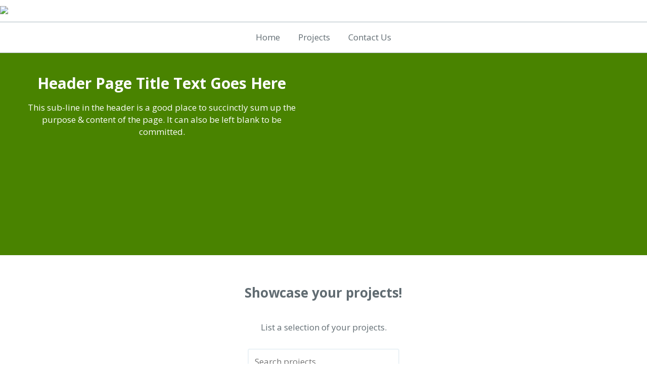

--- FILE ---
content_type: text/html; charset=utf-8
request_url: https://dws.mysocialpinpoint.com/
body_size: 45540
content:
<!DOCTYPE html>
<!--[if IE 9 ]> <html lang="en" class="ie ie9"> <![endif]-->
<!--[if (gt IE 9)]> <html lang="en" class="ie"> <![endif]-->
<!--[if !(IE)]><!--> <html lang="en" class="fancy"> <!--<![endif]-->
<head>
  <meta charset="UTF-8">

  <meta http-equiv="X-UA-Compatible" content="IE=edge">

  <meta name="viewport" content="width=device-width,initial-scale=1,shrink-to-fit=no">
  <meta name="apple-mobile-web-app-capable" content="yes">

  <title>Design Workshop - Callie | Social Pinpoint</title>

  <meta property="fb:app_id" content="842351349193246">
  <meta property="og:title" content="Design Workshop - Callie">
  <meta property="og:description" content="">
  <meta property="og:image" content="https://s3-us-west-2.amazonaws.com/mysocialpinpoint/uploads/account/logo/2000/PreservePlay_Logo-Trans_03-01.png">
  <meta property="og:url" content="https://dws.mysocialpinpoint.com/">
  <meta property="twitter:card" content="summary_large_image">

  <meta name="keywords" content="engage,engagement,council,citizen,government,online,social,mapping,tool,gis,community,state,federal">

  <link rel="apple-touch-icon" sizes="57x57" href="/favicons/spp/apple-touch-icon-57x57.png">
<link rel="apple-touch-icon" sizes="60x60" href="/favicons/spp/apple-touch-icon-60x60.png">
<link rel="apple-touch-icon" sizes="72x72" href="/favicons/spp/apple-touch-icon-72x72.png">
<link rel="apple-touch-icon" sizes="76x76" href="/favicons/spp/apple-touch-icon-76x76.png">
<link rel="apple-touch-icon" sizes="114x114" href="/favicons/spp/apple-touch-icon-114x114.png">
<link rel="apple-touch-icon" sizes="120x120" href="/favicons/spp/apple-touch-icon-120x120.png">
<link rel="apple-touch-icon" sizes="144x144" href="/favicons/spp/apple-touch-icon-144x144.png">
<link rel="apple-touch-icon" sizes="152x152" href="/favicons/spp/apple-touch-icon-152x152.png">
<link rel="apple-touch-icon" sizes="180x180" href="/favicons/spp/apple-touch-icon-180x180.png">
<link rel="icon" type="image/png" href="/favicons/spp/favicon-32x32.png" sizes="32x32">
<link rel="icon" type="image/png" href="/favicons/spp/favicon-194x194.png" sizes="194x194">
<link rel="icon" type="image/png" href="/favicons/spp/favicon-96x96.png" sizes="96x96">
<link rel="icon" type="image/png" href="/favicons/spp/android-chrome-192x192.png" sizes="192x192">
<link rel="icon" type="image/png" href="/favicons/spp/favicon-16x16.png" sizes="16x16">
<link rel="manifest" href="/favicons/spp/manifest.json">
<meta name="msapplication-config" content="/favicons/spp/browserconfig.xml">
<meta name="msapplication-TileColor" content="#da532c">
<meta name="msapplication-TileImage" content="/favicons/spp/mstile-144x144.png">
<meta name="theme-color" content="#ffffff">


    <script>
    window._trackJs = {
      token: "e7cea1bb73334179818244fe59bb583d",
      application: "myspp",
    };
  </script>
  <script src="https://cdn.trackjs.com/releases/current/tracker.js" async>
  </script>

    <!-- Old browser warning -->
  <!--[if IE 8]><scriptsrc="//cdnjs.cloudflare.com/ajax/libs/ie8/0.2.2/ie8.js"></script><![endif]-->
  <style>
    body .buorg {
      background-color: #cfecf7 !important;
    }
    #buorgul {
      background-color: #fe732c !important;
    }
    #buorgig {
      background-color: #d71637 !important;
    }
  </style>
  <script>
    var $buoop = {required:{e:-2,f:-2,o:0,s:-2,c:-2},insecure:true,test:false,api:2020.04 };
    function $buo_f(){
      var e = document.createElement("script");
      e.src = "//browser-update.org/update.min.js";
      document.body.appendChild(e);
    };
    try {document.addEventListener("DOMContentLoaded", $buo_f,false)}
    catch(e){window.attachEvent("onload", $buo_f)}
  </script>

    <style>
#container .sidebar-activity-feed img,
#container .comment-body img,
#container .sidebar-activity-feed svg,
#container .comment-body svg,
#container .sidebar-activity-feed video,
#container .comment-body video
{
display: block;
max-width: 100%;
height: auto;
margin-bottom: 10px;
}

.comment-popup .checkbox__label {
  z-index: 2 !important;
}
article.activity .comment-response .body, article.activity .comment-response .title {
  color: black;
}

article.activity .comment-response {
  background-color: lightgray; 
}

article.activity .body a {
  color: #337ab7;
  text-decoration: none;
}

</style>
  <!-- Google Analytics -->
  <script>
    (function(i,s,o,g,r,a,m){i['GoogleAnalyticsObject']=r;i[r]=i[r]||function(){
          (i[r].q=i[r].q||[]).push(arguments)},i[r].l=1*new Date();a=s.createElement(o),
        m=s.getElementsByTagName(o)[0];a.async=1;a.src=g;m.parentNode.insertBefore(a,m)
    })(window,document,'script','//www.google-analytics.com/analytics.js','ga');

    ga('create', 'UA-41246614-1', 'auto');
    ga('require', 'displayfeatures');
    ga('send', 'pageview');

  </script>
  <!-- End Google Analytics -->
  <!-- Global site tag (gtag.js) - Google Analytics -->
  <script async src="https://www.googletagmanager.com/gtag/js?id=G-6KYDGBCKT6"></script>
  <script>
    window.dataLayer = window.dataLayer || [];
    function gtag(){dataLayer.push(arguments);}
    gtag('js', new Date());

    gtag('config', 'G-6KYDGBCKT6');
    
  </script>



  
  
  


  <style>
    [ng-cloak], [data-ng-cloak], [x-ng-cloak], .ng-cloak, .x-ng-cloak {
      display: none !important;
    }
  </style>

      <style>
        .react-calendar{width:350px;max-width:100%;background:#fff;border:1px solid #a0a096;font-family:Arial,Helvetica,sans-serif;line-height:1.125em}.react-calendar--doubleView{width:700px}.react-calendar--doubleView .react-calendar__viewContainer{display:-ms-flexbox;display:flex;margin:-.5em}.react-calendar--doubleView .react-calendar__viewContainer>*{width:50%;margin:.5em}.react-calendar,.react-calendar *,.react-calendar :after,.react-calendar :before{-webkit-box-sizing:border-box;box-sizing:border-box}.react-calendar button{margin:0;border:0;outline:none}.react-calendar button:enabled:hover{cursor:pointer}.react-calendar__navigation{height:44px;margin-bottom:1em}.react-calendar__navigation button{min-width:44px;background:none}.react-calendar__navigation button:enabled:focus,.react-calendar__navigation button:enabled:hover{background-color:#e6e6e6}.react-calendar__navigation button[disabled]{background-color:#f0f0f0}.react-calendar__month-view__weekdays{text-align:center;text-transform:uppercase;font-weight:700;font-size:.75em}.react-calendar__month-view__weekdays__weekday{padding:.5em}.react-calendar__month-view__weekNumbers{font-weight:700}.react-calendar__month-view__weekNumbers .react-calendar__tile{display:-ms-flexbox;display:flex;-ms-flex-align:center;align-items:center;-ms-flex-pack:center;justify-content:center;font-size:.75em;padding:1em .66667em}.react-calendar__month-view__days__day--weekend{color:#d10000}.react-calendar__month-view__days__day--neighboringMonth{color:#757575}.react-calendar__century-view .react-calendar__tile,.react-calendar__decade-view .react-calendar__tile,.react-calendar__year-view .react-calendar__tile{padding:2em .5em}.react-calendar__tile{max-width:100%;text-align:center;padding:.75em .5em;background:none}.react-calendar__tile:disabled{background-color:#f0f0f0}.react-calendar__tile:enabled:focus,.react-calendar__tile:enabled:hover{background-color:#e6e6e6}.react-calendar__tile--now{background:#ffff76}.react-calendar__tile--now:enabled:focus,.react-calendar__tile--now:enabled:hover{background:#ffffa9}.react-calendar__tile--hasActive{background:#76baff}.react-calendar__tile--hasActive:enabled:focus,.react-calendar__tile--hasActive:enabled:hover{background:#a9d4ff}.react-calendar__tile--active{background:#006edc;color:#fff}.react-calendar__tile--active:enabled:focus,.react-calendar__tile--active:enabled:hover{background:#1087ff}.react-calendar--selectRange .react-calendar__tile--hover{background-color:#e6e6e6}.react-date-picker{display:-ms-inline-flexbox;display:inline-flex;position:relative}.react-date-picker,.react-date-picker *,.react-date-picker :after,.react-date-picker :before{-webkit-box-sizing:border-box;box-sizing:border-box}.react-date-picker--disabled{background-color:#f0f0f0;color:#6d6d6d}.react-date-picker__wrapper{display:-ms-flexbox;display:flex;-ms-flex-positive:1;flex-grow:1;-ms-flex-negative:0;flex-shrink:0;border:thin solid grey}.react-date-picker__inputGroup{min-width:calc(12px + 4.754em);-ms-flex-positive:1;flex-grow:1;padding:0 2px;-webkit-box-sizing:content-box;box-sizing:content-box}.react-date-picker__inputGroup__divider{padding:1px 0;white-space:pre}.react-date-picker__inputGroup__input{min-width:.54em;height:100%;position:relative;padding:0 1px;border:0;background:none;font:inherit;-webkit-box-sizing:content-box;box-sizing:content-box;-moz-appearance:textfield}.react-date-picker__inputGroup__input::-webkit-inner-spin-button,.react-date-picker__inputGroup__input::-webkit-outer-spin-button{-webkit-appearance:none;margin:0}.react-date-picker__inputGroup__input:invalid{background:rgba(255,0,0,.1)}.react-date-picker__inputGroup__input--hasLeadingZero{margin-left:-.54em;padding-left:calc(1px + .54em)}.react-date-picker__button{border:0;background:rgba(0,0,0,0);padding:4px 6px}.react-date-picker__button:enabled{cursor:pointer}.react-date-picker__button:enabled:focus .react-date-picker__button__icon,.react-date-picker__button:enabled:hover .react-date-picker__button__icon{stroke:#0078d7}.react-date-picker__button:disabled .react-date-picker__button__icon{stroke:#6d6d6d}.react-date-picker__button svg{display:inherit}.react-date-picker__calendar{width:350px;max-width:100vw;position:absolute;top:100%;left:0;z-index:1}.react-date-picker__calendar--closed{display:none}.react-date-picker__calendar .react-calendar{border-width:thin}
      </style>
      <style>
        /*!
 * surveyjs - Survey JavaScript library v1.8.78
 * Copyright (c) 2015-2021 Devsoft Baltic OÜ  - http://surveyjs.io/
 * License: MIT (http://www.opensource.org/licenses/mit-license.php)
 */.sv_window{position:fixed;bottom:3px;right:10px;background-color:#5f9ea0;padding:1px;font-family:Helvetica Neue,Helvetica,Arial,sans-serif;font-size:14px;font-style:normal;font-weight:400;line-height:1.42857143;text-align:left;text-align:start;text-decoration:none;text-shadow:none;text-transform:none;letter-spacing:normal;word-break:normal;word-spacing:normal;word-wrap:normal;white-space:normal;background-color:#fff;-webkit-background-clip:padding-box;background-clip:padding-box;border:1px solid #ccc;border:1px solid rgba(0,0,0,.2);border-radius:6px;-webkit-box-shadow:0 5px 10px rgba(0,0,0,.2);box-shadow:0 5px 10px rgba(0,0,0,.2);line-break:auto;z-index:100}.sv_window_title{padding:8px 14px;margin:0;font-size:14px;background-color:#f7f7f7;border-bottom:1px solid #ebebeb;border-radius:5px 5px 0 0}.sv_window_content{padding:8px;margin:0}.sv_window_title a,.sv_window_title a:link,.sv_window_title a:visited{text-decoration:none;font-size:14px;font-style:normal;color:#000}.sv_main.sv_frame .sv_container{max-width:80%;margin:auto;padding:0 1em}.sv_main.sv_frame .sv_container .sv_header{padding-top:5em;padding-bottom:1em}.sv_main{background-color:#f4f4f4}.sv_main hr{border-bottom:1px solid #e7e7e7}.sv_main button,.sv_main input[type=button]{color:#fff;background-color:#1ab394}.sv_main button:hover,.sv_main input[type=button]:hover{background-color:#179d82}.sv_main .sv_q_dropdown_control,.sv_main .sv_q_other input,.sv_main .sv_q_text_root,.sv_main input:not([type=button]):not([type=reset]):not([type=submit]):not([type=image]):not([type=checkbox]):not([type=radio]),.sv_main select,.sv_main textarea{appearance:none;-webkit-appearance:none;-moz-appearance:none;border:1px solid #e7e7e7;color:#6d7072;background-color:#fff;opacity:1}.sv_main .sv_q_dropdown_control:focus,.sv_main .sv_q_other input:focus,.sv_main .sv_q_text_root:focus,.sv_main input:not([type=button]):not([type=reset]):not([type=submit]):not([type=image]):not([type=checkbox]):not([type=radio]):focus,.sv_main select:focus,.sv_main textarea:focus{border:1px solid #1ab394}.sv_main .sv_select_wrapper{background-color:#fff}.sv_main .sv_select_wrapper:before{background-color:#1ab394}.sv_main .sv_header{color:#6d7072}.sv_main .sv_custom_header{background-color:#e7e7e7}.sv_main .sv_container{color:#6d7072}.sv_main .sv_body{background-color:#fff;border-top:2px solid #1ab394}.sv_main .sv_progress{background-color:#e7e7e7;margin-bottom:2em}.sv_main .sv_progress_bar{background-color:#1ab394}.sv_main .sv_p_root>.sv_row{border-bottom:1px solid #e7e7e7}.sv_main .sv_p_root>.sv_row:nth-child(odd){background-color:#fff}.sv_main .sv_p_root>.sv_row:nth-child(2n){background-color:#f4f4f4}.sv_main .sv_q_erbox:not([style*="display: none"]):not([style*="display:none"]){border:1px solid #ed5565;background-color:#fcdfe2;color:#ed5565}.sv_main .sv_q_erbox:not([style*="display: none"]):not([style*="display:none"])+.sv_select_wrapper select,.sv_main .sv_q_erbox:not([style*="display: none"]):not([style*="display:none"])+input,.sv_main .sv_q_erbox:not([style*="display: none"]):not([style*="display:none"])+textarea{border:1px solid #ed5565}.sv_main .sv_q_erbox:not([style*="display: none"]):not([style*="display:none"])+.sv_select_wrapper select:focus,.sv_main .sv_q_erbox:not([style*="display: none"]):not([style*="display:none"])+input:focus,.sv_main .sv_q_erbox:not([style*="display: none"]):not([style*="display:none"])+textarea:focus{outline:5px auto #ed5565}.sv_main table.sv_q_matrix_dropdown tr,.sv_main table.sv_q_matrix_dynamic tr,.sv_main table.sv_q_matrix tr{border-bottom:1px solid #e7e7e7}.sv_main .sv_matrix_cell{vertical-align:top}.sv_main .sv_matrix_cell_detail{vertical-align:middle;text-align:center;width:32px}.sv_main .sv-table__cell--choice{text-align:center}.sv_main .sv_matrix_cell_detail_button{width:29px;height:29px;min-width:0;padding:0;outline:none}.sv_main .sv_matrix_cell_detail_button_expanded{background-color:#d3d3d3}.sv_main .sv_matrix_cell_detail_button_expanded:hover{background-color:#a9a9a9}.sv_main .sv_matrix_cell_detail_rowtext{vertical-align:middle}.sv_main .sv_q_m_cell_selected{color:#fff;background-color:#179d82}.sv_main .sv_q_rating_item.active .sv_q_rating_item_text{background-color:#179d82;border-color:#179d82;color:#fff}.sv_main .sv_q_rating_item .sv_q_rating_item_text{border:1px solid #e7e7e7}.sv_main .sv_q_rating_item .sv_q_rating_item_text:hover{border:1px solid #179d82}.sv_main .sv_q_imgsel.checked label>div{background-color:#1ab394}.sv_main .sv_q_file_remove:hover{color:#1ab394}.sv_main .sv-boolean__switch{background-color:#1ab394}.sv_main .sv-boolean__slider{background-color:#fff}.sv_main .sv-boolean__label--disabled{color:rgba(64,64,64,.5)}.sv_main{position:relative;width:100%;font-family:Segoe UI,Helvetica Neue,Helvetica,Arial,sans-serif;font-size:14px}.sv_main hr{border:none}.sv_main button,.sv_main input[type=button]{appearance:none;-webkit-appearance:none;-moz-appearance:none;font-size:.85em;font-weight:700;line-height:2em;border:none;min-width:100px;cursor:pointer;padding:0 2em;border-radius:2px}.sv_main .sv_custom_header{position:absolute;width:100%;height:74%;max-height:275px}.sv_main .sv_container{position:relative}.sv_main .sv_container .sv_header{padding:1em}.sv_main .sv_container .sv_header h3{font-size:2em;font-weight:300;margin:0}.sv_main .sv_container .sv_body{padding:1em 1em 1.6428em}.sv_main .sv_container .sv_body.sv_completed_page{text-align:center;padding:5em 1em}.sv_main .sv_container .sv_body.sv_completed_page>h3{margin:0;font-size:30px;font-weight:300}.sv_main .sv_container .sv_body .sv_progress{height:.3em}.sv_main .sv_container .sv_body .sv_progress .sv_progress_bar{height:100%;min-width:100px;position:relative;margin-top:2em}.sv_main .sv_container .sv_body .sv_progress .sv_progress_bar>span{position:absolute;top:-1.5em;display:inline-block;white-space:nowrap}.sv_main .sv_container .sv_body .sv_p_root .sv_page_title{font-size:1em;margin-top:.1em;font-weight:400}.sv_main .sv_container .sv_body .sv_p_root .sv_p_title{font-weight:700;font-size:1.15em;margin:1.5em 0 0}.sv_main .sv_container .sv_body .sv_p_root .sv_p_panel{margin:0 0 1.5em}.sv_main .sv_container .sv_body .sv_p_root>.sv_row{padding:0}.sv_main .sv_container .sv_body .sv_p_root .sv_q_title{font-weight:700;font-size:1em;margin:.5em 0}.sv_main .sv_container .sv_body .sv_p_root .sv_q--disabled .sv_q_title{color:rgba(64,64,64,.5)}.sv_main .sv_container .sv_body .sv_p_root .sv_q_description{margin-top:-.6em;min-height:.6em}.sv_main .sv_container .sv_body .sv_p_root .sv_q_flow .sv_q_checkbox_inline,.sv_main .sv_container .sv_body .sv_p_root .sv_q_flow .sv_q_imagepicker_inline,.sv_main .sv_container .sv_body .sv_p_root .sv_q_flow .sv_q_radiogroup_inline{line-height:2em;display:inline-block}.sv_main .sv_container .sv_body .sv_p_root .sv_q{padding:.5em 1em 1.5em;-webkit-box-sizing:border-box;box-sizing:border-box;overflow:auto}.sv_main .sv_container .sv_body .sv_p_root .sv_q .sv_panel_dynamic .sv_q_title{font-weight:400}.sv_main .sv_container .sv_body .sv_p_root .sv_q .sv_panel_dynamic .sv-paneldynamic__progress-container{position:relative;display:inline-block;width:calc(100% - 250px);margin-left:40px;margin-top:10px}.sv_main .sv_container .sv_body .sv_p_root .sv_q .sv_q_erbox:not([style*="display: none"]):not([style*="display:none"]){margin:1em 0;padding:1em}.sv_main .sv_container .sv_body .sv_p_root .sv_q .sv_q_dropdown_control,.sv_main .sv_container .sv_body .sv_p_root .sv_q .sv_q_other input,.sv_main .sv_container .sv_body .sv_p_root .sv_q .sv_q_text_root,.sv_main .sv_container .sv_body .sv_p_root .sv_q input:not([type=button]):not([type=reset]):not([type=submit]):not([type=image]):not([type=checkbox]):not([type=radio]),.sv_main .sv_container .sv_body .sv_p_root .sv_q select,.sv_main .sv_container .sv_body .sv_p_root .sv_q textarea{position:relative;width:100%;-webkit-box-sizing:border-box;box-sizing:border-box;font-size:1em;line-height:2em;padding-left:1em}.sv_main .sv_container .sv_body .sv_p_root .sv_q .sv_q_dropdown_control:focus,.sv_main .sv_container .sv_body .sv_p_root .sv_q .sv_q_other input:focus,.sv_main .sv_container .sv_body .sv_p_root .sv_q .sv_q_text_root:focus,.sv_main .sv_container .sv_body .sv_p_root .sv_q input:not([type=button]):not([type=reset]):not([type=submit]):not([type=image]):not([type=checkbox]):not([type=radio]):focus,.sv_main .sv_container .sv_body .sv_p_root .sv_q select:focus,.sv_main .sv_container .sv_body .sv_p_root .sv_q textarea:focus{outline:none}.sv_main .sv_container .sv_body .sv_p_root .sv_q .sv_q_dropdown_control,.sv_main .sv_container .sv_body .sv_p_root .sv_q .sv_q_other input,.sv_main .sv_container .sv_body .sv_p_root .sv_q input:not([type=button]):not([type=reset]):not([type=submit]):not([type=image]):not([type=checkbox]):not([type=radio]),.sv_main .sv_container .sv_body .sv_p_root .sv_q select{height:calc(2em + 1px)}.sv_main .sv_container .sv_body .sv_p_root .sv_q div.sv_q_dropdown_control,.sv_main .sv_container .sv_body .sv_p_root .sv_q div.sv_q_text_root{min-height:2.43em;min-width:7em}.sv_main .sv_container .sv_body .sv_p_root .sv_q .sv_select_wrapper{width:100%;position:relative;display:inline-block}.sv_main .sv_container .sv_body .sv_p_root .sv_q .sv_select_wrapper select{display:block;background:rgba(0,0,0,0);appearance:none;-webkit-appearance:none;-moz-appearance:none;padding-right:2.5em}.sv_main .sv_container .sv_body .sv_p_root .sv_q .sv_select_wrapper select::-ms-expand{display:none}.sv_main .sv_container .sv_body .sv_p_root .sv_q .sv_select_wrapper:before{padding:1em;position:absolute;right:1px;right:0;top:1px;background-image:url([data-uri]);content:"";background-repeat:no-repeat;background-position:50%;z-index:1;pointer-events:none}.sv_main .sv_container .sv_body .sv_p_root .sv_q input[type=color]{min-height:2em;padding:0}.sv_main .sv_container .sv_body .sv_p_root .sv_q input[type=checkbox],.sv_main .sv_container .sv_body .sv_p_root .sv_q input[type=radio]{width:1.2em;height:1.2em;vertical-align:middle;font-size:1em;margin:-.1em .55em 0 0}.sv_main .sv_container .sv_body .sv_p_root .sv_q input[type=checkbox]:focus,.sv_main .sv_container .sv_body .sv_p_root .sv_q input[type=radio]:focus{outline:1px dotted #1ab394}.sv_main .sv_container .sv_body .sv_p_root .sv_q .sv_q_checkbox.sv_q_checkbox_inline:not(:last-child),.sv_main .sv_container .sv_body .sv_p_root .sv_q .sv_q_imgsel.sv_q_imagepicker_inline:not(:last-child),.sv_main .sv_container .sv_body .sv_p_root .sv_q .sv_q_radiogroup.sv_q_radiogroup_inline:not(:last-child){margin-right:1.5em}.sv_main .sv_container .sv_body .sv_p_root .sv_q .sv_q_imgsel label>div{overflow:hidden;white-space:nowrap;-o-text-overflow:ellipsis;text-overflow:ellipsis;padding:4px;border:1px solid #d3d3d3;border-radius:4px}.sv_main .sv_container .sv_body .sv_p_root .sv_q .sv_q_imgsel label>div>img{display:block;pointer-events:none;position:relative}.sv_main .sv_container .sv_body .sv_p_root .sv_q .sv_q_radiogroup_clear{margin-top:.5em}.sv_main .sv_container .sv_body .sv_p_root .sv_q .sv_q_checkbox_inline,.sv_main .sv_container .sv_body .sv_p_root .sv_q .sv_q_imagepicker_inline,.sv_main .sv_container .sv_body .sv_p_root .sv_q .sv_q_radiogroup_inline{line-height:2em;display:inline-block}.sv_main .sv_container .sv_body .sv_p_root .sv_q .sv_q_footer{padding:1em 0}.sv_main .sv_container .sv_body .sv_p_root table{width:100%;border-collapse:collapse}.sv_main .sv_container .sv_body .sv_p_root table.sv_q_matrix .sv_matrix_dynamic_button,.sv_main .sv_container .sv_body .sv_p_root table.sv_q_matrix_dropdown .sv_matrix_dynamic_button,.sv_main .sv_container .sv_body .sv_p_root table.sv_q_matrix_dynamic .sv_matrix_dynamic_button{padding:.3em 2em}.sv_main .sv_container .sv_body .sv_p_root table.sv_q_matrix td,.sv_main .sv_container .sv_body .sv_p_root table.sv_q_matrix th{padding:.5em 1em;text-align:center}@media (min-width:768px){.sv_main .sv_container .sv_body .sv_p_root table.sv_q_matrix td{min-width:10em}}.sv_main .sv_container .sv_body .sv_p_root table.sv_q_matrix td .sv_q_m_label{position:static;display:block;width:100%}.sv_main .sv_container .sv_body .sv_p_root table.sv_q_matrix td:first-child{text-align:left}.sv_main .sv_container .sv_body .sv_p_root table.sv_q_matrix_dropdown .sv_qcbc .sv_q_checkbox_control_label{margin-right:1.5em}.sv_main .sv_container .sv_body .sv_p_root table td,.sv_main .sv_container .sv_body .sv_p_root table th{padding:0 1em}.sv_main .sv_container .sv_body .sv_p_root table td{padding:.5em}.sv_main .sv_container .sv_body .sv_p_root table th{line-height:1.3em;padding:.5em;vertical-align:bottom;font-weight:700}.sv_main .sv_container .sv_body .sv_p_root fieldset.sv_qcbc{line-height:2em;padding-top:.1em}.sv_main .sv_container .sv_body .sv_p_root .sv_q_checkbox_label,.sv_main .sv_container .sv_body .sv_p_root .sv_q_radiogroup_label{display:block}.sv_main .sv_container .sv_body .sv_p_root .sv_q_other{margin-left:1em}.sv_main .sv_container .sv_body .sv_p_root .sv_q_select_column{display:inline-block;vertical-align:top;min-width:10%}.sv_main .sv_container .sv_body .sv_p_root .sv_q_rating{line-height:2em}.sv_main .sv_container .sv_body .sv_p_root .sv_q_rating .sv_q_rating_item{cursor:pointer;word-spacing:-.3em;font-weight:400;display:inline}.sv_main .sv_container .sv_body .sv_p_root .sv_q_rating .sv_q_rating_item>*{word-spacing:normal}@media (-ms-high-contrast:active),(-ms-high-contrast:none){.sv_main .sv_container .sv_body .sv_p_root .sv_q_rating .sv_q_rating_item>*{word-spacing:normal}}.sv_main .sv_container .sv_body .sv_p_root .sv_q_rating .sv_q_rating_item .sv_q_rating_item_text{display:inline-block;min-width:2em;padding:0 .3em;margin-left:-1px;text-align:center}.sv_main .sv_container .sv_body .sv_p_root .sv_q_rating .sv_q_rating_item:not(:nth-child(2)) .sv_q_rating_item_text:not(:hover){border-left-color:rgba(0,0,0,0)}.sv_main .sv_container .sv_body .sv_p_root .sv_q_rating .sv_q_rating_min_text{margin-right:.5em}.sv_main .sv_container .sv_body .sv_p_root .sv_q_rating .sv_q_rating_max_text{margin-left:.5em}.sv_main .sv_container .sv_body .sv_nav{padding:1em 0;min-height:2em}.sv_main .sv_container .sv_body .sv_nav .sv_complete_btn,.sv_main .sv_container .sv_body .sv_nav .sv_next_btn,.sv_main .sv_container .sv_body .sv_nav .sv_preview_btn,.sv_main .sv_container .sv_body .sv_nav .sv_start_btn{float:right}.sv_main .sv_container .sv_body .sv_nav .sv_prev_btn{float:left}.sv_main .sv_q_image{display:inline-block}.sv_main.sv_main .sv-action-bar-item.sv_edit_btn{color:#fff;background-color:#1ab394;float:left;margin-bottom:7px}.sv_main.sv_main .sv-action-bar-item.sv_edit_btn:hover{background-color:#179d82}.sv_main .sv_p_root .sv_row .sv_q.sv_qstn:first-child:last-child{-ms-flex:none!important;flex:none!important}[dir=rtl] .sv_main input,[dir=rtl] .sv_main th,[style*="direction:rtl"] .sv_main input,[style*="direction:rtl"] .sv_main th{text-align:right}[dir=rtl] .sv_main .sv_container .sv_body .sv_nav .sv_complete_btn,[dir=rtl] .sv_main .sv_container .sv_body .sv_nav .sv_next_btn,[dir=rtl] .sv_main .sv_container .sv_body .sv_nav .sv_start_btn,[style*="direction:rtl"] .sv_main .sv_container .sv_body .sv_nav .sv_complete_btn,[style*="direction:rtl"] .sv_main .sv_container .sv_body .sv_nav .sv_next_btn,[style*="direction:rtl"] .sv_main .sv_container .sv_body .sv_nav .sv_start_btn{float:left}[dir=rtl] .sv_main .sv_container .sv_body .sv_nav .sv_prev_btn,[style*="direction:rtl"] .sv_main .sv_container .sv_body .sv_nav .sv_prev_btn{float:right}@media (max-width:600px){.sv_main .sv_container .sv_body .sv_p_root .sv_row .sv_q,.sv_main .sv_container .sv_body .sv_p_root .sv_row .sv_qstn{display:block;width:100%!important}.sv_main .sv_container .sv_body .sv_p_root .sv_row .sv_q .title-left,.sv_main .sv_container .sv_body .sv_p_root .sv_row .sv_qstn .title-left{float:none}.sv_main .sv_container .sv_body .sv_p_root .sv_row .sv_q .sv_q_checkbox_inline,.sv_main .sv_container .sv_body .sv_p_root .sv_row .sv_q .sv_q_imagepicker_inline,.sv_main .sv_container .sv_body .sv_p_root .sv_row .sv_q .sv_q_radiogroup_inline,.sv_main .sv_container .sv_body .sv_p_root .sv_row .sv_qstn .sv_q_checkbox_inline,.sv_main .sv_container .sv_body .sv_p_root .sv_row .sv_qstn .sv_q_imagepicker_inline,.sv_main .sv_container .sv_body .sv_p_root .sv_row .sv_qstn .sv_q_radiogroup_inline,.sv_main .sv_container .sv_body .sv_p_root .sv_row .sv_qstn table.sv_q_matrix,.sv_main .sv_container .sv_body .sv_p_root .sv_row .sv_qstn table.sv_q_matrix_dropdown,.sv_main .sv_container .sv_body .sv_p_root .sv_row .sv_qstn table.sv_q_matrix_dynamic,.sv_main .sv_container .sv_body .sv_p_root .sv_row .sv_q table.sv_q_matrix,.sv_main .sv_container .sv_body .sv_p_root .sv_row .sv_q table.sv_q_matrix_dropdown,.sv_main .sv_container .sv_body .sv_p_root .sv_row .sv_q table.sv_q_matrix_dynamic{display:block}.sv_main .sv_container .sv_body .sv_p_root .sv_row .sv_qstn table.sv_q_matrix_dropdown thead,.sv_main .sv_container .sv_body .sv_p_root .sv_row .sv_qstn table.sv_q_matrix_dynamic thead,.sv_main .sv_container .sv_body .sv_p_root .sv_row .sv_qstn table.sv_q_matrix thead,.sv_main .sv_container .sv_body .sv_p_root .sv_row .sv_q table.sv_q_matrix_dropdown thead,.sv_main .sv_container .sv_body .sv_p_root .sv_row .sv_q table.sv_q_matrix_dynamic thead,.sv_main .sv_container .sv_body .sv_p_root .sv_row .sv_q table.sv_q_matrix thead{display:none}.sv_main .sv_container .sv_body .sv_p_root .sv_row .sv_qstn table.sv_q_matrix_dropdown td.sv-table__cell--choice,.sv_main .sv_container .sv_body .sv_p_root .sv_row .sv_qstn table.sv_q_matrix_dynamic td.sv-table__cell--choice,.sv_main .sv_container .sv_body .sv_p_root .sv_row .sv_qstn table.sv_q_matrix td.sv-table__cell--choice,.sv_main .sv_container .sv_body .sv_p_root .sv_row .sv_q table.sv_q_matrix_dropdown td.sv-table__cell--choice,.sv_main .sv_container .sv_body .sv_p_root .sv_row .sv_q table.sv_q_matrix_dynamic td.sv-table__cell--choice,.sv_main .sv_container .sv_body .sv_p_root .sv_row .sv_q table.sv_q_matrix td.sv-table__cell--choice{text-align:left;text-align:initial}.sv_main .sv_container .sv_body .sv_p_root .sv_row .sv_qstn table.sv_q_matrix_dropdown tbody,.sv_main .sv_container .sv_body .sv_p_root .sv_row .sv_qstn table.sv_q_matrix_dropdown td,.sv_main .sv_container .sv_body .sv_p_root .sv_row .sv_qstn table.sv_q_matrix_dropdown tr,.sv_main .sv_container .sv_body .sv_p_root .sv_row .sv_qstn table.sv_q_matrix_dynamic tbody,.sv_main .sv_container .sv_body .sv_p_root .sv_row .sv_qstn table.sv_q_matrix_dynamic td,.sv_main .sv_container .sv_body .sv_p_root .sv_row .sv_qstn table.sv_q_matrix_dynamic tr,.sv_main .sv_container .sv_body .sv_p_root .sv_row .sv_qstn table.sv_q_matrix tbody,.sv_main .sv_container .sv_body .sv_p_root .sv_row .sv_qstn table.sv_q_matrix td,.sv_main .sv_container .sv_body .sv_p_root .sv_row .sv_qstn table.sv_q_matrix tr,.sv_main .sv_container .sv_body .sv_p_root .sv_row .sv_q table.sv_q_matrix_dropdown tbody,.sv_main .sv_container .sv_body .sv_p_root .sv_row .sv_q table.sv_q_matrix_dropdown td,.sv_main .sv_container .sv_body .sv_p_root .sv_row .sv_q table.sv_q_matrix_dropdown tr,.sv_main .sv_container .sv_body .sv_p_root .sv_row .sv_q table.sv_q_matrix_dynamic tbody,.sv_main .sv_container .sv_body .sv_p_root .sv_row .sv_q table.sv_q_matrix_dynamic td,.sv_main .sv_container .sv_body .sv_p_root .sv_row .sv_q table.sv_q_matrix_dynamic tr,.sv_main .sv_container .sv_body .sv_p_root .sv_row .sv_q table.sv_q_matrix tbody,.sv_main .sv_container .sv_body .sv_p_root .sv_row .sv_q table.sv_q_matrix td,.sv_main .sv_container .sv_body .sv_p_root .sv_row .sv_q table.sv_q_matrix tr{display:block}.sv_main .sv_container .sv_body .sv_p_root .sv_row .sv_qstn table.sv_q_matrix_dropdown td:before,.sv_main .sv_container .sv_body .sv_p_root .sv_row .sv_qstn table.sv_q_matrix_dynamic td:before,.sv_main .sv_container .sv_body .sv_p_root .sv_row .sv_q table.sv_q_matrix_dropdown td:before,.sv_main .sv_container .sv_body .sv_p_root .sv_row .sv_q table.sv_q_matrix_dynamic td:before{content:attr(title)}.sv_main .sv_container .sv_body .sv_p_root .sv_row .sv_qstn table.sv_q_matrix td label.sv_q_m_label,.sv_main .sv_container .sv_body .sv_p_root .sv_row .sv_q table.sv_q_matrix td label.sv_q_m_label{display:inline}.sv_main .sv_container .sv_body .sv_p_root .sv_row .sv_qstn table.sv_q_matrix td:after,.sv_main .sv_container .sv_body .sv_p_root .sv_row .sv_q table.sv_q_matrix td:after{content:attr(title)}.sv_main .sv_container .sv_body .sv_p_root .sv_row .sv_qstn table.sv_q_matrix .sv_q_m_cell,.sv_main .sv_container .sv_body .sv_p_root .sv_row .sv_q table.sv_q_matrix .sv_q_m_cell{text-align:left;text-align:initial}}.sv_main .sv_qstn .sv_q_file .sv-visuallyhidden{position:absolute!important;opacity:0}.sv_main .sv_qstn .sv_q_file .sv_q_file_choose_button{display:inline-block;-webkit-box-sizing:border-box;box-sizing:border-box;min-width:100px;line-height:2em;padding:.25em 2em;font-size:.85em;font-weight:700;border:none;border-radius:2px;cursor:pointer}.sv_main .sv_qstn .sv_q_file .sv_q_file_remove_button{padding:.25em 2em}.sv_main .sv_qstn .sv_q_file .sv-file__decorator{display:inline-block;min-width:250px}.sv_main .sv_qstn .sv_q_file .sv-file__decorator .sv_q_file_placeholder{margin-left:1em;display:inline-block}.sv-visuallyhidden{position:absolute;width:1px;height:1px;overflow:hidden;clip:rect(0 0 0 0)}.sjs_sp_container{position:relative}.sjs_sp_controls{position:absolute;left:0;bottom:0}.sjs_sp_controls>button{-webkit-user-select:none;-moz-user-select:none;-ms-user-select:none;user-select:none}.sjs_sp_container>div>canvas:focus{outline:none}.sjs_sp_placeholder{display:-ms-flexbox;display:flex;-ms-flex-align:center;align-items:center;-ms-flex-pack:center;justify-content:center;position:absolute;z-index:0;-webkit-user-select:none;-moz-user-select:none;-ms-user-select:none;user-select:none;pointer-events:none;width:100%;height:100%}.sv-boolean__decorator{border-radius:2px}.sv_main .sv-boolean__decorator+.sv-boolean__label{float:none;vertical-align:top;margin-left:.5em}.sv-boolean__svg{border:none;border-radius:2px;background-color:#1ab394;fill:#fff;width:24px;height:24px}.sv-boolean--allowhover:hover .sv-boolean__checked-path{display:inline-block}.sv-boolean--allowhover:hover .sv-boolean__svg{background-color:#9f9f9f;fill:#fff}.sv-boolean--allowhover:hover .sv-boolean__indeterminate-path,.sv-boolean--allowhover:hover .sv-boolean__unchecked-path,.sv-boolean__checked-path,.sv-boolean__indeterminate-path{display:none}.sv-boolean--indeterminate .sv-boolean__svg{background-color:inherit;fill:#1ab394}.sv-boolean--indeterminate .sv-boolean__indeterminate-path{display:inline-block}.sv-boolean--checked .sv-boolean__unchecked-path,.sv-boolean--indeterminate .sv-boolean__unchecked-path{display:none}.sv-boolean--checked .sv-boolean__checked-path{display:inline-block}.sv-boolean--disabled.sv-boolean--indeterminate .sv-boolean__svg{background-color:inherit;fill:#dbdbdb}.sv-boolean--disabled .sv-boolean__svg{background-color:#dbdbdb}td.sv_matrix_cell .sv_qbln,td.td.sv_matrix_cell .sv_qbln{text-align:center}td.sv_matrix_cell .sv_qbln .sv-boolean,td.td.sv_matrix_cell .sv_qbln .sv-boolean{text-align:left;text-align:initial}.sv-dragdrop-movedown{-webkit-transform:translate(0);-ms-transform:translate(0);transform:translate(0);-webkit-animation:svdragdropmovedown .1s;animation:svdragdropmovedown .1s;-webkit-animation-timing-function:ease-in-out;animation-timing-function:ease-in-out}@-webkit-keyframes svdragdropmovedown{0%{-webkit-transform:translateY(-50px);transform:translateY(-50px)}to{-webkit-transform:translate(0);transform:translate(0)}}@keyframes svdragdropmovedown{0%{-webkit-transform:translateY(-50px);transform:translateY(-50px)}to{-webkit-transform:translate(0);transform:translate(0)}}.sv-dragdrop-moveup{-webkit-transform:translate(0);-ms-transform:translate(0);transform:translate(0);-webkit-animation:svdragdropmoveup .1s;animation:svdragdropmoveup .1s;-webkit-animation-timing-function:ease-in-out;animation-timing-function:ease-in-out}@-webkit-keyframes svdragdropmoveup{0%{-webkit-transform:translateY(50px);transform:translateY(50px)}to{-webkit-transform:translate(0);transform:translate(0)}}@keyframes svdragdropmoveup{0%{-webkit-transform:translateY(50px);transform:translateY(50px)}to{-webkit-transform:translate(0);transform:translate(0)}}


/*! nouislider - 14.6.3 - 11/19/2020 */.noUi-target,.noUi-target *{-webkit-touch-callout:none;-webkit-tap-highlight-color:transparent;-webkit-user-select:none;-ms-touch-action:none;touch-action:none;-ms-user-select:none;-moz-user-select:none;user-select:none;-webkit-box-sizing:border-box;box-sizing:border-box}.noUi-target{position:relative}.noUi-base,.noUi-connects{width:100%;height:100%;position:relative;z-index:1}.noUi-connects{overflow:hidden;z-index:0}.noUi-connect,.noUi-origin{will-change:transform;position:absolute;z-index:1;top:0;right:0;-ms-transform-origin:0 0;-webkit-transform-origin:0 0;-webkit-transform-style:preserve-3d;transform-origin:0 0;-webkit-transform-style:flat;transform-style:flat}.noUi-connect{height:100%;width:100%}.noUi-origin{height:10%;width:10%}.noUi-txt-dir-rtl.noUi-horizontal .noUi-origin{left:0;right:auto}.noUi-vertical .noUi-origin{width:0}.noUi-horizontal .noUi-origin{height:0}.noUi-handle{-webkit-backface-visibility:hidden;backface-visibility:hidden;position:absolute}.noUi-touch-area{height:100%;width:100%}.noUi-state-tap .noUi-connect,.noUi-state-tap .noUi-origin{-webkit-transition:transform .3s;-webkit-transition:-webkit-transform .3s;transition:-webkit-transform .3s;-o-transition:transform .3s;transition:transform .3s;transition:transform .3s,-webkit-transform .3s}.noUi-state-drag *{cursor:inherit!important}.noUi-horizontal{height:18px}.noUi-horizontal .noUi-handle{width:34px;height:28px;right:-17px;top:-6px}.noUi-vertical{width:18px}.noUi-vertical .noUi-handle{width:28px;height:34px;right:-6px;top:-17px}.noUi-txt-dir-rtl.noUi-horizontal .noUi-handle{left:-17px;right:auto}.noUi-target{background:#fafafa;border-radius:4px;border:1px solid #d3d3d3;-webkit-box-shadow:inset 0 1px 1px #f0f0f0,0 3px 6px -5px #bbb;box-shadow:inset 0 1px 1px #f0f0f0,0 3px 6px -5px #bbb}.noUi-connects{border-radius:3px}.noUi-connect{background:#3fb8af}.noUi-draggable{cursor:ew-resize}.noUi-vertical .noUi-draggable{cursor:ns-resize}.noUi-handle{border:1px solid #d9d9d9;border-radius:3px;background:#fff;cursor:default;-webkit-box-shadow:inset 0 0 1px #fff,inset 0 1px 7px #ebebeb,0 3px 6px -3px #bbb;box-shadow:inset 0 0 1px #fff,inset 0 1px 7px #ebebeb,0 3px 6px -3px #bbb}.noUi-active{-webkit-box-shadow:inset 0 0 1px #fff,inset 0 1px 7px #ddd,0 3px 6px -3px #bbb;box-shadow:inset 0 0 1px #fff,inset 0 1px 7px #ddd,0 3px 6px -3px #bbb}.noUi-handle:after,.noUi-handle:before{content:"";display:block;position:absolute;height:14px;width:1px;background:#e8e7e6;left:14px;top:6px}.noUi-handle:after{left:17px}.noUi-vertical .noUi-handle:after,.noUi-vertical .noUi-handle:before{width:14px;height:1px;left:6px;top:14px}.noUi-vertical .noUi-handle:after{top:17px}[disabled] .noUi-connect{background:#b8b8b8}[disabled].noUi-handle,[disabled] .noUi-handle,[disabled].noUi-target{cursor:not-allowed}.noUi-pips,.noUi-pips *{-webkit-box-sizing:border-box;box-sizing:border-box}.noUi-pips{position:absolute;color:#999}.noUi-value{position:absolute;white-space:nowrap;text-align:center}.noUi-value-sub{color:#ccc;font-size:10px}.noUi-marker{position:absolute;background:#ccc}.noUi-marker-large,.noUi-marker-sub{background:#aaa}.noUi-pips-horizontal{padding:10px 0;height:80px;top:100%;left:0;width:100%}.noUi-value-horizontal{-webkit-transform:translate(-50%,50%);-ms-transform:translate(-50%,50%);transform:translate(-50%,50%)}.noUi-rtl .noUi-value-horizontal{-webkit-transform:translate(50%,50%);-ms-transform:translate(50%,50%);transform:translate(50%,50%)}.noUi-marker-horizontal.noUi-marker{margin-left:-1px;width:2px;height:5px}.noUi-marker-horizontal.noUi-marker-sub{height:10px}.noUi-marker-horizontal.noUi-marker-large{height:15px}.noUi-pips-vertical{padding:0 10px;height:100%;top:0;left:100%}.noUi-value-vertical{-webkit-transform:translateY(-50%);-ms-transform:translateY(-50%);transform:translateY(-50%);padding-left:25px}.noUi-rtl .noUi-value-vertical{-webkit-transform:translateY(50%);-ms-transform:translateY(50%);transform:translateY(50%)}.noUi-marker-vertical.noUi-marker{width:5px;height:2px;margin-top:-1px}.noUi-marker-vertical.noUi-marker-sub{width:10px}.noUi-marker-vertical.noUi-marker-large{width:15px}.noUi-tooltip{display:block;position:absolute;border:1px solid #d9d9d9;border-radius:3px;background:#fff;color:#000;padding:5px;text-align:center;white-space:nowrap}.noUi-horizontal .noUi-tooltip{-webkit-transform:translate(-50%);-ms-transform:translate(-50%);transform:translate(-50%);left:50%;bottom:120%}.noUi-vertical .noUi-tooltip{-webkit-transform:translateY(-50%);-ms-transform:translateY(-50%);transform:translateY(-50%);top:50%;right:120%}.noUi-horizontal .noUi-origin>.noUi-tooltip{-webkit-transform:translate(50%);-ms-transform:translate(50%);transform:translate(50%);left:auto;bottom:10px}.noUi-vertical .noUi-origin>.noUi-tooltip{-webkit-transform:translateY(-18px);-ms-transform:translateY(-18px);transform:translateY(-18px);top:auto;right:28px}
      </style>
      <style>
        .image-gallery-icon{color:#fff;-webkit-transition:all .3s ease-out;-o-transition:all .3s ease-out;transition:all .3s ease-out;-webkit-appearance:none;-moz-appearance:none;appearance:none;background-color:rgba(0,0,0,0);border:0;cursor:pointer;outline:none;position:absolute;z-index:4;-webkit-filter:drop-shadow(0 2px 2px #1a1a1a);filter:drop-shadow(0 2px 2px #1a1a1a)}@media(hover:hover)and (pointer:fine){.image-gallery-icon:hover{color:#337ab7}.image-gallery-icon:hover .image-gallery-svg{-webkit-transform:scale(1.1);-ms-transform:scale(1.1);transform:scale(1.1)}}.image-gallery-icon:focus{outline:2px solid #337ab7}.image-gallery-using-mouse .image-gallery-icon:focus{outline:none}.image-gallery-fullscreen-button,.image-gallery-play-button{bottom:0;padding:20px}.image-gallery-fullscreen-button .image-gallery-svg,.image-gallery-play-button .image-gallery-svg{height:28px;width:28px}@media(max-width:768px){.image-gallery-fullscreen-button,.image-gallery-play-button{padding:15px}.image-gallery-fullscreen-button .image-gallery-svg,.image-gallery-play-button .image-gallery-svg{height:24px;width:24px}}@media(max-width:480px){.image-gallery-fullscreen-button,.image-gallery-play-button{padding:10px}.image-gallery-fullscreen-button .image-gallery-svg,.image-gallery-play-button .image-gallery-svg{height:16px;width:16px}}.image-gallery-fullscreen-button{right:0}.image-gallery-play-button{left:0}.image-gallery-left-nav,.image-gallery-right-nav{padding:50px 10px;top:50%;-webkit-transform:translateY(-50%);-ms-transform:translateY(-50%);transform:translateY(-50%)}.image-gallery-left-nav .image-gallery-svg,.image-gallery-right-nav .image-gallery-svg{height:120px;width:60px}@media(max-width:768px){.image-gallery-left-nav .image-gallery-svg,.image-gallery-right-nav .image-gallery-svg{height:72px;width:36px}}@media(max-width:480px){.image-gallery-left-nav .image-gallery-svg,.image-gallery-right-nav .image-gallery-svg{height:48px;width:24px}}.image-gallery-left-nav[disabled],.image-gallery-right-nav[disabled]{cursor:disabled;opacity:.6;pointer-events:none}.image-gallery-left-nav{left:0}.image-gallery-right-nav{right:0}.image-gallery{-webkit-user-select:none;-moz-user-select:none;-ms-user-select:none;-o-user-select:none;user-select:none;-webkit-tap-highlight-color:rgba(0,0,0,0);position:relative}.image-gallery.fullscreen-modal{background:#000;bottom:0;height:100%;left:0;position:fixed;right:0;top:0;width:100%;z-index:5}.image-gallery.fullscreen-modal .image-gallery-content{top:50%;-webkit-transform:translateY(-50%);-ms-transform:translateY(-50%);transform:translateY(-50%)}.image-gallery-content{position:relative;line-height:0;top:0}.image-gallery-content.fullscreen{background:#000}.image-gallery-content .image-gallery-slide .image-gallery-image{max-height:calc(100vh - 80px)}.image-gallery-content.left .image-gallery-slide .image-gallery-image,.image-gallery-content.right .image-gallery-slide .image-gallery-image{max-height:100vh}.image-gallery-slide-wrapper{position:relative}.image-gallery-slide-wrapper.left,.image-gallery-slide-wrapper.right{display:inline-block;width:calc(100% - 110px)}@media(max-width:768px){.image-gallery-slide-wrapper.left,.image-gallery-slide-wrapper.right{width:calc(100% - 87px)}}.image-gallery-slide-wrapper.image-gallery-rtl{direction:rtl}.image-gallery-slides{line-height:0;overflow:hidden;position:relative;white-space:nowrap;text-align:center}.image-gallery-slide{left:0;position:absolute;top:0;width:100%}.image-gallery-slide.center{position:relative}.image-gallery-slide .image-gallery-image{width:100%;-o-object-fit:contain;object-fit:contain}.image-gallery-slide .image-gallery-description{background:rgba(0,0,0,.4);bottom:70px;color:#fff;left:0;line-height:1;padding:10px 20px;position:absolute;white-space:normal}@media(max-width:768px){.image-gallery-slide .image-gallery-description{bottom:45px;font-size:.8em;padding:8px 15px}}.image-gallery-bullets{bottom:20px;left:0;margin:0 auto;position:absolute;right:0;width:80%;z-index:4}.image-gallery-bullets .image-gallery-bullets-container{margin:0;padding:0;text-align:center}.image-gallery-bullets .image-gallery-bullet{-webkit-appearance:none;-moz-appearance:none;appearance:none;background-color:rgba(0,0,0,0);border:1px solid #fff;border-radius:50%;-webkit-box-shadow:0 2px 2px #1a1a1a;box-shadow:0 2px 2px #1a1a1a;cursor:pointer;display:inline-block;margin:0 5px;outline:none;padding:5px;-webkit-transition:all .2s ease-out;-o-transition:all .2s ease-out;transition:all .2s ease-out}@media(max-width:768px){.image-gallery-bullets .image-gallery-bullet{margin:0 3px;padding:3px}}@media(max-width:480px){.image-gallery-bullets .image-gallery-bullet{padding:2.7px}}.image-gallery-bullets .image-gallery-bullet:focus{-webkit-transform:scale(1.2);-ms-transform:scale(1.2);transform:scale(1.2);background:#337ab7;border:1px solid #337ab7}.image-gallery-bullets .image-gallery-bullet.active{-webkit-transform:scale(1.2);-ms-transform:scale(1.2);transform:scale(1.2);border:1px solid #fff;background:#fff}@media(hover:hover)and (pointer:fine){.image-gallery-bullets .image-gallery-bullet:hover{background:#337ab7;border:1px solid #337ab7}.image-gallery-bullets .image-gallery-bullet.active:hover{background:#337ab7}}.image-gallery-thumbnails-wrapper{position:relative}.image-gallery-thumbnails-wrapper.thumbnails-swipe-horizontal{-ms-touch-action:pan-y;touch-action:pan-y}.image-gallery-thumbnails-wrapper.thumbnails-swipe-vertical{-ms-touch-action:pan-x;touch-action:pan-x}.image-gallery-thumbnails-wrapper.thumbnails-wrapper-rtl{direction:rtl}.image-gallery-thumbnails-wrapper.left,.image-gallery-thumbnails-wrapper.right{display:inline-block;vertical-align:top;width:100px}@media(max-width:768px){.image-gallery-thumbnails-wrapper.left,.image-gallery-thumbnails-wrapper.right{width:81px}}.image-gallery-thumbnails-wrapper.left .image-gallery-thumbnails,.image-gallery-thumbnails-wrapper.right .image-gallery-thumbnails{height:100%;width:100%;left:0;padding:0;position:absolute;top:0}.image-gallery-thumbnails-wrapper.left .image-gallery-thumbnails .image-gallery-thumbnail,.image-gallery-thumbnails-wrapper.right .image-gallery-thumbnails .image-gallery-thumbnail{display:block;margin-right:0;padding:0}.image-gallery-thumbnails-wrapper.left .image-gallery-thumbnails .image-gallery-thumbnail+.image-gallery-thumbnail,.image-gallery-thumbnails-wrapper.right .image-gallery-thumbnails .image-gallery-thumbnail+.image-gallery-thumbnail{margin-left:0;margin-top:2px}.image-gallery-thumbnails-wrapper.left,.image-gallery-thumbnails-wrapper.right{margin:0 5px}@media(max-width:768px){.image-gallery-thumbnails-wrapper.left,.image-gallery-thumbnails-wrapper.right{margin:0 3px}}.image-gallery-thumbnails{overflow:hidden;padding:5px 0}@media(max-width:768px){.image-gallery-thumbnails{padding:3px 0}}.image-gallery-thumbnails .image-gallery-thumbnails-container{cursor:pointer;text-align:center;white-space:nowrap}.image-gallery-thumbnail{display:inline-block;border:4px solid rgba(0,0,0,0);-webkit-transition:border .3s ease-out;-o-transition:border .3s ease-out;transition:border .3s ease-out;width:100px;background:rgba(0,0,0,0);padding:0}@media(max-width:768px){.image-gallery-thumbnail{border:3px solid rgba(0,0,0,0);width:81px}}.image-gallery-thumbnail+.image-gallery-thumbnail{margin-left:2px}.image-gallery-thumbnail .image-gallery-thumbnail-inner{display:block;position:relative}.image-gallery-thumbnail .image-gallery-thumbnail-image{vertical-align:middle;width:100%;line-height:0}.image-gallery-thumbnail.active,.image-gallery-thumbnail:focus{outline:none;border:4px solid #337ab7}@media(max-width:768px){.image-gallery-thumbnail.active,.image-gallery-thumbnail:focus{border:3px solid #337ab7}}@media(hover:hover)and (pointer:fine){.image-gallery-thumbnail:hover{outline:none;border:4px solid #337ab7}}@media(hover:hover)and (pointer:fine)and (max-width:768px){.image-gallery-thumbnail:hover{border:3px solid #337ab7}}.image-gallery-thumbnail-label{-webkit-box-sizing:border-box;box-sizing:border-box;color:#fff;font-size:1em;left:0;line-height:1em;padding:5%;position:absolute;top:50%;text-shadow:0 2px 2px #1a1a1a;-webkit-transform:translateY(-50%);-ms-transform:translateY(-50%);transform:translateY(-50%);white-space:normal;width:100%}@media(max-width:768px){.image-gallery-thumbnail-label{font-size:.8em;line-height:.8em}}.image-gallery-index{background:rgba(0,0,0,.4);color:#fff;line-height:1;padding:10px 20px;position:absolute;right:0;top:0;z-index:4}@media(max-width:768px){.image-gallery-index{font-size:.8em;padding:5px 10px}}
      </style>
      <style>
        @-webkit-keyframes closeWindow{0%{opacity:1}to{opacity:0}}@keyframes closeWindow{0%{opacity:1}to{opacity:0}}.ril__outer{background-color:rgba(0,0,0,.85);outline:none;top:0;left:0;right:0;bottom:0;z-index:1000;width:100%;height:100%;-ms-content-zooming:none;-ms-user-select:none;-ms-touch-select:none;-ms-touch-action:none;touch-action:none}.ril__outerClosing{opacity:0}.ril__image,.ril__imageNext,.ril__imagePrev,.ril__inner{position:absolute;top:0;left:0;right:0;bottom:0}.ril__image,.ril__imageNext,.ril__imagePrev{margin:auto;max-width:none;-ms-content-zooming:none;-ms-user-select:none;-ms-touch-select:none;-ms-touch-action:none;touch-action:none}.ril__imageDiscourager{background-repeat:no-repeat;background-position:50%;background-size:contain}.ril__navButtons{border:none;position:absolute;top:0;bottom:0;width:20px;height:34px;padding:40px 30px;margin:auto;cursor:pointer;opacity:.7}.ril__navButtons:hover{opacity:1}.ril__navButtons:active{opacity:.7}.ril__navButtonPrev{left:0;background:rgba(0,0,0,.2) url("[data-uri]") no-repeat 50%}.ril__navButtonNext{right:0;background:rgba(0,0,0,.2) url("[data-uri]") no-repeat 50%}.ril__downloadBlocker{position:absolute;top:0;left:0;right:0;bottom:0;background-image:url("[data-uri]");background-size:cover}.ril__caption,.ril__toolbar{background-color:rgba(0,0,0,.5);position:absolute;left:0;right:0;display:-ms-flexbox;display:flex;-ms-flex-pack:justify;justify-content:space-between}.ril__caption{bottom:0;max-height:150px;overflow:auto}.ril__captionContent{padding:10px 20px;color:#fff}.ril__toolbar{top:0;height:50px}.ril__toolbarSide{height:50px;margin:0}.ril__toolbarLeftSide{padding-left:20px;padding-right:0;-ms-flex:0 1 auto;flex:0 1 auto;overflow:hidden;text-overflow:ellipsis}.ril__toolbarRightSide{padding-left:0;padding-right:20px;-ms-flex:0 0 auto;flex:0 0 auto}.ril__toolbarItem{display:inline-block;line-height:50px;padding:0;color:#fff;font-size:120%;max-width:100%;overflow:hidden;text-overflow:ellipsis;white-space:nowrap}.ril__toolbarItemChild{vertical-align:middle}.ril__builtinButton{width:40px;height:35px;cursor:pointer;border:none;opacity:.7}.ril__builtinButton:hover{opacity:1}.ril__builtinButton:active{outline:none}.ril__builtinButtonDisabled{cursor:default;opacity:.5}.ril__builtinButtonDisabled:hover{opacity:.5}.ril__closeButton{background:url("[data-uri]") no-repeat 50%}.ril__zoomInButton{background:url("[data-uri]") no-repeat 50%}.ril__zoomOutButton{background:url("[data-uri]") no-repeat 50%}.ril__outerAnimating{-webkit-animation-name:closeWindow;animation-name:closeWindow}@-webkit-keyframes pointFade{0%,19.999%,to{opacity:0}20%{opacity:1}}@keyframes pointFade{0%,19.999%,to{opacity:0}20%{opacity:1}}.ril__loadingCircle{width:60px;height:60px;position:relative}.ril__loadingCirclePoint{width:100%;height:100%;position:absolute;left:0;top:0}.ril__loadingCirclePoint:before{content:"";display:block;margin:0 auto;width:11%;height:30%;background-color:#fff;border-radius:30%;-webkit-animation:pointFade .8s ease-in-out infinite both;animation:pointFade .8s ease-in-out infinite both}.ril__loadingCirclePoint:first-of-type{-webkit-transform:rotate(0deg);transform:rotate(0deg)}.ril__loadingCirclePoint:first-of-type:before,.ril__loadingCirclePoint:nth-of-type(7):before{-webkit-animation-delay:-.8s;animation-delay:-.8s}.ril__loadingCirclePoint:nth-of-type(2){-webkit-transform:rotate(30deg);transform:rotate(30deg)}.ril__loadingCirclePoint:nth-of-type(8){-webkit-transform:rotate(210deg);transform:rotate(210deg)}.ril__loadingCirclePoint:nth-of-type(2):before,.ril__loadingCirclePoint:nth-of-type(8):before{-webkit-animation-delay:-666ms;animation-delay:-666ms}.ril__loadingCirclePoint:nth-of-type(3){-webkit-transform:rotate(60deg);transform:rotate(60deg)}.ril__loadingCirclePoint:nth-of-type(9){-webkit-transform:rotate(240deg);transform:rotate(240deg)}.ril__loadingCirclePoint:nth-of-type(3):before,.ril__loadingCirclePoint:nth-of-type(9):before{-webkit-animation-delay:-533ms;animation-delay:-533ms}.ril__loadingCirclePoint:nth-of-type(4){-webkit-transform:rotate(90deg);transform:rotate(90deg)}.ril__loadingCirclePoint:nth-of-type(10){-webkit-transform:rotate(270deg);transform:rotate(270deg)}.ril__loadingCirclePoint:nth-of-type(4):before,.ril__loadingCirclePoint:nth-of-type(10):before{-webkit-animation-delay:-.4s;animation-delay:-.4s}.ril__loadingCirclePoint:nth-of-type(5){-webkit-transform:rotate(120deg);transform:rotate(120deg)}.ril__loadingCirclePoint:nth-of-type(11){-webkit-transform:rotate(300deg);transform:rotate(300deg)}.ril__loadingCirclePoint:nth-of-type(5):before,.ril__loadingCirclePoint:nth-of-type(11):before{-webkit-animation-delay:-266ms;animation-delay:-266ms}.ril__loadingCirclePoint:nth-of-type(6){-webkit-transform:rotate(150deg);transform:rotate(150deg)}.ril__loadingCirclePoint:nth-of-type(12){-webkit-transform:rotate(330deg);transform:rotate(330deg)}.ril__loadingCirclePoint:nth-of-type(6):before,.ril__loadingCirclePoint:nth-of-type(12):before{-webkit-animation-delay:-133ms;animation-delay:-133ms}.ril__loadingCirclePoint:nth-of-type(7){-webkit-transform:rotate(180deg);transform:rotate(180deg)}.ril__loadingCirclePoint:nth-of-type(13){-webkit-transform:rotate(1turn);transform:rotate(1turn)}.ril__loadingCirclePoint:nth-of-type(7):before,.ril__loadingCirclePoint:nth-of-type(13):before{-webkit-animation-delay:0ms;animation-delay:0ms}.ril__loadingContainer{position:absolute;top:0;right:0;bottom:0;left:0}.ril__imageNext .ril__loadingContainer,.ril__imagePrev .ril__loadingContainer{display:none}.ril__errorContainer{position:absolute;top:0;right:0;bottom:0;left:0;display:-ms-flexbox;display:flex;-ms-flex-align:center;align-items:center;-ms-flex-pack:center;justify-content:center;color:#fff}.ril__imageNext .ril__errorContainer,.ril__imagePrev .ril__errorContainer{display:none}.ril__loadingContainer__icon{color:#fff;position:absolute;top:50%;left:50%;-webkit-transform:translateX(-50%) translateY(-50%);transform:translateX(-50%) translateY(-50%)}
      </style>
      <style>
        .spin{-webkit-animation:spin 2s linear infinite;animation:spin 2s linear infinite}@-webkit-keyframes spin{0%{-webkit-transform:rotate(0deg);transform:rotate(0deg)}to{-webkit-transform:rotate(359deg);transform:rotate(359deg)}}@keyframes spin{0%{-webkit-transform:rotate(0deg);transform:rotate(0deg)}to{-webkit-transform:rotate(359deg);transform:rotate(359deg)}}._2HGa2r42GHMe8rdx90E0XE{background:rgba(0,0,0,0);border:none;display:-ms-flexbox;display:flex;-ms-flex-direction:column;flex-direction:column;height:32px;-ms-flex-pack:distribute;justify-content:space-around;padding:0;width:32px}._2HGa2r42GHMe8rdx90E0XE:focus{outline-style:solid;outline-width:2px}._2HGa2r42GHMe8rdx90E0XE:focus:not(:focus-visible){outline:none}._2HGa2r42GHMe8rdx90E0XE [class~=bar-one],._2HGa2r42GHMe8rdx90E0XE [class~=bar-three],._2HGa2r42GHMe8rdx90E0XE [class~=bar-two]{width:32px;height:2px;border-radius:10px;position:relative;-webkit-transform-origin:1px;-ms-transform-origin:1px;transform-origin:1px;-webkit-transition:all .3s linear;-o-transition:all .3s linear;transition:all .3s linear}._2HGa2r42GHMe8rdx90E0XE [class~=bar-one]{-webkit-transform:rotate(0);-ms-transform:rotate(0);transform:rotate(0)}._2HGa2r42GHMe8rdx90E0XE [class~=bar-two]{opacity:1;-webkit-transform:translateX(0);-ms-transform:translateX(0);transform:translateX(0)}._2HGa2r42GHMe8rdx90E0XE [class~=bar-three]{-webkit-transform:rotate(0);-ms-transform:rotate(0);transform:rotate(0)}._2HGa2r42GHMe8rdx90E0XE[class~=open] [class~=bar-one]{-webkit-transform:rotate(45deg);-ms-transform:rotate(45deg);transform:rotate(45deg)}._2HGa2r42GHMe8rdx90E0XE[class~=open] [class~=bar-two]{opacity:0;-webkit-transform:translateX(20px);-ms-transform:translateX(20px);transform:translateX(20px)}._2HGa2r42GHMe8rdx90E0XE[class~=open] [class~=bar-three]{-webkit-transform:rotate(-45deg);-ms-transform:rotate(-45deg);transform:rotate(-45deg)}.ReactModal__Body--open,.ReactModel__Html--open{overflow:hidden}@media only screen and (max-width:36em){.ReactModal__Content{max-width:100%!important;width:100%!important;height:100%!important;max-height:100%!important}.ReactModal__Content .modal-content{width:90%!important;max-height:96%!important;top:2%;display:-ms-flexbox;display:flex;-ms-flex-direction:column;flex-direction:column}}#drift-widget-container{z-index:99999!important}.share-buttons a{text-decoration:none;font-family:Open Sans,sans-serif}.share-buttons a:active,.share-buttons a:focus,.share-buttons a:hover{text-decoration:none;color:#fff}
      </style>
      <style>
        .page img:not([max-width]),.page img:not([width]){max-width:100%}._1tCxVd9bmGIJcg45fHaC0C a,._2KDqDz8yj4fSuzBsY2pc9h a{text-decoration:underline!important}.image-gallery-thumbnails-wrapper{overflow-x:auto;max-width:73vw;padding-left:63px}.image-gallery-thumbnail{width:unset}.image-gallery-thumbnail.active{border:none;opacity:.5}.image-gallery-slide{width:100%}.image-gallery-content{line-height:normal}@media (max-width:768px){.image-gallery-thumbnail.active,.image-gallery-thumbnail:focus,.image-gallery-thumbnail:hover{border:none;opacity:.5}}
      </style>
      <style>
        h1,h2,h3,p{margin:0}.button{display:-ms-flexbox;display:flex;-ms-flex-pack:center;justify-content:center;-ms-flex-align:center;align-items:center;border:none;border-radius:3px;padding:4px 12px;font-weight:400;font-size:12px;margin-left:6px;margin-right:6px}.button i{margin-right:6px;font-size:24px}.button:focus{outline:0}.button.disabled{opacity:.65;cursor:not-allowed}.btn-group .button{margin-left:0;margin-right:0}.button-small{padding:4px 8px;font-size:12px}.button-small i{margin-right:6px;font-size:18px}.button-medium{padding:6px 12px;font-size:16px}.button-medium i{margin-right:6px;font-size:22px}.button-large{padding:10px 20px;font-size:18px}.button-large i{margin-right:6px;font-size:24px}.primary{background-color:#008555}.primary,.primary i{color:#fff}.primary-o{background-color:#ebf0f4}.primary-o,.primary-o i{color:#008555}.secondary{background-color:#007bbd;color:#fff}.secondary i{color:#fff}.secondary-o{background-color:#ebf0f4}.secondary-o,.secondary-o i{color:#007bbd}.danger{background-color:#d0223e}.danger,.danger i{color:#fff}.danger-o{background-color:#ebf0f4}.danger-o,.danger-o i{color:#d0223e}.text-white{color:#fff}.background-white{background-color:#fff}.outline-white{outline-color:#fff}.text-brand-blue{color:#0a7eb7}.background-brand-blue{background-color:#0a7eb7}.outline-brand-blue{outline-color:#0a7eb7}.text-grey{color:#616c72}.background-grey{background-color:#616c72}.outline-grey{outline-color:#616c72}.text-green{color:#8dc63f}.background-green{background-color:#8dc63f}.outline-green{outline-color:#8dc63f}.text-blue{color:#2aace2}.background-blue{background-color:#2aace2}.outline-blue{outline-color:#2aace2}.text-red{color:#d71637}.background-red{background-color:#d71637}.outline-red{outline-color:#d71637}form{color:#616c72}form fieldset{margin-bottom:18px}form fieldset legend{font-size:1.8rem;color:#616c72;border:none;margin-bottom:6px}form fieldset label{color:#616c72}.page-container{max-width:1250px;margin:auto}.center-icon{display:-ms-flexbox;display:flex;-ms-flex-align:center;align-items:center;-ms-flex-pack:center;justify-content:center}.icon-margin-right{margin-right:6px}.icon-margin-left{margin-left:6px}.drag-handle{height:32px;width:16px;display:-ms-flexbox;display:flex;-ms-flex-align:center;align-items:center;-ms-flex-pack:end;justify-content:flex-end;-ms-flex-direction:column;flex-direction:column;margin-right:10px}.drag-handle:hover{cursor:move}.drag-handle .drag-handle-dots{display:-ms-flexbox;display:flex;-ms-flex-align:center;align-items:center;-ms-flex-pack:center;justify-content:center;line-height:6px}.drag-handle .drag-handle-dots:after,.drag-handle .drag-handle-dots:before{content:"";display:inline-block;background:#abb8bf;border-radius:50%;height:4px;width:4px;margin:2px}.text-light{font-weight:200}.text-medium{font-weight:400}.text-heavy{font-weight:600}.text-bold{font-weight:800}.text-italic{font-style:italic}.text-align-center{text-align:center}.dashed-outline{outline-width:2px;outline-style:dashed}.padding-container-extra-small,.padding-container-small{padding:12px}.padding-container-medium{padding:24px}.padding-container-large{padding:48px}.padding-tb-6{padding-top:6px;padding-bottom:6px}/*!
 * Bootstrap v3.4.1 (https://getbootstrap.com/)
 * Copyright 2011-2019 Twitter, Inc.
 * Licensed under MIT (https://github.com/twbs/bootstrap/blob/master/LICENSE)
 *//*! normalize.css v3.0.3 | MIT License | github.com/necolas/normalize.css */html{font-family:sans-serif;-ms-text-size-adjust:100%;-webkit-text-size-adjust:100%}body{margin:0}article,aside,details,figcaption,figure,footer,header,hgroup,main,menu,nav,section,summary{display:block}audio,canvas,progress,video{display:inline-block;vertical-align:baseline}audio:not([controls]){display:none;height:0}[hidden],template{display:none}a{background-color:rgba(0,0,0,0)}a:active,a:hover{outline:0}abbr[title]{border-bottom:none;text-decoration:underline;-webkit-text-decoration:underline dotted;text-decoration:underline dotted}b,strong{font-weight:700}dfn{font-style:italic}h1{font-size:2em;margin:.67em 0}mark{background:#ff0;color:#000}small{font-size:80%}sub,sup{font-size:75%;line-height:0;position:relative;vertical-align:baseline}sup{top:-.5em}sub{bottom:-.25em}img{border:0}svg:not(:root){overflow:hidden}figure{margin:1em 40px}hr{-webkit-box-sizing:content-box;box-sizing:content-box;height:0}pre{overflow:auto}code,kbd,pre,samp{font-family:monospace,monospace;font-size:1em}button,input,optgroup,select,textarea{color:inherit;font:inherit;margin:0}button{overflow:visible}button,select{text-transform:none}button,html input[type=button],input[type=reset],input[type=submit]{-webkit-appearance:button;cursor:pointer}button[disabled],html input[disabled]{cursor:default}button::-moz-focus-inner,input::-moz-focus-inner{border:0;padding:0}input{line-height:normal}input[type=checkbox],input[type=radio]{-webkit-box-sizing:border-box;box-sizing:border-box;padding:0}input[type=number]::-webkit-inner-spin-button,input[type=number]::-webkit-outer-spin-button{height:auto}input[type=search]{-webkit-appearance:textfield;-webkit-box-sizing:content-box;box-sizing:content-box}input[type=search]::-webkit-search-cancel-button,input[type=search]::-webkit-search-decoration{-webkit-appearance:none}fieldset{border:1px solid silver;margin:0 2px;padding:.35em .625em .75em}textarea{overflow:auto}optgroup{font-weight:700}table{border-collapse:collapse;border-spacing:0}td,th{padding:0}/*! Source: https://github.com/h5bp/html5-boilerplate/blob/master/src/css/main.css */@media print{*,:after,:before{color:#000!important;text-shadow:none!important;background:rgba(0,0,0,0)!important;-webkit-box-shadow:none!important;box-shadow:none!important}a,a:visited{text-decoration:underline}a[href]:after{content:" (" attr(href) ")"}abbr[title]:after{content:" (" attr(title) ")"}a[href^="#"]:after,a[href^="javascript:"]:after{content:""}blockquote,pre{border:1px solid #999;page-break-inside:avoid}thead{display:table-header-group}img,tr{page-break-inside:avoid}img{max-width:100%!important}h2,h3,p{orphans:3;widows:3}h2,h3{page-break-after:avoid}.navbar{display:none}.btn>.caret,.dropup>.btn>.caret{border-top-color:#000!important}.label{border:1px solid #000}.table{border-collapse:collapse!important}.table td,.table th{background-color:#fff!important}.table-bordered td,.table-bordered th{border:1px solid #ddd!important}}@font-face{font-family:Glyphicons Halflings;src:url(/packs/media/bootstrap/glyphicons-halflings-regular-f4769f9b.eot);src:url(/packs/media/bootstrap/glyphicons-halflings-regular-f4769f9b.eot?#iefix) format("embedded-opentype"),url(/packs/media/bootstrap/glyphicons-halflings-regular-448c34a5.woff2) format("woff2"),url(/packs/media/bootstrap/glyphicons-halflings-regular-fa277232.woff) format("woff"),url(/packs/media/bootstrap/glyphicons-halflings-regular-e18bbf61.ttf) format("truetype"),url(/packs/media/bootstrap/glyphicons-halflings-regular-89889688.svg#glyphicons_halflingsregular) format("svg")}.glyphicon{position:relative;top:1px;display:inline-block;font-family:Glyphicons Halflings;font-style:normal;font-weight:400;line-height:1;-webkit-font-smoothing:antialiased;-moz-osx-font-smoothing:grayscale}.glyphicon-asterisk:before{content:"*"}.glyphicon-plus:before{content:"+"}.glyphicon-eur:before,.glyphicon-euro:before{content:"\20AC"}.glyphicon-minus:before{content:"\2212"}.glyphicon-cloud:before{content:"\2601"}.glyphicon-envelope:before{content:"\2709"}.glyphicon-pencil:before{content:"\270F"}.glyphicon-glass:before{content:"\E001"}.glyphicon-music:before{content:"\E002"}.glyphicon-search:before{content:"\E003"}.glyphicon-heart:before{content:"\E005"}.glyphicon-star:before{content:"\E006"}.glyphicon-star-empty:before{content:"\E007"}.glyphicon-user:before{content:"\E008"}.glyphicon-film:before{content:"\E009"}.glyphicon-th-large:before{content:"\E010"}.glyphicon-th:before{content:"\E011"}.glyphicon-th-list:before{content:"\E012"}.glyphicon-ok:before{content:"\E013"}.glyphicon-remove:before{content:"\E014"}.glyphicon-zoom-in:before{content:"\E015"}.glyphicon-zoom-out:before{content:"\E016"}.glyphicon-off:before{content:"\E017"}.glyphicon-signal:before{content:"\E018"}.glyphicon-cog:before{content:"\E019"}.glyphicon-trash:before{content:"\E020"}.glyphicon-home:before{content:"\E021"}.glyphicon-file:before{content:"\E022"}.glyphicon-time:before{content:"\E023"}.glyphicon-road:before{content:"\E024"}.glyphicon-download-alt:before{content:"\E025"}.glyphicon-download:before{content:"\E026"}.glyphicon-upload:before{content:"\E027"}.glyphicon-inbox:before{content:"\E028"}.glyphicon-play-circle:before{content:"\E029"}.glyphicon-repeat:before{content:"\E030"}.glyphicon-refresh:before{content:"\E031"}.glyphicon-list-alt:before{content:"\E032"}.glyphicon-lock:before{content:"\E033"}.glyphicon-flag:before{content:"\E034"}.glyphicon-headphones:before{content:"\E035"}.glyphicon-volume-off:before{content:"\E036"}.glyphicon-volume-down:before{content:"\E037"}.glyphicon-volume-up:before{content:"\E038"}.glyphicon-qrcode:before{content:"\E039"}.glyphicon-barcode:before{content:"\E040"}.glyphicon-tag:before{content:"\E041"}.glyphicon-tags:before{content:"\E042"}.glyphicon-book:before{content:"\E043"}.glyphicon-bookmark:before{content:"\E044"}.glyphicon-print:before{content:"\E045"}.glyphicon-camera:before{content:"\E046"}.glyphicon-font:before{content:"\E047"}.glyphicon-bold:before{content:"\E048"}.glyphicon-italic:before{content:"\E049"}.glyphicon-text-height:before{content:"\E050"}.glyphicon-text-width:before{content:"\E051"}.glyphicon-align-left:before{content:"\E052"}.glyphicon-align-center:before{content:"\E053"}.glyphicon-align-right:before{content:"\E054"}.glyphicon-align-justify:before{content:"\E055"}.glyphicon-list:before{content:"\E056"}.glyphicon-indent-left:before{content:"\E057"}.glyphicon-indent-right:before{content:"\E058"}.glyphicon-facetime-video:before{content:"\E059"}.glyphicon-picture:before{content:"\E060"}.glyphicon-map-marker:before{content:"\E062"}.glyphicon-adjust:before{content:"\E063"}.glyphicon-tint:before{content:"\E064"}.glyphicon-edit:before{content:"\E065"}.glyphicon-share:before{content:"\E066"}.glyphicon-check:before{content:"\E067"}.glyphicon-move:before{content:"\E068"}.glyphicon-step-backward:before{content:"\E069"}.glyphicon-fast-backward:before{content:"\E070"}.glyphicon-backward:before{content:"\E071"}.glyphicon-play:before{content:"\E072"}.glyphicon-pause:before{content:"\E073"}.glyphicon-stop:before{content:"\E074"}.glyphicon-forward:before{content:"\E075"}.glyphicon-fast-forward:before{content:"\E076"}.glyphicon-step-forward:before{content:"\E077"}.glyphicon-eject:before{content:"\E078"}.glyphicon-chevron-left:before{content:"\E079"}.glyphicon-chevron-right:before{content:"\E080"}.glyphicon-plus-sign:before{content:"\E081"}.glyphicon-minus-sign:before{content:"\E082"}.glyphicon-remove-sign:before{content:"\E083"}.glyphicon-ok-sign:before{content:"\E084"}.glyphicon-question-sign:before{content:"\E085"}.glyphicon-info-sign:before{content:"\E086"}.glyphicon-screenshot:before{content:"\E087"}.glyphicon-remove-circle:before{content:"\E088"}.glyphicon-ok-circle:before{content:"\E089"}.glyphicon-ban-circle:before{content:"\E090"}.glyphicon-arrow-left:before{content:"\E091"}.glyphicon-arrow-right:before{content:"\E092"}.glyphicon-arrow-up:before{content:"\E093"}.glyphicon-arrow-down:before{content:"\E094"}.glyphicon-share-alt:before{content:"\E095"}.glyphicon-resize-full:before{content:"\E096"}.glyphicon-resize-small:before{content:"\E097"}.glyphicon-exclamation-sign:before{content:"\E101"}.glyphicon-gift:before{content:"\E102"}.glyphicon-leaf:before{content:"\E103"}.glyphicon-fire:before{content:"\E104"}.glyphicon-eye-open:before{content:"\E105"}.glyphicon-eye-close:before{content:"\E106"}.glyphicon-warning-sign:before{content:"\E107"}.glyphicon-plane:before{content:"\E108"}.glyphicon-calendar:before{content:"\E109"}.glyphicon-random:before{content:"\E110"}.glyphicon-comment:before{content:"\E111"}.glyphicon-magnet:before{content:"\E112"}.glyphicon-chevron-up:before{content:"\E113"}.glyphicon-chevron-down:before{content:"\E114"}.glyphicon-retweet:before{content:"\E115"}.glyphicon-shopping-cart:before{content:"\E116"}.glyphicon-folder-close:before{content:"\E117"}.glyphicon-folder-open:before{content:"\E118"}.glyphicon-resize-vertical:before{content:"\E119"}.glyphicon-resize-horizontal:before{content:"\E120"}.glyphicon-hdd:before{content:"\E121"}.glyphicon-bullhorn:before{content:"\E122"}.glyphicon-bell:before{content:"\E123"}.glyphicon-certificate:before{content:"\E124"}.glyphicon-thumbs-up:before{content:"\E125"}.glyphicon-thumbs-down:before{content:"\E126"}.glyphicon-hand-right:before{content:"\E127"}.glyphicon-hand-left:before{content:"\E128"}.glyphicon-hand-up:before{content:"\E129"}.glyphicon-hand-down:before{content:"\E130"}.glyphicon-circle-arrow-right:before{content:"\E131"}.glyphicon-circle-arrow-left:before{content:"\E132"}.glyphicon-circle-arrow-up:before{content:"\E133"}.glyphicon-circle-arrow-down:before{content:"\E134"}.glyphicon-globe:before{content:"\E135"}.glyphicon-wrench:before{content:"\E136"}.glyphicon-tasks:before{content:"\E137"}.glyphicon-filter:before{content:"\E138"}.glyphicon-briefcase:before{content:"\E139"}.glyphicon-fullscreen:before{content:"\E140"}.glyphicon-dashboard:before{content:"\E141"}.glyphicon-paperclip:before{content:"\E142"}.glyphicon-heart-empty:before{content:"\E143"}.glyphicon-link:before{content:"\E144"}.glyphicon-phone:before{content:"\E145"}.glyphicon-pushpin:before{content:"\E146"}.glyphicon-usd:before{content:"\E148"}.glyphicon-gbp:before{content:"\E149"}.glyphicon-sort:before{content:"\E150"}.glyphicon-sort-by-alphabet:before{content:"\E151"}.glyphicon-sort-by-alphabet-alt:before{content:"\E152"}.glyphicon-sort-by-order:before{content:"\E153"}.glyphicon-sort-by-order-alt:before{content:"\E154"}.glyphicon-sort-by-attributes:before{content:"\E155"}.glyphicon-sort-by-attributes-alt:before{content:"\E156"}.glyphicon-unchecked:before{content:"\E157"}.glyphicon-expand:before{content:"\E158"}.glyphicon-collapse-down:before{content:"\E159"}.glyphicon-collapse-up:before{content:"\E160"}.glyphicon-log-in:before{content:"\E161"}.glyphicon-flash:before{content:"\E162"}.glyphicon-log-out:before{content:"\E163"}.glyphicon-new-window:before{content:"\E164"}.glyphicon-record:before{content:"\E165"}.glyphicon-save:before{content:"\E166"}.glyphicon-open:before{content:"\E167"}.glyphicon-saved:before{content:"\E168"}.glyphicon-import:before{content:"\E169"}.glyphicon-export:before{content:"\E170"}.glyphicon-send:before{content:"\E171"}.glyphicon-floppy-disk:before{content:"\E172"}.glyphicon-floppy-saved:before{content:"\E173"}.glyphicon-floppy-remove:before{content:"\E174"}.glyphicon-floppy-save:before{content:"\E175"}.glyphicon-floppy-open:before{content:"\E176"}.glyphicon-credit-card:before{content:"\E177"}.glyphicon-transfer:before{content:"\E178"}.glyphicon-cutlery:before{content:"\E179"}.glyphicon-header:before{content:"\E180"}.glyphicon-compressed:before{content:"\E181"}.glyphicon-earphone:before{content:"\E182"}.glyphicon-phone-alt:before{content:"\E183"}.glyphicon-tower:before{content:"\E184"}.glyphicon-stats:before{content:"\E185"}.glyphicon-sd-video:before{content:"\E186"}.glyphicon-hd-video:before{content:"\E187"}.glyphicon-subtitles:before{content:"\E188"}.glyphicon-sound-stereo:before{content:"\E189"}.glyphicon-sound-dolby:before{content:"\E190"}.glyphicon-sound-5-1:before{content:"\E191"}.glyphicon-sound-6-1:before{content:"\E192"}.glyphicon-sound-7-1:before{content:"\E193"}.glyphicon-copyright-mark:before{content:"\E194"}.glyphicon-registration-mark:before{content:"\E195"}.glyphicon-cloud-download:before{content:"\E197"}.glyphicon-cloud-upload:before{content:"\E198"}.glyphicon-tree-conifer:before{content:"\E199"}.glyphicon-tree-deciduous:before{content:"\E200"}.glyphicon-cd:before{content:"\E201"}.glyphicon-save-file:before{content:"\E202"}.glyphicon-open-file:before{content:"\E203"}.glyphicon-level-up:before{content:"\E204"}.glyphicon-copy:before{content:"\E205"}.glyphicon-paste:before{content:"\E206"}.glyphicon-alert:before{content:"\E209"}.glyphicon-equalizer:before{content:"\E210"}.glyphicon-king:before{content:"\E211"}.glyphicon-queen:before{content:"\E212"}.glyphicon-pawn:before{content:"\E213"}.glyphicon-bishop:before{content:"\E214"}.glyphicon-knight:before{content:"\E215"}.glyphicon-baby-formula:before{content:"\E216"}.glyphicon-tent:before{content:"\26FA"}.glyphicon-blackboard:before{content:"\E218"}.glyphicon-bed:before{content:"\E219"}.glyphicon-apple:before{content:"\F8FF"}.glyphicon-erase:before{content:"\E221"}.glyphicon-hourglass:before{content:"\231B"}.glyphicon-lamp:before{content:"\E223"}.glyphicon-duplicate:before{content:"\E224"}.glyphicon-piggy-bank:before{content:"\E225"}.glyphicon-scissors:before{content:"\E226"}.glyphicon-bitcoin:before,.glyphicon-btc:before,.glyphicon-xbt:before{content:"\E227"}.glyphicon-jpy:before,.glyphicon-yen:before{content:"\A5"}.glyphicon-rub:before,.glyphicon-ruble:before{content:"\20BD"}.glyphicon-scale:before{content:"\E230"}.glyphicon-ice-lolly:before{content:"\E231"}.glyphicon-ice-lolly-tasted:before{content:"\E232"}.glyphicon-education:before{content:"\E233"}.glyphicon-option-horizontal:before{content:"\E234"}.glyphicon-option-vertical:before{content:"\E235"}.glyphicon-menu-hamburger:before{content:"\E236"}.glyphicon-modal-window:before{content:"\E237"}.glyphicon-oil:before{content:"\E238"}.glyphicon-grain:before{content:"\E239"}.glyphicon-sunglasses:before{content:"\E240"}.glyphicon-text-size:before{content:"\E241"}.glyphicon-text-color:before{content:"\E242"}.glyphicon-text-background:before{content:"\E243"}.glyphicon-object-align-top:before{content:"\E244"}.glyphicon-object-align-bottom:before{content:"\E245"}.glyphicon-object-align-horizontal:before{content:"\E246"}.glyphicon-object-align-left:before{content:"\E247"}.glyphicon-object-align-vertical:before{content:"\E248"}.glyphicon-object-align-right:before{content:"\E249"}.glyphicon-triangle-right:before{content:"\E250"}.glyphicon-triangle-left:before{content:"\E251"}.glyphicon-triangle-bottom:before{content:"\E252"}.glyphicon-triangle-top:before{content:"\E253"}.glyphicon-console:before{content:"\E254"}.glyphicon-superscript:before{content:"\E255"}.glyphicon-subscript:before{content:"\E256"}.glyphicon-menu-left:before{content:"\E257"}.glyphicon-menu-right:before{content:"\E258"}.glyphicon-menu-down:before{content:"\E259"}.glyphicon-menu-up:before{content:"\E260"}*,:after,:before{-webkit-box-sizing:border-box;box-sizing:border-box}html{font-size:10px;-webkit-tap-highlight-color:rgba(0,0,0,0)}body{font-family:Helvetica Neue,Helvetica,Arial,sans-serif;font-size:14px;line-height:1.42857;color:#333;background-color:#fff}button,input,select,textarea{font-family:inherit;font-size:inherit;line-height:inherit}a{color:#337ab7;text-decoration:none}a:focus,a:hover{color:#23527c;text-decoration:underline}a:focus{outline:5px auto -webkit-focus-ring-color;outline-offset:-2px}figure{margin:0}img{vertical-align:middle}.img-responsive{display:block;max-width:100%;height:auto}.img-rounded{border-radius:6px}.img-thumbnail{padding:4px;line-height:1.42857;background-color:#fff;border:1px solid #ddd;border-radius:4px;-webkit-transition:all .2s ease-in-out;-o-transition:all .2s ease-in-out;transition:all .2s ease-in-out;display:inline-block;max-width:100%;height:auto}.img-circle{border-radius:50%}hr{margin-top:20px;margin-bottom:20px;border:0;border-top:1px solid #eee}.sr-only{position:absolute;width:1px;height:1px;padding:0;margin:-1px;overflow:hidden;clip:rect(0,0,0,0);border:0}.sr-only-focusable:active,.sr-only-focusable:focus{position:static;width:auto;height:auto;margin:0;overflow:visible;clip:auto}[role=button]{cursor:pointer}.h1,.h2,.h3,.h4,.h5,.h6,h1,h2,h3,h4,h5,h6{font-family:inherit;font-weight:500;line-height:1.1;color:inherit}.h1 .small,.h1 small,.h2 .small,.h2 small,.h3 .small,.h3 small,.h4 .small,.h4 small,.h5 .small,.h5 small,.h6 .small,.h6 small,h1 .small,h1 small,h2 .small,h2 small,h3 .small,h3 small,h4 .small,h4 small,h5 .small,h5 small,h6 .small,h6 small{font-weight:400;line-height:1;color:#777}.h1,.h2,.h3,h1,h2,h3{margin-top:20px;margin-bottom:10px}.h1 .small,.h1 small,.h2 .small,.h2 small,.h3 .small,.h3 small,h1 .small,h1 small,h2 .small,h2 small,h3 .small,h3 small{font-size:65%}.h4,.h5,.h6,h4,h5,h6{margin-top:10px;margin-bottom:10px}.h4 .small,.h4 small,.h5 .small,.h5 small,.h6 .small,.h6 small,h4 .small,h4 small,h5 .small,h5 small,h6 .small,h6 small{font-size:75%}.h1,h1{font-size:36px}.h2,h2{font-size:30px}.h3,h3{font-size:24px}.h4,h4{font-size:18px}.h5,h5{font-size:14px}.h6,h6{font-size:12px}p{margin:0 0 10px}.lead{margin-bottom:20px;font-size:16px;font-weight:300;line-height:1.4}@media (min-width:768px){.lead{font-size:21px}}.small,small{font-size:85%}.mark,mark{padding:.2em;background-color:#fcf8e3}.text-left{text-align:left}.text-right{text-align:right}.text-center{text-align:center}.text-justify{text-align:justify}.text-nowrap{white-space:nowrap}.text-lowercase{text-transform:lowercase}.initialism,.text-uppercase{text-transform:uppercase}.text-capitalize{text-transform:capitalize}.text-muted{color:#777}.text-primary{color:#337ab7}a.text-primary:focus,a.text-primary:hover{color:#286090}.text-success{color:#3c763d}a.text-success:focus,a.text-success:hover{color:#2b542c}.text-info{color:#31708f}a.text-info:focus,a.text-info:hover{color:#245269}.text-warning{color:#8a6d3b}a.text-warning:focus,a.text-warning:hover{color:#66512c}.text-danger{color:#a94442}a.text-danger:focus,a.text-danger:hover{color:#843534}.bg-primary{color:#fff;background-color:#337ab7}a.bg-primary:focus,a.bg-primary:hover{background-color:#286090}.bg-success{background-color:#dff0d8}a.bg-success:focus,a.bg-success:hover{background-color:#c1e2b3}.bg-info{background-color:#d9edf7}a.bg-info:focus,a.bg-info:hover{background-color:#afd9ee}.bg-warning{background-color:#fcf8e3}a.bg-warning:focus,a.bg-warning:hover{background-color:#f7ecb5}.bg-danger{background-color:#f2dede}a.bg-danger:focus,a.bg-danger:hover{background-color:#e4b9b9}.page-header{padding-bottom:9px;margin:40px 0 20px;border-bottom:1px solid #eee}ol,ul{margin-top:0;margin-bottom:10px}ol ol,ol ul,ul ol,ul ul{margin-bottom:0}.list-inline,.list-unstyled{padding-left:0;list-style:none}.list-inline{margin-left:-5px}.list-inline>li{display:inline-block;padding-right:5px;padding-left:5px}dl{margin-top:0;margin-bottom:20px}dd,dt{line-height:1.42857}dt{font-weight:700}dd{margin-left:0}.dl-horizontal dd:after,.dl-horizontal dd:before{display:table;content:" "}.dl-horizontal dd:after{clear:both}@media (min-width:768px){.dl-horizontal dt{float:left;width:160px;clear:left;text-align:right;overflow:hidden;-o-text-overflow:ellipsis;text-overflow:ellipsis;white-space:nowrap}.dl-horizontal dd{margin-left:180px}}abbr[data-original-title],abbr[title]{cursor:help}.initialism{font-size:90%}blockquote{padding:10px 20px;margin:0 0 20px;font-size:17.5px;border-left:5px solid #eee}blockquote ol:last-child,blockquote p:last-child,blockquote ul:last-child{margin-bottom:0}blockquote .small,blockquote footer,blockquote small{display:block;font-size:80%;line-height:1.42857;color:#777}blockquote .small:before,blockquote footer:before,blockquote small:before{content:"\2014   \A0"}.blockquote-reverse,blockquote.pull-right{padding-right:15px;padding-left:0;text-align:right;border-right:5px solid #eee;border-left:0}.blockquote-reverse .small:before,.blockquote-reverse footer:before,.blockquote-reverse small:before,blockquote.pull-right .small:before,blockquote.pull-right footer:before,blockquote.pull-right small:before{content:""}.blockquote-reverse .small:after,.blockquote-reverse footer:after,.blockquote-reverse small:after,blockquote.pull-right .small:after,blockquote.pull-right footer:after,blockquote.pull-right small:after{content:"\A0   \2014"}address{margin-bottom:20px;font-style:normal;line-height:1.42857}code,kbd,pre,samp{font-family:Menlo,Monaco,Consolas,Courier New,monospace}code{color:#c7254e;background-color:#f9f2f4;border-radius:4px}code,kbd{padding:2px 4px;font-size:90%}kbd{color:#fff;background-color:#333;border-radius:3px;-webkit-box-shadow:inset 0 -1px 0 rgba(0,0,0,.25);box-shadow:inset 0 -1px 0 rgba(0,0,0,.25)}kbd kbd{padding:0;font-size:100%;font-weight:700;-webkit-box-shadow:none;box-shadow:none}pre{display:block;padding:9.5px;margin:0 0 10px;font-size:13px;line-height:1.42857;color:#333;word-break:break-all;word-wrap:break-word;background-color:#f5f5f5;border:1px solid #ccc;border-radius:4px}pre code{padding:0;font-size:inherit;color:inherit;white-space:pre-wrap;background-color:rgba(0,0,0,0);border-radius:0}.pre-scrollable{max-height:340px;overflow-y:scroll}.container{padding-right:15px;padding-left:15px;margin-right:auto;margin-left:auto}.container:after,.container:before{display:table;content:" "}.container:after{clear:both}@media (min-width:768px){.container{width:750px}}@media (min-width:992px){.container{width:970px}}@media (min-width:1200px){.container{width:1170px}}.container-fluid{padding-right:15px;padding-left:15px;margin-right:auto;margin-left:auto}.container-fluid:after,.container-fluid:before{display:table;content:" "}.container-fluid:after{clear:both}.row{margin-right:-15px;margin-left:-15px}.row:after,.row:before{display:table;content:" "}.row:after{clear:both}.row-no-gutters{margin-right:0;margin-left:0}.row-no-gutters [class*=col-]{padding-right:0;padding-left:0}.col-lg-1,.col-lg-2,.col-lg-3,.col-lg-4,.col-lg-5,.col-lg-6,.col-lg-7,.col-lg-8,.col-lg-9,.col-lg-10,.col-lg-11,.col-lg-12,.col-md-1,.col-md-2,.col-md-3,.col-md-4,.col-md-5,.col-md-6,.col-md-7,.col-md-8,.col-md-9,.col-md-10,.col-md-11,.col-md-12,.col-sm-1,.col-sm-2,.col-sm-3,.col-sm-4,.col-sm-5,.col-sm-6,.col-sm-7,.col-sm-8,.col-sm-9,.col-sm-10,.col-sm-11,.col-sm-12,.col-xs-1,.col-xs-2,.col-xs-3,.col-xs-4,.col-xs-5,.col-xs-6,.col-xs-7,.col-xs-8,.col-xs-9,.col-xs-10,.col-xs-11,.col-xs-12{position:relative;min-height:1px;padding-right:15px;padding-left:15px}.col-xs-1,.col-xs-2,.col-xs-3,.col-xs-4,.col-xs-5,.col-xs-6,.col-xs-7,.col-xs-8,.col-xs-9,.col-xs-10,.col-xs-11,.col-xs-12{float:left}.col-xs-1{width:8.33333%}.col-xs-2{width:16.66667%}.col-xs-3{width:25%}.col-xs-4{width:33.33333%}.col-xs-5{width:41.66667%}.col-xs-6{width:50%}.col-xs-7{width:58.33333%}.col-xs-8{width:66.66667%}.col-xs-9{width:75%}.col-xs-10{width:83.33333%}.col-xs-11{width:91.66667%}.col-xs-12{width:100%}.col-xs-pull-0{right:auto}.col-xs-pull-1{right:8.33333%}.col-xs-pull-2{right:16.66667%}.col-xs-pull-3{right:25%}.col-xs-pull-4{right:33.33333%}.col-xs-pull-5{right:41.66667%}.col-xs-pull-6{right:50%}.col-xs-pull-7{right:58.33333%}.col-xs-pull-8{right:66.66667%}.col-xs-pull-9{right:75%}.col-xs-pull-10{right:83.33333%}.col-xs-pull-11{right:91.66667%}.col-xs-pull-12{right:100%}.col-xs-push-0{left:auto}.col-xs-push-1{left:8.33333%}.col-xs-push-2{left:16.66667%}.col-xs-push-3{left:25%}.col-xs-push-4{left:33.33333%}.col-xs-push-5{left:41.66667%}.col-xs-push-6{left:50%}.col-xs-push-7{left:58.33333%}.col-xs-push-8{left:66.66667%}.col-xs-push-9{left:75%}.col-xs-push-10{left:83.33333%}.col-xs-push-11{left:91.66667%}.col-xs-push-12{left:100%}.col-xs-offset-0{margin-left:0}.col-xs-offset-1{margin-left:8.33333%}.col-xs-offset-2{margin-left:16.66667%}.col-xs-offset-3{margin-left:25%}.col-xs-offset-4{margin-left:33.33333%}.col-xs-offset-5{margin-left:41.66667%}.col-xs-offset-6{margin-left:50%}.col-xs-offset-7{margin-left:58.33333%}.col-xs-offset-8{margin-left:66.66667%}.col-xs-offset-9{margin-left:75%}.col-xs-offset-10{margin-left:83.33333%}.col-xs-offset-11{margin-left:91.66667%}.col-xs-offset-12{margin-left:100%}@media (min-width:768px){.col-sm-1,.col-sm-2,.col-sm-3,.col-sm-4,.col-sm-5,.col-sm-6,.col-sm-7,.col-sm-8,.col-sm-9,.col-sm-10,.col-sm-11,.col-sm-12{float:left}.col-sm-1{width:8.33333%}.col-sm-2{width:16.66667%}.col-sm-3{width:25%}.col-sm-4{width:33.33333%}.col-sm-5{width:41.66667%}.col-sm-6{width:50%}.col-sm-7{width:58.33333%}.col-sm-8{width:66.66667%}.col-sm-9{width:75%}.col-sm-10{width:83.33333%}.col-sm-11{width:91.66667%}.col-sm-12{width:100%}.col-sm-pull-0{right:auto}.col-sm-pull-1{right:8.33333%}.col-sm-pull-2{right:16.66667%}.col-sm-pull-3{right:25%}.col-sm-pull-4{right:33.33333%}.col-sm-pull-5{right:41.66667%}.col-sm-pull-6{right:50%}.col-sm-pull-7{right:58.33333%}.col-sm-pull-8{right:66.66667%}.col-sm-pull-9{right:75%}.col-sm-pull-10{right:83.33333%}.col-sm-pull-11{right:91.66667%}.col-sm-pull-12{right:100%}.col-sm-push-0{left:auto}.col-sm-push-1{left:8.33333%}.col-sm-push-2{left:16.66667%}.col-sm-push-3{left:25%}.col-sm-push-4{left:33.33333%}.col-sm-push-5{left:41.66667%}.col-sm-push-6{left:50%}.col-sm-push-7{left:58.33333%}.col-sm-push-8{left:66.66667%}.col-sm-push-9{left:75%}.col-sm-push-10{left:83.33333%}.col-sm-push-11{left:91.66667%}.col-sm-push-12{left:100%}.col-sm-offset-0{margin-left:0}.col-sm-offset-1{margin-left:8.33333%}.col-sm-offset-2{margin-left:16.66667%}.col-sm-offset-3{margin-left:25%}.col-sm-offset-4{margin-left:33.33333%}.col-sm-offset-5{margin-left:41.66667%}.col-sm-offset-6{margin-left:50%}.col-sm-offset-7{margin-left:58.33333%}.col-sm-offset-8{margin-left:66.66667%}.col-sm-offset-9{margin-left:75%}.col-sm-offset-10{margin-left:83.33333%}.col-sm-offset-11{margin-left:91.66667%}.col-sm-offset-12{margin-left:100%}}@media (min-width:992px){.col-md-1,.col-md-2,.col-md-3,.col-md-4,.col-md-5,.col-md-6,.col-md-7,.col-md-8,.col-md-9,.col-md-10,.col-md-11,.col-md-12{float:left}.col-md-1{width:8.33333%}.col-md-2{width:16.66667%}.col-md-3{width:25%}.col-md-4{width:33.33333%}.col-md-5{width:41.66667%}.col-md-6{width:50%}.col-md-7{width:58.33333%}.col-md-8{width:66.66667%}.col-md-9{width:75%}.col-md-10{width:83.33333%}.col-md-11{width:91.66667%}.col-md-12{width:100%}.col-md-pull-0{right:auto}.col-md-pull-1{right:8.33333%}.col-md-pull-2{right:16.66667%}.col-md-pull-3{right:25%}.col-md-pull-4{right:33.33333%}.col-md-pull-5{right:41.66667%}.col-md-pull-6{right:50%}.col-md-pull-7{right:58.33333%}.col-md-pull-8{right:66.66667%}.col-md-pull-9{right:75%}.col-md-pull-10{right:83.33333%}.col-md-pull-11{right:91.66667%}.col-md-pull-12{right:100%}.col-md-push-0{left:auto}.col-md-push-1{left:8.33333%}.col-md-push-2{left:16.66667%}.col-md-push-3{left:25%}.col-md-push-4{left:33.33333%}.col-md-push-5{left:41.66667%}.col-md-push-6{left:50%}.col-md-push-7{left:58.33333%}.col-md-push-8{left:66.66667%}.col-md-push-9{left:75%}.col-md-push-10{left:83.33333%}.col-md-push-11{left:91.66667%}.col-md-push-12{left:100%}.col-md-offset-0{margin-left:0}.col-md-offset-1{margin-left:8.33333%}.col-md-offset-2{margin-left:16.66667%}.col-md-offset-3{margin-left:25%}.col-md-offset-4{margin-left:33.33333%}.col-md-offset-5{margin-left:41.66667%}.col-md-offset-6{margin-left:50%}.col-md-offset-7{margin-left:58.33333%}.col-md-offset-8{margin-left:66.66667%}.col-md-offset-9{margin-left:75%}.col-md-offset-10{margin-left:83.33333%}.col-md-offset-11{margin-left:91.66667%}.col-md-offset-12{margin-left:100%}}@media (min-width:1200px){.col-lg-1,.col-lg-2,.col-lg-3,.col-lg-4,.col-lg-5,.col-lg-6,.col-lg-7,.col-lg-8,.col-lg-9,.col-lg-10,.col-lg-11,.col-lg-12{float:left}.col-lg-1{width:8.33333%}.col-lg-2{width:16.66667%}.col-lg-3{width:25%}.col-lg-4{width:33.33333%}.col-lg-5{width:41.66667%}.col-lg-6{width:50%}.col-lg-7{width:58.33333%}.col-lg-8{width:66.66667%}.col-lg-9{width:75%}.col-lg-10{width:83.33333%}.col-lg-11{width:91.66667%}.col-lg-12{width:100%}.col-lg-pull-0{right:auto}.col-lg-pull-1{right:8.33333%}.col-lg-pull-2{right:16.66667%}.col-lg-pull-3{right:25%}.col-lg-pull-4{right:33.33333%}.col-lg-pull-5{right:41.66667%}.col-lg-pull-6{right:50%}.col-lg-pull-7{right:58.33333%}.col-lg-pull-8{right:66.66667%}.col-lg-pull-9{right:75%}.col-lg-pull-10{right:83.33333%}.col-lg-pull-11{right:91.66667%}.col-lg-pull-12{right:100%}.col-lg-push-0{left:auto}.col-lg-push-1{left:8.33333%}.col-lg-push-2{left:16.66667%}.col-lg-push-3{left:25%}.col-lg-push-4{left:33.33333%}.col-lg-push-5{left:41.66667%}.col-lg-push-6{left:50%}.col-lg-push-7{left:58.33333%}.col-lg-push-8{left:66.66667%}.col-lg-push-9{left:75%}.col-lg-push-10{left:83.33333%}.col-lg-push-11{left:91.66667%}.col-lg-push-12{left:100%}.col-lg-offset-0{margin-left:0}.col-lg-offset-1{margin-left:8.33333%}.col-lg-offset-2{margin-left:16.66667%}.col-lg-offset-3{margin-left:25%}.col-lg-offset-4{margin-left:33.33333%}.col-lg-offset-5{margin-left:41.66667%}.col-lg-offset-6{margin-left:50%}.col-lg-offset-7{margin-left:58.33333%}.col-lg-offset-8{margin-left:66.66667%}.col-lg-offset-9{margin-left:75%}.col-lg-offset-10{margin-left:83.33333%}.col-lg-offset-11{margin-left:91.66667%}.col-lg-offset-12{margin-left:100%}}table{background-color:rgba(0,0,0,0)}table col[class*=col-]{position:static;display:table-column;float:none}table td[class*=col-],table th[class*=col-]{position:static;display:table-cell;float:none}caption{padding-top:8px;padding-bottom:8px;color:#777}caption,th{text-align:left}.table{width:100%;max-width:100%;margin-bottom:20px}.table>tbody>tr>td,.table>tbody>tr>th,.table>tfoot>tr>td,.table>tfoot>tr>th,.table>thead>tr>td,.table>thead>tr>th{padding:8px;line-height:1.42857;vertical-align:top;border-top:1px solid #ddd}.table>thead>tr>th{vertical-align:bottom;border-bottom:2px solid #ddd}.table>caption+thead>tr:first-child>td,.table>caption+thead>tr:first-child>th,.table>colgroup+thead>tr:first-child>td,.table>colgroup+thead>tr:first-child>th,.table>thead:first-child>tr:first-child>td,.table>thead:first-child>tr:first-child>th{border-top:0}.table>tbody+tbody{border-top:2px solid #ddd}.table .table{background-color:#fff}.table-condensed>tbody>tr>td,.table-condensed>tbody>tr>th,.table-condensed>tfoot>tr>td,.table-condensed>tfoot>tr>th,.table-condensed>thead>tr>td,.table-condensed>thead>tr>th{padding:5px}.table-bordered,.table-bordered>tbody>tr>td,.table-bordered>tbody>tr>th,.table-bordered>tfoot>tr>td,.table-bordered>tfoot>tr>th,.table-bordered>thead>tr>td,.table-bordered>thead>tr>th{border:1px solid #ddd}.table-bordered>thead>tr>td,.table-bordered>thead>tr>th{border-bottom-width:2px}.table-striped>tbody>tr:nth-of-type(odd){background-color:#f9f9f9}.table-hover>tbody>tr:hover,.table>tbody>tr.active>td,.table>tbody>tr.active>th,.table>tbody>tr>td.active,.table>tbody>tr>th.active,.table>tfoot>tr.active>td,.table>tfoot>tr.active>th,.table>tfoot>tr>td.active,.table>tfoot>tr>th.active,.table>thead>tr.active>td,.table>thead>tr.active>th,.table>thead>tr>td.active,.table>thead>tr>th.active{background-color:#f5f5f5}.table-hover>tbody>tr.active:hover>td,.table-hover>tbody>tr.active:hover>th,.table-hover>tbody>tr:hover>.active,.table-hover>tbody>tr>td.active:hover,.table-hover>tbody>tr>th.active:hover{background-color:#e8e8e8}.table>tbody>tr.success>td,.table>tbody>tr.success>th,.table>tbody>tr>td.success,.table>tbody>tr>th.success,.table>tfoot>tr.success>td,.table>tfoot>tr.success>th,.table>tfoot>tr>td.success,.table>tfoot>tr>th.success,.table>thead>tr.success>td,.table>thead>tr.success>th,.table>thead>tr>td.success,.table>thead>tr>th.success{background-color:#dff0d8}.table-hover>tbody>tr.success:hover>td,.table-hover>tbody>tr.success:hover>th,.table-hover>tbody>tr:hover>.success,.table-hover>tbody>tr>td.success:hover,.table-hover>tbody>tr>th.success:hover{background-color:#d0e9c6}.table>tbody>tr.info>td,.table>tbody>tr.info>th,.table>tbody>tr>td.info,.table>tbody>tr>th.info,.table>tfoot>tr.info>td,.table>tfoot>tr.info>th,.table>tfoot>tr>td.info,.table>tfoot>tr>th.info,.table>thead>tr.info>td,.table>thead>tr.info>th,.table>thead>tr>td.info,.table>thead>tr>th.info{background-color:#d9edf7}.table-hover>tbody>tr.info:hover>td,.table-hover>tbody>tr.info:hover>th,.table-hover>tbody>tr:hover>.info,.table-hover>tbody>tr>td.info:hover,.table-hover>tbody>tr>th.info:hover{background-color:#c4e3f3}.table>tbody>tr.warning>td,.table>tbody>tr.warning>th,.table>tbody>tr>td.warning,.table>tbody>tr>th.warning,.table>tfoot>tr.warning>td,.table>tfoot>tr.warning>th,.table>tfoot>tr>td.warning,.table>tfoot>tr>th.warning,.table>thead>tr.warning>td,.table>thead>tr.warning>th,.table>thead>tr>td.warning,.table>thead>tr>th.warning{background-color:#fcf8e3}.table-hover>tbody>tr.warning:hover>td,.table-hover>tbody>tr.warning:hover>th,.table-hover>tbody>tr:hover>.warning,.table-hover>tbody>tr>td.warning:hover,.table-hover>tbody>tr>th.warning:hover{background-color:#faf2cc}.table>tbody>tr.danger>td,.table>tbody>tr.danger>th,.table>tbody>tr>td.danger,.table>tbody>tr>th.danger,.table>tfoot>tr.danger>td,.table>tfoot>tr.danger>th,.table>tfoot>tr>td.danger,.table>tfoot>tr>th.danger,.table>thead>tr.danger>td,.table>thead>tr.danger>th,.table>thead>tr>td.danger,.table>thead>tr>th.danger{background-color:#f2dede}.table-hover>tbody>tr.danger:hover>td,.table-hover>tbody>tr.danger:hover>th,.table-hover>tbody>tr:hover>.danger,.table-hover>tbody>tr>td.danger:hover,.table-hover>tbody>tr>th.danger:hover{background-color:#ebcccc}.table-responsive{min-height:.01%;overflow-x:auto}@media screen and (max-width:767px){.table-responsive{width:100%;margin-bottom:15px;overflow-y:hidden;-ms-overflow-style:-ms-autohiding-scrollbar;border:1px solid #ddd}.table-responsive>.table{margin-bottom:0}.table-responsive>.table>tbody>tr>td,.table-responsive>.table>tbody>tr>th,.table-responsive>.table>tfoot>tr>td,.table-responsive>.table>tfoot>tr>th,.table-responsive>.table>thead>tr>td,.table-responsive>.table>thead>tr>th{white-space:nowrap}.table-responsive>.table-bordered{border:0}.table-responsive>.table-bordered>tbody>tr>td:first-child,.table-responsive>.table-bordered>tbody>tr>th:first-child,.table-responsive>.table-bordered>tfoot>tr>td:first-child,.table-responsive>.table-bordered>tfoot>tr>th:first-child,.table-responsive>.table-bordered>thead>tr>td:first-child,.table-responsive>.table-bordered>thead>tr>th:first-child{border-left:0}.table-responsive>.table-bordered>tbody>tr>td:last-child,.table-responsive>.table-bordered>tbody>tr>th:last-child,.table-responsive>.table-bordered>tfoot>tr>td:last-child,.table-responsive>.table-bordered>tfoot>tr>th:last-child,.table-responsive>.table-bordered>thead>tr>td:last-child,.table-responsive>.table-bordered>thead>tr>th:last-child{border-right:0}.table-responsive>.table-bordered>tbody>tr:last-child>td,.table-responsive>.table-bordered>tbody>tr:last-child>th,.table-responsive>.table-bordered>tfoot>tr:last-child>td,.table-responsive>.table-bordered>tfoot>tr:last-child>th{border-bottom:0}}fieldset{min-width:0;margin:0}fieldset,legend{padding:0;border:0}legend{display:block;width:100%;margin-bottom:20px;font-size:21px;line-height:inherit;color:#333;border-bottom:1px solid #e5e5e5}label{display:inline-block;max-width:100%;margin-bottom:5px;font-weight:700}input[type=search]{-webkit-box-sizing:border-box;box-sizing:border-box;-webkit-appearance:none;-moz-appearance:none;appearance:none}input[type=checkbox],input[type=radio]{margin:4px 0 0;margin-top:1px\9;line-height:normal}fieldset[disabled] input[type=checkbox],fieldset[disabled] input[type=radio],input[type=checkbox].disabled,input[type=checkbox][disabled],input[type=radio].disabled,input[type=radio][disabled]{cursor:not-allowed}input[type=file]{display:block}input[type=range]{display:block;width:100%}select[multiple],select[size]{height:auto}input[type=checkbox]:focus,input[type=file]:focus,input[type=radio]:focus{outline:5px auto -webkit-focus-ring-color;outline-offset:-2px}output{padding-top:7px}.form-control,output{display:block;font-size:14px;line-height:1.42857;color:#555}.form-control{width:100%;height:34px;padding:6px 12px;background-color:#fff;background-image:none;border:1px solid #ccc;border-radius:4px;-webkit-box-shadow:inset 0 1px 1px rgba(0,0,0,.075);box-shadow:inset 0 1px 1px rgba(0,0,0,.075);-webkit-transition:border-color .15s ease-in-out,box-shadow .15s ease-in-out;-o-transition:border-color ease-in-out .15s,box-shadow ease-in-out .15s;-webkit-transition:border-color .15s ease-in-out,-webkit-box-shadow .15s ease-in-out;transition:border-color .15s ease-in-out,-webkit-box-shadow .15s ease-in-out;transition:border-color .15s ease-in-out,box-shadow .15s ease-in-out;transition:border-color .15s ease-in-out,box-shadow .15s ease-in-out,-webkit-box-shadow .15s ease-in-out}.form-control:focus{border-color:#66afe9;outline:0;-webkit-box-shadow:inset 0 1px 1px rgba(0,0,0,.075),0 0 8px rgba(102,175,233,.6);box-shadow:inset 0 1px 1px rgba(0,0,0,.075),0 0 8px rgba(102,175,233,.6)}.form-control::-moz-placeholder{color:#999;opacity:1}.form-control:-ms-input-placeholder{color:#999}.form-control::-webkit-input-placeholder{color:#999}.form-control::-ms-expand{background-color:rgba(0,0,0,0);border:0}.form-control[disabled],.form-control[readonly],fieldset[disabled] .form-control{background-color:#eee;opacity:1}.form-control[disabled],fieldset[disabled] .form-control{cursor:not-allowed}textarea.form-control{height:auto}@media screen and (-webkit-min-device-pixel-ratio:0){input[type=date].form-control,input[type=datetime-local].form-control,input[type=month].form-control,input[type=time].form-control{line-height:34px}.input-group-sm>.input-group-btn>input.btn[type=date],.input-group-sm>.input-group-btn>input.btn[type=datetime-local],.input-group-sm>.input-group-btn>input.btn[type=month],.input-group-sm>.input-group-btn>input.btn[type=time],.input-group-sm>input.form-control[type=date],.input-group-sm>input.form-control[type=datetime-local],.input-group-sm>input.form-control[type=month],.input-group-sm>input.form-control[type=time],.input-group-sm>input.input-group-addon[type=date],.input-group-sm>input.input-group-addon[type=datetime-local],.input-group-sm>input.input-group-addon[type=month],.input-group-sm>input.input-group-addon[type=time],.input-group-sm input[type=date],.input-group-sm input[type=datetime-local],.input-group-sm input[type=month],.input-group-sm input[type=time],input[type=date].input-sm,input[type=datetime-local].input-sm,input[type=month].input-sm,input[type=time].input-sm{line-height:30px}.input-group-lg>.input-group-btn>input.btn[type=date],.input-group-lg>.input-group-btn>input.btn[type=datetime-local],.input-group-lg>.input-group-btn>input.btn[type=month],.input-group-lg>.input-group-btn>input.btn[type=time],.input-group-lg>input.form-control[type=date],.input-group-lg>input.form-control[type=datetime-local],.input-group-lg>input.form-control[type=month],.input-group-lg>input.form-control[type=time],.input-group-lg>input.input-group-addon[type=date],.input-group-lg>input.input-group-addon[type=datetime-local],.input-group-lg>input.input-group-addon[type=month],.input-group-lg>input.input-group-addon[type=time],.input-group-lg input[type=date],.input-group-lg input[type=datetime-local],.input-group-lg input[type=month],.input-group-lg input[type=time],input[type=date].input-lg,input[type=datetime-local].input-lg,input[type=month].input-lg,input[type=time].input-lg{line-height:46px}}.form-group{margin-bottom:15px}.checkbox,.radio{position:relative;display:block;margin-top:10px;margin-bottom:10px}.checkbox.disabled label,.radio.disabled label,fieldset[disabled] .checkbox label,fieldset[disabled] .radio label{cursor:not-allowed}.checkbox label,.radio label{min-height:20px;padding-left:20px;margin-bottom:0;font-weight:400;cursor:pointer}.checkbox-inline input[type=checkbox],.checkbox input[type=checkbox],.radio-inline input[type=radio],.radio input[type=radio]{position:absolute;margin-top:4px\9;margin-left:-20px}.checkbox+.checkbox,.radio+.radio{margin-top:-5px}.checkbox-inline,.radio-inline{position:relative;display:inline-block;padding-left:20px;margin-bottom:0;font-weight:400;vertical-align:middle;cursor:pointer}.checkbox-inline.disabled,.radio-inline.disabled,fieldset[disabled] .checkbox-inline,fieldset[disabled] .radio-inline{cursor:not-allowed}.checkbox-inline+.checkbox-inline,.radio-inline+.radio-inline{margin-top:0;margin-left:10px}.form-control-static{min-height:34px;padding-top:7px;padding-bottom:7px;margin-bottom:0}.form-control-static.input-lg,.form-control-static.input-sm,.input-group-lg>.form-control-static.form-control,.input-group-lg>.form-control-static.input-group-addon,.input-group-lg>.input-group-btn>.form-control-static.btn,.input-group-sm>.form-control-static.form-control,.input-group-sm>.form-control-static.input-group-addon,.input-group-sm>.input-group-btn>.form-control-static.btn{padding-right:0;padding-left:0}.input-group-sm>.form-control,.input-group-sm>.input-group-addon,.input-group-sm>.input-group-btn>.btn,.input-sm{height:30px;padding:5px 10px;font-size:12px;line-height:1.5;border-radius:3px}.input-group-sm>.input-group-btn>select.btn,.input-group-sm>select.form-control,.input-group-sm>select.input-group-addon,select.input-sm{height:30px;line-height:30px}.input-group-sm>.input-group-btn>select.btn[multiple],.input-group-sm>.input-group-btn>textarea.btn,.input-group-sm>select.form-control[multiple],.input-group-sm>select.input-group-addon[multiple],.input-group-sm>textarea.form-control,.input-group-sm>textarea.input-group-addon,select[multiple].input-sm,textarea.input-sm{height:auto}.form-group-sm .form-control{height:30px;padding:5px 10px;font-size:12px;line-height:1.5;border-radius:3px}.form-group-sm select.form-control{height:30px;line-height:30px}.form-group-sm select[multiple].form-control,.form-group-sm textarea.form-control{height:auto}.form-group-sm .form-control-static{height:30px;min-height:32px;padding:6px 10px;font-size:12px;line-height:1.5}.input-group-lg>.form-control,.input-group-lg>.input-group-addon,.input-group-lg>.input-group-btn>.btn,.input-lg{height:46px;padding:10px 16px;font-size:18px;line-height:1.33333;border-radius:6px}.input-group-lg>.input-group-btn>select.btn,.input-group-lg>select.form-control,.input-group-lg>select.input-group-addon,select.input-lg{height:46px;line-height:46px}.input-group-lg>.input-group-btn>select.btn[multiple],.input-group-lg>.input-group-btn>textarea.btn,.input-group-lg>select.form-control[multiple],.input-group-lg>select.input-group-addon[multiple],.input-group-lg>textarea.form-control,.input-group-lg>textarea.input-group-addon,select[multiple].input-lg,textarea.input-lg{height:auto}.form-group-lg .form-control{height:46px;padding:10px 16px;font-size:18px;line-height:1.33333;border-radius:6px}.form-group-lg select.form-control{height:46px;line-height:46px}.form-group-lg select[multiple].form-control,.form-group-lg textarea.form-control{height:auto}.form-group-lg .form-control-static{height:46px;min-height:38px;padding:11px 16px;font-size:18px;line-height:1.33333}.has-feedback{position:relative}.has-feedback .form-control{padding-right:42.5px}.form-control-feedback{position:absolute;top:0;right:0;z-index:2;display:block;width:34px;height:34px;line-height:34px;text-align:center;pointer-events:none}.form-group-lg .form-control+.form-control-feedback,.input-group-lg+.form-control-feedback,.input-group-lg>.form-control+.form-control-feedback,.input-group-lg>.input-group-addon+.form-control-feedback,.input-group-lg>.input-group-btn>.btn+.form-control-feedback,.input-lg+.form-control-feedback{width:46px;height:46px;line-height:46px}.form-group-sm .form-control+.form-control-feedback,.input-group-sm+.form-control-feedback,.input-group-sm>.form-control+.form-control-feedback,.input-group-sm>.input-group-addon+.form-control-feedback,.input-group-sm>.input-group-btn>.btn+.form-control-feedback,.input-sm+.form-control-feedback{width:30px;height:30px;line-height:30px}.has-success .checkbox,.has-success .checkbox-inline,.has-success.checkbox-inline label,.has-success.checkbox label,.has-success .control-label,.has-success .help-block,.has-success .radio,.has-success .radio-inline,.has-success.radio-inline label,.has-success.radio label{color:#3c763d}.has-success .form-control{border-color:#3c763d;-webkit-box-shadow:inset 0 1px 1px rgba(0,0,0,.075);box-shadow:inset 0 1px 1px rgba(0,0,0,.075)}.has-success .form-control:focus{border-color:#2b542c;-webkit-box-shadow:inset 0 1px 1px rgba(0,0,0,.075),0 0 6px #67b168;box-shadow:inset 0 1px 1px rgba(0,0,0,.075),0 0 6px #67b168}.has-success .input-group-addon{color:#3c763d;background-color:#dff0d8;border-color:#3c763d}.has-success .form-control-feedback{color:#3c763d}.has-warning .checkbox,.has-warning .checkbox-inline,.has-warning.checkbox-inline label,.has-warning.checkbox label,.has-warning .control-label,.has-warning .help-block,.has-warning .radio,.has-warning .radio-inline,.has-warning.radio-inline label,.has-warning.radio label{color:#8a6d3b}.has-warning .form-control{border-color:#8a6d3b;-webkit-box-shadow:inset 0 1px 1px rgba(0,0,0,.075);box-shadow:inset 0 1px 1px rgba(0,0,0,.075)}.has-warning .form-control:focus{border-color:#66512c;-webkit-box-shadow:inset 0 1px 1px rgba(0,0,0,.075),0 0 6px #c0a16b;box-shadow:inset 0 1px 1px rgba(0,0,0,.075),0 0 6px #c0a16b}.has-warning .input-group-addon{color:#8a6d3b;background-color:#fcf8e3;border-color:#8a6d3b}.has-warning .form-control-feedback{color:#8a6d3b}.has-error .checkbox,.has-error .checkbox-inline,.has-error.checkbox-inline label,.has-error.checkbox label,.has-error .control-label,.has-error .help-block,.has-error .radio,.has-error .radio-inline,.has-error.radio-inline label,.has-error.radio label{color:#a94442}.has-error .form-control{border-color:#a94442;-webkit-box-shadow:inset 0 1px 1px rgba(0,0,0,.075);box-shadow:inset 0 1px 1px rgba(0,0,0,.075)}.has-error .form-control:focus{border-color:#843534;-webkit-box-shadow:inset 0 1px 1px rgba(0,0,0,.075),0 0 6px #ce8483;box-shadow:inset 0 1px 1px rgba(0,0,0,.075),0 0 6px #ce8483}.has-error .input-group-addon{color:#a94442;background-color:#f2dede;border-color:#a94442}.has-error .form-control-feedback{color:#a94442}.has-feedback label~.form-control-feedback{top:25px}.has-feedback label.sr-only~.form-control-feedback{top:0}.help-block{display:block;margin-top:5px;margin-bottom:10px;color:#737373}@media (min-width:768px){.form-inline .form-group{display:inline-block;margin-bottom:0;vertical-align:middle}.form-inline .form-control{display:inline-block;width:auto;vertical-align:middle}.form-inline .form-control-static{display:inline-block}.form-inline .input-group{display:inline-table;vertical-align:middle}.form-inline .input-group .form-control,.form-inline .input-group .input-group-addon,.form-inline .input-group .input-group-btn{width:auto}.form-inline .input-group>.form-control{width:100%}.form-inline .control-label{margin-bottom:0;vertical-align:middle}.form-inline .checkbox,.form-inline .radio{display:inline-block;margin-top:0;margin-bottom:0;vertical-align:middle}.form-inline .checkbox label,.form-inline .radio label{padding-left:0}.form-inline .checkbox input[type=checkbox],.form-inline .radio input[type=radio]{position:relative;margin-left:0}.form-inline .has-feedback .form-control-feedback{top:0}}.form-horizontal .checkbox,.form-horizontal .checkbox-inline,.form-horizontal .radio,.form-horizontal .radio-inline{padding-top:7px;margin-top:0;margin-bottom:0}.form-horizontal .checkbox,.form-horizontal .radio{min-height:27px}.form-horizontal .form-group{margin-right:-15px;margin-left:-15px}.form-horizontal .form-group:after,.form-horizontal .form-group:before{display:table;content:" "}.form-horizontal .form-group:after{clear:both}@media (min-width:768px){.form-horizontal .control-label{padding-top:7px;margin-bottom:0;text-align:right}}.form-horizontal .has-feedback .form-control-feedback{right:15px}@media (min-width:768px){.form-horizontal .form-group-lg .control-label{padding-top:11px;font-size:18px}}@media (min-width:768px){.form-horizontal .form-group-sm .control-label{padding-top:6px;font-size:12px}}.btn{display:inline-block;margin-bottom:0;font-weight:400;text-align:center;white-space:nowrap;vertical-align:middle;-ms-touch-action:manipulation;touch-action:manipulation;cursor:pointer;background-image:none;border:1px solid rgba(0,0,0,0);padding:6px 12px;font-size:14px;line-height:1.42857;border-radius:4px;-webkit-user-select:none;-moz-user-select:none;-ms-user-select:none;user-select:none}.btn.active.focus,.btn.active:focus,.btn.focus,.btn:active.focus,.btn:active:focus,.btn:focus{outline:5px auto -webkit-focus-ring-color;outline-offset:-2px}.btn.focus,.btn:focus,.btn:hover{color:#333;text-decoration:none}.btn.active,.btn:active{background-image:none;outline:0;-webkit-box-shadow:inset 0 3px 5px rgba(0,0,0,.125);box-shadow:inset 0 3px 5px rgba(0,0,0,.125)}.btn.disabled,.btn[disabled],fieldset[disabled] .btn{cursor:not-allowed;filter:alpha(opacity=65);opacity:.65;-webkit-box-shadow:none;box-shadow:none}a.btn.disabled,fieldset[disabled] a.btn{pointer-events:none}.btn-default{color:#333;background-color:#fff;border-color:#ccc}.btn-default.focus,.btn-default:focus{color:#333;background-color:#e6e6e6;border-color:#8c8c8c}.btn-default:hover{color:#333;background-color:#e6e6e6;border-color:#adadad}.btn-default.active,.btn-default:active,.open>.btn-default.dropdown-toggle{color:#333;background-color:#e6e6e6;background-image:none;border-color:#adadad}.btn-default.active.focus,.btn-default.active:focus,.btn-default.active:hover,.btn-default:active.focus,.btn-default:active:focus,.btn-default:active:hover,.open>.btn-default.dropdown-toggle.focus,.open>.btn-default.dropdown-toggle:focus,.open>.btn-default.dropdown-toggle:hover{color:#333;background-color:#d4d4d4;border-color:#8c8c8c}.btn-default.disabled.focus,.btn-default.disabled:focus,.btn-default.disabled:hover,.btn-default[disabled].focus,.btn-default[disabled]:focus,.btn-default[disabled]:hover,fieldset[disabled] .btn-default.focus,fieldset[disabled] .btn-default:focus,fieldset[disabled] .btn-default:hover{background-color:#fff;border-color:#ccc}.btn-default .badge{color:#fff;background-color:#333}.btn-primary{color:#fff;background-color:#337ab7;border-color:#2e6da4}.btn-primary.focus,.btn-primary:focus{color:#fff;background-color:#286090;border-color:#122b40}.btn-primary:hover{color:#fff;background-color:#286090;border-color:#204d74}.btn-primary.active,.btn-primary:active,.open>.btn-primary.dropdown-toggle{color:#fff;background-color:#286090;background-image:none;border-color:#204d74}.btn-primary.active.focus,.btn-primary.active:focus,.btn-primary.active:hover,.btn-primary:active.focus,.btn-primary:active:focus,.btn-primary:active:hover,.open>.btn-primary.dropdown-toggle.focus,.open>.btn-primary.dropdown-toggle:focus,.open>.btn-primary.dropdown-toggle:hover{color:#fff;background-color:#204d74;border-color:#122b40}.btn-primary.disabled.focus,.btn-primary.disabled:focus,.btn-primary.disabled:hover,.btn-primary[disabled].focus,.btn-primary[disabled]:focus,.btn-primary[disabled]:hover,fieldset[disabled] .btn-primary.focus,fieldset[disabled] .btn-primary:focus,fieldset[disabled] .btn-primary:hover{background-color:#337ab7;border-color:#2e6da4}.btn-primary .badge{color:#337ab7;background-color:#fff}.btn-success{color:#fff;background-color:#5cb85c;border-color:#4cae4c}.btn-success.focus,.btn-success:focus{color:#fff;background-color:#449d44;border-color:#255625}.btn-success:hover{color:#fff;background-color:#449d44;border-color:#398439}.btn-success.active,.btn-success:active,.open>.btn-success.dropdown-toggle{color:#fff;background-color:#449d44;background-image:none;border-color:#398439}.btn-success.active.focus,.btn-success.active:focus,.btn-success.active:hover,.btn-success:active.focus,.btn-success:active:focus,.btn-success:active:hover,.open>.btn-success.dropdown-toggle.focus,.open>.btn-success.dropdown-toggle:focus,.open>.btn-success.dropdown-toggle:hover{color:#fff;background-color:#398439;border-color:#255625}.btn-success.disabled.focus,.btn-success.disabled:focus,.btn-success.disabled:hover,.btn-success[disabled].focus,.btn-success[disabled]:focus,.btn-success[disabled]:hover,fieldset[disabled] .btn-success.focus,fieldset[disabled] .btn-success:focus,fieldset[disabled] .btn-success:hover{background-color:#5cb85c;border-color:#4cae4c}.btn-success .badge{color:#5cb85c;background-color:#fff}.btn-info{color:#fff;background-color:#5bc0de;border-color:#46b8da}.btn-info.focus,.btn-info:focus{color:#fff;background-color:#31b0d5;border-color:#1b6d85}.btn-info:hover{color:#fff;background-color:#31b0d5;border-color:#269abc}.btn-info.active,.btn-info:active,.open>.btn-info.dropdown-toggle{color:#fff;background-color:#31b0d5;background-image:none;border-color:#269abc}.btn-info.active.focus,.btn-info.active:focus,.btn-info.active:hover,.btn-info:active.focus,.btn-info:active:focus,.btn-info:active:hover,.open>.btn-info.dropdown-toggle.focus,.open>.btn-info.dropdown-toggle:focus,.open>.btn-info.dropdown-toggle:hover{color:#fff;background-color:#269abc;border-color:#1b6d85}.btn-info.disabled.focus,.btn-info.disabled:focus,.btn-info.disabled:hover,.btn-info[disabled].focus,.btn-info[disabled]:focus,.btn-info[disabled]:hover,fieldset[disabled] .btn-info.focus,fieldset[disabled] .btn-info:focus,fieldset[disabled] .btn-info:hover{background-color:#5bc0de;border-color:#46b8da}.btn-info .badge{color:#5bc0de;background-color:#fff}.btn-warning{color:#fff;background-color:#f0ad4e;border-color:#eea236}.btn-warning.focus,.btn-warning:focus{color:#fff;background-color:#ec971f;border-color:#985f0d}.btn-warning:hover{color:#fff;background-color:#ec971f;border-color:#d58512}.btn-warning.active,.btn-warning:active,.open>.btn-warning.dropdown-toggle{color:#fff;background-color:#ec971f;background-image:none;border-color:#d58512}.btn-warning.active.focus,.btn-warning.active:focus,.btn-warning.active:hover,.btn-warning:active.focus,.btn-warning:active:focus,.btn-warning:active:hover,.open>.btn-warning.dropdown-toggle.focus,.open>.btn-warning.dropdown-toggle:focus,.open>.btn-warning.dropdown-toggle:hover{color:#fff;background-color:#d58512;border-color:#985f0d}.btn-warning.disabled.focus,.btn-warning.disabled:focus,.btn-warning.disabled:hover,.btn-warning[disabled].focus,.btn-warning[disabled]:focus,.btn-warning[disabled]:hover,fieldset[disabled] .btn-warning.focus,fieldset[disabled] .btn-warning:focus,fieldset[disabled] .btn-warning:hover{background-color:#f0ad4e;border-color:#eea236}.btn-warning .badge{color:#f0ad4e;background-color:#fff}.btn-danger{color:#fff;background-color:#d9534f;border-color:#d43f3a}.btn-danger.focus,.btn-danger:focus{color:#fff;background-color:#c9302c;border-color:#761c19}.btn-danger:hover{color:#fff;background-color:#c9302c;border-color:#ac2925}.btn-danger.active,.btn-danger:active,.open>.btn-danger.dropdown-toggle{color:#fff;background-color:#c9302c;background-image:none;border-color:#ac2925}.btn-danger.active.focus,.btn-danger.active:focus,.btn-danger.active:hover,.btn-danger:active.focus,.btn-danger:active:focus,.btn-danger:active:hover,.open>.btn-danger.dropdown-toggle.focus,.open>.btn-danger.dropdown-toggle:focus,.open>.btn-danger.dropdown-toggle:hover{color:#fff;background-color:#ac2925;border-color:#761c19}.btn-danger.disabled.focus,.btn-danger.disabled:focus,.btn-danger.disabled:hover,.btn-danger[disabled].focus,.btn-danger[disabled]:focus,.btn-danger[disabled]:hover,fieldset[disabled] .btn-danger.focus,fieldset[disabled] .btn-danger:focus,fieldset[disabled] .btn-danger:hover{background-color:#d9534f;border-color:#d43f3a}.btn-danger .badge{color:#d9534f;background-color:#fff}.btn-link{font-weight:400;color:#337ab7;border-radius:0}.btn-link,.btn-link.active,.btn-link:active,.btn-link[disabled],fieldset[disabled] .btn-link{background-color:rgba(0,0,0,0);-webkit-box-shadow:none;box-shadow:none}.btn-link,.btn-link:active,.btn-link:focus,.btn-link:hover{border-color:rgba(0,0,0,0)}.btn-link:focus,.btn-link:hover{color:#23527c;text-decoration:underline;background-color:rgba(0,0,0,0)}.btn-link[disabled]:focus,.btn-link[disabled]:hover,fieldset[disabled] .btn-link:focus,fieldset[disabled] .btn-link:hover{color:#777;text-decoration:none}.btn-group-lg>.btn,.btn-lg{padding:10px 16px;font-size:18px;line-height:1.33333;border-radius:6px}.btn-group-sm>.btn,.btn-sm{padding:5px 10px;font-size:12px;line-height:1.5;border-radius:3px}.btn-group-xs>.btn,.btn-xs{padding:1px 5px;font-size:12px;line-height:1.5;border-radius:3px}.btn-block{display:block;width:100%}.btn-block+.btn-block{margin-top:5px}input[type=button].btn-block,input[type=reset].btn-block,input[type=submit].btn-block{width:100%}.fade{opacity:0;-webkit-transition:opacity .15s linear;-o-transition:opacity .15s linear;transition:opacity .15s linear}.fade.in{opacity:1}.collapse{display:none}.collapse.in{display:block}tr.collapse.in{display:table-row}tbody.collapse.in{display:table-row-group}.collapsing{position:relative;height:0;overflow:hidden;-webkit-transition-property:height,visibility;-o-transition-property:height,visibility;transition-property:height,visibility;-webkit-transition-duration:.35s;-o-transition-duration:.35s;transition-duration:.35s;-webkit-transition-timing-function:ease;-o-transition-timing-function:ease;transition-timing-function:ease}.caret{display:inline-block;width:0;height:0;margin-left:2px;vertical-align:middle;border-top:4px dashed;border-top:4px solid\9;border-right:4px solid rgba(0,0,0,0);border-left:4px solid rgba(0,0,0,0)}.dropdown,.dropup{position:relative}.dropdown-toggle:focus{outline:0}.dropdown-menu{position:absolute;top:100%;left:0;z-index:1000;display:none;float:left;min-width:160px;padding:5px 0;margin:2px 0 0;font-size:14px;text-align:left;list-style:none;background-color:#fff;background-clip:padding-box;border:1px solid #ccc;border:1px solid rgba(0,0,0,.15);border-radius:4px;-webkit-box-shadow:0 6px 12px rgba(0,0,0,.175);box-shadow:0 6px 12px rgba(0,0,0,.175)}.dropdown-menu.pull-right{right:0;left:auto}.dropdown-menu .divider{height:1px;margin:9px 0;overflow:hidden;background-color:#e5e5e5}.dropdown-menu>li>a{display:block;padding:3px 20px;clear:both;font-weight:400;line-height:1.42857;color:#333;white-space:nowrap}.dropdown-menu>li>a:focus,.dropdown-menu>li>a:hover{color:#262626;text-decoration:none;background-color:#f5f5f5}.dropdown-menu>.active>a,.dropdown-menu>.active>a:focus,.dropdown-menu>.active>a:hover{color:#fff;text-decoration:none;background-color:#337ab7;outline:0}.dropdown-menu>.disabled>a,.dropdown-menu>.disabled>a:focus,.dropdown-menu>.disabled>a:hover{color:#777}.dropdown-menu>.disabled>a:focus,.dropdown-menu>.disabled>a:hover{text-decoration:none;cursor:not-allowed;background-color:rgba(0,0,0,0);background-image:none;filter:progid:DXImageTransform.Microsoft.gradient(enabled = false)}.open>.dropdown-menu{display:block}.open>a{outline:0}.dropdown-menu-right{right:0;left:auto}.dropdown-menu-left{right:auto;left:0}.dropdown-header{display:block;padding:3px 20px;font-size:12px;line-height:1.42857;color:#777;white-space:nowrap}.dropdown-backdrop{position:fixed;top:0;right:0;bottom:0;left:0;z-index:990}.pull-right>.dropdown-menu{right:0;left:auto}.dropup .caret,.navbar-fixed-bottom .dropdown .caret{content:"";border-top:0;border-bottom:4px dashed;border-bottom:4px solid\9}.dropup .dropdown-menu,.navbar-fixed-bottom .dropdown .dropdown-menu{top:auto;bottom:100%;margin-bottom:2px}@media (min-width:768px){.navbar-right .dropdown-menu{right:0;left:auto}.navbar-right .dropdown-menu-left{left:0;right:auto}}.btn-group,.btn-group-vertical{position:relative;display:inline-block;vertical-align:middle}.btn-group-vertical>.btn,.btn-group>.btn{position:relative;float:left}.btn-group-vertical>.btn.active,.btn-group-vertical>.btn:active,.btn-group-vertical>.btn:focus,.btn-group-vertical>.btn:hover,.btn-group>.btn.active,.btn-group>.btn:active,.btn-group>.btn:focus,.btn-group>.btn:hover{z-index:2}.btn-group .btn+.btn,.btn-group .btn+.btn-group,.btn-group .btn-group+.btn,.btn-group .btn-group+.btn-group{margin-left:-1px}.btn-toolbar{margin-left:-5px}.btn-toolbar:after,.btn-toolbar:before{display:table;content:" "}.btn-toolbar:after{clear:both}.btn-toolbar .btn,.btn-toolbar .btn-group,.btn-toolbar .input-group{float:left}.btn-toolbar>.btn,.btn-toolbar>.btn-group,.btn-toolbar>.input-group{margin-left:5px}.btn-group>.btn:not(:first-child):not(:last-child):not(.dropdown-toggle){border-radius:0}.btn-group>.btn:first-child{margin-left:0}.btn-group>.btn:first-child:not(:last-child):not(.dropdown-toggle){border-top-right-radius:0;border-bottom-right-radius:0}.btn-group>.btn:last-child:not(:first-child),.btn-group>.dropdown-toggle:not(:first-child){border-top-left-radius:0;border-bottom-left-radius:0}.btn-group>.btn-group{float:left}.btn-group>.btn-group:not(:first-child):not(:last-child)>.btn{border-radius:0}.btn-group>.btn-group:first-child:not(:last-child)>.btn:last-child,.btn-group>.btn-group:first-child:not(:last-child)>.dropdown-toggle{border-top-right-radius:0;border-bottom-right-radius:0}.btn-group>.btn-group:last-child:not(:first-child)>.btn:first-child{border-top-left-radius:0;border-bottom-left-radius:0}.btn-group .dropdown-toggle:active,.btn-group.open .dropdown-toggle{outline:0}.btn-group>.btn+.dropdown-toggle{padding-right:8px;padding-left:8px}.btn-group-lg.btn-group>.btn+.dropdown-toggle,.btn-group>.btn-lg+.dropdown-toggle{padding-right:12px;padding-left:12px}.btn-group.open .dropdown-toggle{-webkit-box-shadow:inset 0 3px 5px rgba(0,0,0,.125);box-shadow:inset 0 3px 5px rgba(0,0,0,.125)}.btn-group.open .dropdown-toggle.btn-link{-webkit-box-shadow:none;box-shadow:none}.btn .caret{margin-left:0}.btn-group-lg>.btn .caret,.btn-lg .caret{border-width:5px 5px 0}.dropup .btn-group-lg>.btn .caret,.dropup .btn-lg .caret{border-width:0 5px 5px}.btn-group-vertical>.btn,.btn-group-vertical>.btn-group,.btn-group-vertical>.btn-group>.btn{display:block;float:none;width:100%;max-width:100%}.btn-group-vertical>.btn-group:after,.btn-group-vertical>.btn-group:before{display:table;content:" "}.btn-group-vertical>.btn-group:after{clear:both}.btn-group-vertical>.btn-group>.btn{float:none}.btn-group-vertical>.btn+.btn,.btn-group-vertical>.btn+.btn-group,.btn-group-vertical>.btn-group+.btn,.btn-group-vertical>.btn-group+.btn-group{margin-top:-1px;margin-left:0}.btn-group-vertical>.btn:not(:first-child):not(:last-child){border-radius:0}.btn-group-vertical>.btn:first-child:not(:last-child){border-top-left-radius:4px;border-top-right-radius:4px;border-bottom-right-radius:0;border-bottom-left-radius:0}.btn-group-vertical>.btn:last-child:not(:first-child){border-top-left-radius:0;border-top-right-radius:0;border-bottom-right-radius:4px;border-bottom-left-radius:4px}.btn-group-vertical>.btn-group:not(:first-child):not(:last-child)>.btn{border-radius:0}.btn-group-vertical>.btn-group:first-child:not(:last-child)>.btn:last-child,.btn-group-vertical>.btn-group:first-child:not(:last-child)>.dropdown-toggle{border-bottom-right-radius:0;border-bottom-left-radius:0}.btn-group-vertical>.btn-group:last-child:not(:first-child)>.btn:first-child{border-top-left-radius:0;border-top-right-radius:0}.btn-group-justified{display:table;width:100%;table-layout:fixed;border-collapse:separate}.btn-group-justified>.btn,.btn-group-justified>.btn-group{display:table-cell;float:none;width:1%}.btn-group-justified>.btn-group .btn{width:100%}.btn-group-justified>.btn-group .dropdown-menu{left:auto}[data-toggle=buttons]>.btn-group>.btn input[type=checkbox],[data-toggle=buttons]>.btn-group>.btn input[type=radio],[data-toggle=buttons]>.btn input[type=checkbox],[data-toggle=buttons]>.btn input[type=radio]{position:absolute;clip:rect(0,0,0,0);pointer-events:none}.input-group{position:relative;display:table;border-collapse:separate}.input-group[class*=col-]{float:none;padding-right:0;padding-left:0}.input-group .form-control{position:relative;z-index:2;float:left;width:100%;margin-bottom:0}.input-group .form-control:focus{z-index:3}.input-group-addon,.input-group-btn,.input-group .form-control{display:table-cell}.input-group-addon:not(:first-child):not(:last-child),.input-group-btn:not(:first-child):not(:last-child),.input-group .form-control:not(:first-child):not(:last-child){border-radius:0}.input-group-addon,.input-group-btn{width:1%;white-space:nowrap;vertical-align:middle}.input-group-addon{padding:6px 12px;font-size:14px;font-weight:400;line-height:1;color:#555;text-align:center;background-color:#eee;border:1px solid #ccc;border-radius:4px}.input-group-addon.input-sm,.input-group-sm>.input-group-addon,.input-group-sm>.input-group-btn>.input-group-addon.btn{padding:5px 10px;font-size:12px;border-radius:3px}.input-group-addon.input-lg,.input-group-lg>.input-group-addon,.input-group-lg>.input-group-btn>.input-group-addon.btn{padding:10px 16px;font-size:18px;border-radius:6px}.input-group-addon input[type=checkbox],.input-group-addon input[type=radio]{margin-top:0}.input-group-addon:first-child,.input-group-btn:first-child>.btn,.input-group-btn:first-child>.btn-group>.btn,.input-group-btn:first-child>.dropdown-toggle,.input-group-btn:last-child>.btn-group:not(:last-child)>.btn,.input-group-btn:last-child>.btn:not(:last-child):not(.dropdown-toggle),.input-group .form-control:first-child{border-top-right-radius:0;border-bottom-right-radius:0}.input-group-addon:first-child{border-right:0}.input-group-addon:last-child,.input-group-btn:first-child>.btn-group:not(:first-child)>.btn,.input-group-btn:first-child>.btn:not(:first-child),.input-group-btn:last-child>.btn,.input-group-btn:last-child>.btn-group>.btn,.input-group-btn:last-child>.dropdown-toggle,.input-group .form-control:last-child{border-top-left-radius:0;border-bottom-left-radius:0}.input-group-addon:last-child{border-left:0}.input-group-btn{font-size:0;white-space:nowrap}.input-group-btn,.input-group-btn>.btn{position:relative}.input-group-btn>.btn+.btn{margin-left:-1px}.input-group-btn>.btn:active,.input-group-btn>.btn:focus,.input-group-btn>.btn:hover{z-index:2}.input-group-btn:first-child>.btn,.input-group-btn:first-child>.btn-group{margin-right:-1px}.input-group-btn:last-child>.btn,.input-group-btn:last-child>.btn-group{z-index:2;margin-left:-1px}.nav{padding-left:0;margin-bottom:0;list-style:none}.nav:after,.nav:before{display:table;content:" "}.nav:after{clear:both}.nav>li,.nav>li>a{position:relative;display:block}.nav>li>a{padding:10px 15px}.nav>li>a:focus,.nav>li>a:hover{text-decoration:none;background-color:#eee}.nav>li.disabled>a{color:#777}.nav>li.disabled>a:focus,.nav>li.disabled>a:hover{color:#777;text-decoration:none;cursor:not-allowed;background-color:rgba(0,0,0,0)}.nav .open>a,.nav .open>a:focus,.nav .open>a:hover{background-color:#eee;border-color:#337ab7}.nav .nav-divider{height:1px;margin:9px 0;overflow:hidden;background-color:#e5e5e5}.nav>li>a>img{max-width:none}.nav-tabs{border-bottom:1px solid #ddd}.nav-tabs>li{float:left;margin-bottom:-1px}.nav-tabs>li>a{margin-right:2px;line-height:1.42857;border:1px solid rgba(0,0,0,0);border-radius:4px 4px 0 0}.nav-tabs>li>a:hover{border-color:#eee #eee #ddd}.nav-tabs>li.active>a,.nav-tabs>li.active>a:focus,.nav-tabs>li.active>a:hover{color:#555;cursor:default;background-color:#fff;border:1px solid;border-color:#ddd #ddd rgba(0,0,0,0)}.nav-pills>li{float:left}.nav-pills>li>a{border-radius:4px}.nav-pills>li+li{margin-left:2px}.nav-pills>li.active>a,.nav-pills>li.active>a:focus,.nav-pills>li.active>a:hover{color:#fff;background-color:#337ab7}.nav-stacked>li{float:none}.nav-stacked>li+li{margin-top:2px;margin-left:0}.nav-justified,.nav-tabs.nav-justified{width:100%}.nav-justified>li,.nav-tabs.nav-justified>li{float:none}.nav-justified>li>a,.nav-tabs.nav-justified>li>a{margin-bottom:5px;text-align:center}.nav-justified>.dropdown .dropdown-menu{top:auto;left:auto}@media (min-width:768px){.nav-justified>li,.nav-tabs.nav-justified>li{display:table-cell;width:1%}.nav-justified>li>a,.nav-tabs.nav-justified>li>a{margin-bottom:0}}.nav-tabs-justified,.nav-tabs.nav-justified{border-bottom:0}.nav-tabs-justified>li>a,.nav-tabs.nav-justified>li>a{margin-right:0;border-radius:4px}.nav-tabs-justified>.active>a,.nav-tabs-justified>.active>a:focus,.nav-tabs-justified>.active>a:hover,.nav-tabs.nav-justified>.active>a,.nav-tabs.nav-justified>.active>a:focus,.nav-tabs.nav-justified>.active>a:hover{border:1px solid #ddd}@media (min-width:768px){.nav-tabs-justified>li>a,.nav-tabs.nav-justified>li>a{border-bottom:1px solid #ddd;border-radius:4px 4px 0 0}.nav-tabs-justified>.active>a,.nav-tabs-justified>.active>a:focus,.nav-tabs-justified>.active>a:hover,.nav-tabs.nav-justified>.active>a,.nav-tabs.nav-justified>.active>a:focus,.nav-tabs.nav-justified>.active>a:hover{border-bottom-color:#fff}}.tab-content>.tab-pane{display:none}.tab-content>.active{display:block}.nav-tabs .dropdown-menu{margin-top:-1px;border-top-left-radius:0;border-top-right-radius:0}.navbar{position:relative;min-height:50px;margin-bottom:20px;border:1px solid rgba(0,0,0,0)}.navbar:after,.navbar:before{display:table;content:" "}.navbar:after{clear:both}@media (min-width:768px){.navbar{border-radius:4px}}.navbar-header:after,.navbar-header:before{display:table;content:" "}.navbar-header:after{clear:both}@media (min-width:768px){.navbar-header{float:left}}.navbar-collapse{padding-right:15px;padding-left:15px;overflow-x:visible;border-top:1px solid rgba(0,0,0,0);-webkit-box-shadow:inset 0 1px 0 hsla(0,0%,100%,.1);box-shadow:inset 0 1px 0 hsla(0,0%,100%,.1);-webkit-overflow-scrolling:touch}.navbar-collapse:after,.navbar-collapse:before{display:table;content:" "}.navbar-collapse:after{clear:both}.navbar-collapse.in{overflow-y:auto}@media (min-width:768px){.navbar-collapse{width:auto;border-top:0;-webkit-box-shadow:none;box-shadow:none}.navbar-collapse.collapse{display:block!important;height:auto!important;padding-bottom:0;overflow:visible!important}.navbar-collapse.in{overflow-y:visible}.navbar-fixed-bottom .navbar-collapse,.navbar-fixed-top .navbar-collapse,.navbar-static-top .navbar-collapse{padding-right:0;padding-left:0}}.navbar-fixed-bottom,.navbar-fixed-top{position:fixed;right:0;left:0;z-index:1030}.navbar-fixed-bottom .navbar-collapse,.navbar-fixed-top .navbar-collapse{max-height:340px}@media (max-device-width:480px) and (orientation:landscape){.navbar-fixed-bottom .navbar-collapse,.navbar-fixed-top .navbar-collapse{max-height:200px}}@media (min-width:768px){.navbar-fixed-bottom,.navbar-fixed-top{border-radius:0}}.navbar-fixed-top{top:0;border-width:0 0 1px}.navbar-fixed-bottom{bottom:0;margin-bottom:0;border-width:1px 0 0}.container-fluid>.navbar-collapse,.container-fluid>.navbar-header,.container>.navbar-collapse,.container>.navbar-header{margin-right:-15px;margin-left:-15px}@media (min-width:768px){.container-fluid>.navbar-collapse,.container-fluid>.navbar-header,.container>.navbar-collapse,.container>.navbar-header{margin-right:0;margin-left:0}}.navbar-static-top{z-index:1000;border-width:0 0 1px}@media (min-width:768px){.navbar-static-top{border-radius:0}}.navbar-brand{float:left;height:50px;padding:15px;font-size:18px;line-height:20px}.navbar-brand:focus,.navbar-brand:hover{text-decoration:none}.navbar-brand>img{display:block}@media (min-width:768px){.navbar>.container-fluid .navbar-brand,.navbar>.container .navbar-brand{margin-left:-15px}}.navbar-toggle{position:relative;float:right;padding:9px 10px;margin-right:15px;margin-top:8px;margin-bottom:8px;background-color:rgba(0,0,0,0);background-image:none;border:1px solid rgba(0,0,0,0);border-radius:4px}.navbar-toggle:focus{outline:0}.navbar-toggle .icon-bar{display:block;width:22px;height:2px;border-radius:1px}.navbar-toggle .icon-bar+.icon-bar{margin-top:4px}@media (min-width:768px){.navbar-toggle{display:none}}.navbar-nav{margin:7.5px -15px}.navbar-nav>li>a{padding-top:10px;padding-bottom:10px;line-height:20px}@media (max-width:767px){.navbar-nav .open .dropdown-menu{position:static;float:none;width:auto;margin-top:0;background-color:rgba(0,0,0,0);border:0;-webkit-box-shadow:none;box-shadow:none}.navbar-nav .open .dropdown-menu .dropdown-header,.navbar-nav .open .dropdown-menu>li>a{padding:5px 15px 5px 25px}.navbar-nav .open .dropdown-menu>li>a{line-height:20px}.navbar-nav .open .dropdown-menu>li>a:focus,.navbar-nav .open .dropdown-menu>li>a:hover{background-image:none}}@media (min-width:768px){.navbar-nav{float:left;margin:0}.navbar-nav>li{float:left}.navbar-nav>li>a{padding-top:15px;padding-bottom:15px}}.navbar-form{padding:10px 15px;border-top:1px solid rgba(0,0,0,0);border-bottom:1px solid rgba(0,0,0,0);-webkit-box-shadow:inset 0 1px 0 hsla(0,0%,100%,.1),0 1px 0 hsla(0,0%,100%,.1);box-shadow:inset 0 1px 0 hsla(0,0%,100%,.1),0 1px 0 hsla(0,0%,100%,.1);margin:8px -15px}@media (min-width:768px){.navbar-form .form-group{display:inline-block;margin-bottom:0;vertical-align:middle}.navbar-form .form-control{display:inline-block;width:auto;vertical-align:middle}.navbar-form .form-control-static{display:inline-block}.navbar-form .input-group{display:inline-table;vertical-align:middle}.navbar-form .input-group .form-control,.navbar-form .input-group .input-group-addon,.navbar-form .input-group .input-group-btn{width:auto}.navbar-form .input-group>.form-control{width:100%}.navbar-form .control-label{margin-bottom:0;vertical-align:middle}.navbar-form .checkbox,.navbar-form .radio{display:inline-block;margin-top:0;margin-bottom:0;vertical-align:middle}.navbar-form .checkbox label,.navbar-form .radio label{padding-left:0}.navbar-form .checkbox input[type=checkbox],.navbar-form .radio input[type=radio]{position:relative;margin-left:0}.navbar-form .has-feedback .form-control-feedback{top:0}}@media (max-width:767px){.navbar-form .form-group{margin-bottom:5px}.navbar-form .form-group:last-child{margin-bottom:0}}@media (min-width:768px){.navbar-form{width:auto;padding-top:0;padding-bottom:0;margin-right:0;margin-left:0;border:0;-webkit-box-shadow:none;box-shadow:none}}.navbar-nav>li>.dropdown-menu{margin-top:0;border-top-left-radius:0;border-top-right-radius:0}.navbar-fixed-bottom .navbar-nav>li>.dropdown-menu{margin-bottom:0;border-top-left-radius:4px;border-top-right-radius:4px;border-bottom-right-radius:0;border-bottom-left-radius:0}.navbar-btn{margin-top:8px;margin-bottom:8px}.btn-group-sm>.navbar-btn.btn,.navbar-btn.btn-sm{margin-top:10px;margin-bottom:10px}.btn-group-xs>.navbar-btn.btn,.navbar-btn.btn-xs{margin-top:14px;margin-bottom:14px}.navbar-text{margin-top:15px;margin-bottom:15px}@media (min-width:768px){.navbar-text{float:left;margin-right:15px;margin-left:15px}}@media (min-width:768px){.navbar-left{float:left!important}.navbar-right{float:right!important;margin-right:-15px}.navbar-right~.navbar-right{margin-right:0}}.navbar-default{background-color:#f8f8f8;border-color:#e7e7e7}.navbar-default .navbar-brand{color:#777}.navbar-default .navbar-brand:focus,.navbar-default .navbar-brand:hover{color:#5e5e5e;background-color:rgba(0,0,0,0)}.navbar-default .navbar-nav>li>a,.navbar-default .navbar-text{color:#777}.navbar-default .navbar-nav>li>a:focus,.navbar-default .navbar-nav>li>a:hover{color:#333;background-color:rgba(0,0,0,0)}.navbar-default .navbar-nav>.active>a,.navbar-default .navbar-nav>.active>a:focus,.navbar-default .navbar-nav>.active>a:hover{color:#555;background-color:#e7e7e7}.navbar-default .navbar-nav>.disabled>a,.navbar-default .navbar-nav>.disabled>a:focus,.navbar-default .navbar-nav>.disabled>a:hover{color:#ccc;background-color:rgba(0,0,0,0)}.navbar-default .navbar-nav>.open>a,.navbar-default .navbar-nav>.open>a:focus,.navbar-default .navbar-nav>.open>a:hover{color:#555;background-color:#e7e7e7}@media (max-width:767px){.navbar-default .navbar-nav .open .dropdown-menu>li>a{color:#777}.navbar-default .navbar-nav .open .dropdown-menu>li>a:focus,.navbar-default .navbar-nav .open .dropdown-menu>li>a:hover{color:#333;background-color:rgba(0,0,0,0)}.navbar-default .navbar-nav .open .dropdown-menu>.active>a,.navbar-default .navbar-nav .open .dropdown-menu>.active>a:focus,.navbar-default .navbar-nav .open .dropdown-menu>.active>a:hover{color:#555;background-color:#e7e7e7}.navbar-default .navbar-nav .open .dropdown-menu>.disabled>a,.navbar-default .navbar-nav .open .dropdown-menu>.disabled>a:focus,.navbar-default .navbar-nav .open .dropdown-menu>.disabled>a:hover{color:#ccc;background-color:rgba(0,0,0,0)}}.navbar-default .navbar-toggle{border-color:#ddd}.navbar-default .navbar-toggle:focus,.navbar-default .navbar-toggle:hover{background-color:#ddd}.navbar-default .navbar-toggle .icon-bar{background-color:#888}.navbar-default .navbar-collapse,.navbar-default .navbar-form{border-color:#e7e7e7}.navbar-default .navbar-link{color:#777}.navbar-default .navbar-link:hover{color:#333}.navbar-default .btn-link{color:#777}.navbar-default .btn-link:focus,.navbar-default .btn-link:hover{color:#333}.navbar-default .btn-link[disabled]:focus,.navbar-default .btn-link[disabled]:hover,fieldset[disabled] .navbar-default .btn-link:focus,fieldset[disabled] .navbar-default .btn-link:hover{color:#ccc}.navbar-inverse{background-color:#222;border-color:#090909}.navbar-inverse .navbar-brand{color:#9d9d9d}.navbar-inverse .navbar-brand:focus,.navbar-inverse .navbar-brand:hover{color:#fff;background-color:rgba(0,0,0,0)}.navbar-inverse .navbar-nav>li>a,.navbar-inverse .navbar-text{color:#9d9d9d}.navbar-inverse .navbar-nav>li>a:focus,.navbar-inverse .navbar-nav>li>a:hover{color:#fff;background-color:rgba(0,0,0,0)}.navbar-inverse .navbar-nav>.active>a,.navbar-inverse .navbar-nav>.active>a:focus,.navbar-inverse .navbar-nav>.active>a:hover{color:#fff;background-color:#090909}.navbar-inverse .navbar-nav>.disabled>a,.navbar-inverse .navbar-nav>.disabled>a:focus,.navbar-inverse .navbar-nav>.disabled>a:hover{color:#444;background-color:rgba(0,0,0,0)}.navbar-inverse .navbar-nav>.open>a,.navbar-inverse .navbar-nav>.open>a:focus,.navbar-inverse .navbar-nav>.open>a:hover{color:#fff;background-color:#090909}@media (max-width:767px){.navbar-inverse .navbar-nav .open .dropdown-menu>.dropdown-header{border-color:#090909}.navbar-inverse .navbar-nav .open .dropdown-menu .divider{background-color:#090909}.navbar-inverse .navbar-nav .open .dropdown-menu>li>a{color:#9d9d9d}.navbar-inverse .navbar-nav .open .dropdown-menu>li>a:focus,.navbar-inverse .navbar-nav .open .dropdown-menu>li>a:hover{color:#fff;background-color:rgba(0,0,0,0)}.navbar-inverse .navbar-nav .open .dropdown-menu>.active>a,.navbar-inverse .navbar-nav .open .dropdown-menu>.active>a:focus,.navbar-inverse .navbar-nav .open .dropdown-menu>.active>a:hover{color:#fff;background-color:#090909}.navbar-inverse .navbar-nav .open .dropdown-menu>.disabled>a,.navbar-inverse .navbar-nav .open .dropdown-menu>.disabled>a:focus,.navbar-inverse .navbar-nav .open .dropdown-menu>.disabled>a:hover{color:#444;background-color:rgba(0,0,0,0)}}.navbar-inverse .navbar-toggle{border-color:#333}.navbar-inverse .navbar-toggle:focus,.navbar-inverse .navbar-toggle:hover{background-color:#333}.navbar-inverse .navbar-toggle .icon-bar{background-color:#fff}.navbar-inverse .navbar-collapse,.navbar-inverse .navbar-form{border-color:#101010}.navbar-inverse .navbar-link{color:#9d9d9d}.navbar-inverse .navbar-link:hover{color:#fff}.navbar-inverse .btn-link{color:#9d9d9d}.navbar-inverse .btn-link:focus,.navbar-inverse .btn-link:hover{color:#fff}.navbar-inverse .btn-link[disabled]:focus,.navbar-inverse .btn-link[disabled]:hover,fieldset[disabled] .navbar-inverse .btn-link:focus,fieldset[disabled] .navbar-inverse .btn-link:hover{color:#444}.breadcrumb{padding:8px 15px;margin-bottom:20px;list-style:none;background-color:#f5f5f5;border-radius:4px}.breadcrumb>li{display:inline-block}.breadcrumb>li+li:before{padding:0 5px;color:#ccc;content:"/\A0"}.breadcrumb>.active{color:#777}.pagination{display:inline-block;padding-left:0;margin:20px 0;border-radius:4px}.pagination>li{display:inline}.pagination>li>a,.pagination>li>span{position:relative;float:left;padding:6px 12px;margin-left:-1px;line-height:1.42857;color:#337ab7;text-decoration:none;background-color:#fff;border:1px solid #ddd}.pagination>li>a:focus,.pagination>li>a:hover,.pagination>li>span:focus,.pagination>li>span:hover{z-index:2;color:#23527c;background-color:#eee;border-color:#ddd}.pagination>li:first-child>a,.pagination>li:first-child>span{margin-left:0;border-top-left-radius:4px;border-bottom-left-radius:4px}.pagination>li:last-child>a,.pagination>li:last-child>span{border-top-right-radius:4px;border-bottom-right-radius:4px}.pagination>.active>a,.pagination>.active>a:focus,.pagination>.active>a:hover,.pagination>.active>span,.pagination>.active>span:focus,.pagination>.active>span:hover{z-index:3;color:#fff;cursor:default;background-color:#337ab7;border-color:#337ab7}.pagination>.disabled>a,.pagination>.disabled>a:focus,.pagination>.disabled>a:hover,.pagination>.disabled>span,.pagination>.disabled>span:focus,.pagination>.disabled>span:hover{color:#777;cursor:not-allowed;background-color:#fff;border-color:#ddd}.pagination-lg>li>a,.pagination-lg>li>span{padding:10px 16px;font-size:18px;line-height:1.33333}.pagination-lg>li:first-child>a,.pagination-lg>li:first-child>span{border-top-left-radius:6px;border-bottom-left-radius:6px}.pagination-lg>li:last-child>a,.pagination-lg>li:last-child>span{border-top-right-radius:6px;border-bottom-right-radius:6px}.pagination-sm>li>a,.pagination-sm>li>span{padding:5px 10px;font-size:12px;line-height:1.5}.pagination-sm>li:first-child>a,.pagination-sm>li:first-child>span{border-top-left-radius:3px;border-bottom-left-radius:3px}.pagination-sm>li:last-child>a,.pagination-sm>li:last-child>span{border-top-right-radius:3px;border-bottom-right-radius:3px}.pager{padding-left:0;margin:20px 0;text-align:center;list-style:none}.pager:after,.pager:before{display:table;content:" "}.pager:after{clear:both}.pager li{display:inline}.pager li>a,.pager li>span{display:inline-block;padding:5px 14px;background-color:#fff;border:1px solid #ddd;border-radius:15px}.pager li>a:focus,.pager li>a:hover{text-decoration:none;background-color:#eee}.pager .next>a,.pager .next>span{float:right}.pager .previous>a,.pager .previous>span{float:left}.pager .disabled>a,.pager .disabled>a:focus,.pager .disabled>a:hover,.pager .disabled>span{color:#777;cursor:not-allowed;background-color:#fff}.label{display:inline;padding:.2em .6em .3em;font-size:75%;font-weight:700;line-height:1;color:#fff;text-align:center;white-space:nowrap;vertical-align:baseline;border-radius:.25em}.label:empty{display:none}.btn .label{position:relative;top:-1px}a.label:focus,a.label:hover{color:#fff;text-decoration:none;cursor:pointer}.label-default{background-color:#777}.label-default[href]:focus,.label-default[href]:hover{background-color:#5e5e5e}.label-primary{background-color:#337ab7}.label-primary[href]:focus,.label-primary[href]:hover{background-color:#286090}.label-success{background-color:#5cb85c}.label-success[href]:focus,.label-success[href]:hover{background-color:#449d44}.label-info{background-color:#5bc0de}.label-info[href]:focus,.label-info[href]:hover{background-color:#31b0d5}.label-warning{background-color:#f0ad4e}.label-warning[href]:focus,.label-warning[href]:hover{background-color:#ec971f}.label-danger{background-color:#d9534f}.label-danger[href]:focus,.label-danger[href]:hover{background-color:#c9302c}.badge{display:inline-block;min-width:10px;padding:3px 7px;font-size:12px;font-weight:700;line-height:1;color:#fff;text-align:center;white-space:nowrap;vertical-align:middle;background-color:#777;border-radius:10px}.badge:empty{display:none}.btn .badge{position:relative;top:-1px}.btn-group-xs>.btn .badge,.btn-xs .badge{top:0;padding:1px 5px}.list-group-item.active>.badge,.nav-pills>.active>a>.badge{color:#337ab7;background-color:#fff}.list-group-item>.badge{float:right}.list-group-item>.badge+.badge{margin-right:5px}.nav-pills>li>a>.badge{margin-left:3px}a.badge:focus,a.badge:hover{color:#fff;text-decoration:none;cursor:pointer}.jumbotron{padding-top:30px;padding-bottom:30px;margin-bottom:30px;background-color:#eee}.jumbotron,.jumbotron .h1,.jumbotron h1{color:inherit}.jumbotron p{margin-bottom:15px;font-size:21px;font-weight:200}.jumbotron>hr{border-top-color:#d5d5d5}.container-fluid .jumbotron,.container .jumbotron{padding-right:15px;padding-left:15px;border-radius:6px}.jumbotron .container{max-width:100%}@media screen and (min-width:768px){.jumbotron{padding-top:48px;padding-bottom:48px}.container-fluid .jumbotron,.container .jumbotron{padding-right:60px;padding-left:60px}.jumbotron .h1,.jumbotron h1{font-size:63px}}.thumbnail{display:block;padding:4px;margin-bottom:20px;line-height:1.42857;background-color:#fff;border:1px solid #ddd;border-radius:4px;-webkit-transition:border .2s ease-in-out;-o-transition:border .2s ease-in-out;transition:border .2s ease-in-out}.thumbnail>img,.thumbnail a>img{display:block;max-width:100%;height:auto;margin-right:auto;margin-left:auto}.thumbnail .caption{padding:9px;color:#333}a.thumbnail.active,a.thumbnail:focus,a.thumbnail:hover{border-color:#337ab7}.alert{padding:15px;margin-bottom:20px;border:1px solid rgba(0,0,0,0);border-radius:4px}.alert h4{margin-top:0;color:inherit}.alert .alert-link{font-weight:700}.alert>p,.alert>ul{margin-bottom:0}.alert>p+p{margin-top:5px}.alert-dismissable,.alert-dismissible{padding-right:35px}.alert-dismissable .close,.alert-dismissible .close{position:relative;top:-2px;right:-21px;color:inherit}.alert-success{color:#3c763d;background-color:#dff0d8;border-color:#d6e9c6}.alert-success hr{border-top-color:#c9e2b3}.alert-success .alert-link{color:#2b542c}.alert-info{color:#31708f;background-color:#d9edf7;border-color:#bce8f1}.alert-info hr{border-top-color:#a6e1ec}.alert-info .alert-link{color:#245269}.alert-warning{color:#8a6d3b;background-color:#fcf8e3;border-color:#faebcc}.alert-warning hr{border-top-color:#f7e1b5}.alert-warning .alert-link{color:#66512c}.alert-danger{color:#a94442;background-color:#f2dede;border-color:#ebccd1}.alert-danger hr{border-top-color:#e4b9c0}.alert-danger .alert-link{color:#843534}@-webkit-keyframes progress-bar-stripes{0%{background-position:40px 0}to{background-position:0 0}}@keyframes progress-bar-stripes{0%{background-position:40px 0}to{background-position:0 0}}.progress{height:20px;margin-bottom:20px;overflow:hidden;background-color:#f5f5f5;border-radius:4px;-webkit-box-shadow:inset 0 1px 2px rgba(0,0,0,.1);box-shadow:inset 0 1px 2px rgba(0,0,0,.1)}.progress-bar{float:left;width:0;height:100%;font-size:12px;line-height:20px;color:#fff;text-align:center;background-color:#337ab7;-webkit-box-shadow:inset 0 -1px 0 rgba(0,0,0,.15);box-shadow:inset 0 -1px 0 rgba(0,0,0,.15);-webkit-transition:width .6s ease;-o-transition:width .6s ease;transition:width .6s ease}.progress-bar-striped,.progress-striped .progress-bar{background-image:-o-linear-gradient(45deg,hsla(0,0%,100%,.15) 25%,rgba(0,0,0,0) 25%,rgba(0,0,0,0) 50%,hsla(0,0%,100%,.15) 50%,hsla(0,0%,100%,.15) 75%,rgba(0,0,0,0) 75%,rgba(0,0,0,0));background-image:linear-gradient(45deg,hsla(0,0%,100%,.15) 25%,rgba(0,0,0,0) 0,rgba(0,0,0,0) 50%,hsla(0,0%,100%,.15) 0,hsla(0,0%,100%,.15) 75%,rgba(0,0,0,0) 0,rgba(0,0,0,0));background-size:40px 40px}.progress-bar.active,.progress.active .progress-bar{-webkit-animation:progress-bar-stripes 2s linear infinite;animation:progress-bar-stripes 2s linear infinite}.progress-bar-success{background-color:#5cb85c}.progress-striped .progress-bar-success{background-image:-o-linear-gradient(45deg,hsla(0,0%,100%,.15) 25%,rgba(0,0,0,0) 25%,rgba(0,0,0,0) 50%,hsla(0,0%,100%,.15) 50%,hsla(0,0%,100%,.15) 75%,rgba(0,0,0,0) 75%,rgba(0,0,0,0));background-image:linear-gradient(45deg,hsla(0,0%,100%,.15) 25%,rgba(0,0,0,0) 0,rgba(0,0,0,0) 50%,hsla(0,0%,100%,.15) 0,hsla(0,0%,100%,.15) 75%,rgba(0,0,0,0) 0,rgba(0,0,0,0))}.progress-bar-info{background-color:#5bc0de}.progress-striped .progress-bar-info{background-image:-o-linear-gradient(45deg,hsla(0,0%,100%,.15) 25%,rgba(0,0,0,0) 25%,rgba(0,0,0,0) 50%,hsla(0,0%,100%,.15) 50%,hsla(0,0%,100%,.15) 75%,rgba(0,0,0,0) 75%,rgba(0,0,0,0));background-image:linear-gradient(45deg,hsla(0,0%,100%,.15) 25%,rgba(0,0,0,0) 0,rgba(0,0,0,0) 50%,hsla(0,0%,100%,.15) 0,hsla(0,0%,100%,.15) 75%,rgba(0,0,0,0) 0,rgba(0,0,0,0))}.progress-bar-warning{background-color:#f0ad4e}.progress-striped .progress-bar-warning{background-image:-o-linear-gradient(45deg,hsla(0,0%,100%,.15) 25%,rgba(0,0,0,0) 25%,rgba(0,0,0,0) 50%,hsla(0,0%,100%,.15) 50%,hsla(0,0%,100%,.15) 75%,rgba(0,0,0,0) 75%,rgba(0,0,0,0));background-image:linear-gradient(45deg,hsla(0,0%,100%,.15) 25%,rgba(0,0,0,0) 0,rgba(0,0,0,0) 50%,hsla(0,0%,100%,.15) 0,hsla(0,0%,100%,.15) 75%,rgba(0,0,0,0) 0,rgba(0,0,0,0))}.progress-bar-danger{background-color:#d9534f}.progress-striped .progress-bar-danger{background-image:-o-linear-gradient(45deg,hsla(0,0%,100%,.15) 25%,rgba(0,0,0,0) 25%,rgba(0,0,0,0) 50%,hsla(0,0%,100%,.15) 50%,hsla(0,0%,100%,.15) 75%,rgba(0,0,0,0) 75%,rgba(0,0,0,0));background-image:linear-gradient(45deg,hsla(0,0%,100%,.15) 25%,rgba(0,0,0,0) 0,rgba(0,0,0,0) 50%,hsla(0,0%,100%,.15) 0,hsla(0,0%,100%,.15) 75%,rgba(0,0,0,0) 0,rgba(0,0,0,0))}.media{margin-top:15px}.media:first-child{margin-top:0}.media,.media-body{overflow:hidden;zoom:1}.media-body{width:10000px}.media-object{display:block}.media-object.img-thumbnail{max-width:none}.media-right,.media>.pull-right{padding-left:10px}.media-left,.media>.pull-left{padding-right:10px}.media-body,.media-left,.media-right{display:table-cell;vertical-align:top}.media-middle{vertical-align:middle}.media-bottom{vertical-align:bottom}.media-heading{margin-top:0;margin-bottom:5px}.media-list{padding-left:0;list-style:none}.list-group{padding-left:0;margin-bottom:20px}.list-group-item{position:relative;display:block;padding:10px 15px;margin-bottom:-1px;background-color:#fff;border:1px solid #ddd}.list-group-item:first-child{border-top-left-radius:4px;border-top-right-radius:4px}.list-group-item:last-child{margin-bottom:0;border-bottom-right-radius:4px;border-bottom-left-radius:4px}.list-group-item.disabled,.list-group-item.disabled:focus,.list-group-item.disabled:hover{color:#777;cursor:not-allowed;background-color:#eee}.list-group-item.disabled .list-group-item-heading,.list-group-item.disabled:focus .list-group-item-heading,.list-group-item.disabled:hover .list-group-item-heading{color:inherit}.list-group-item.disabled .list-group-item-text,.list-group-item.disabled:focus .list-group-item-text,.list-group-item.disabled:hover .list-group-item-text{color:#777}.list-group-item.active,.list-group-item.active:focus,.list-group-item.active:hover{z-index:2;color:#fff;background-color:#337ab7;border-color:#337ab7}.list-group-item.active .list-group-item-heading,.list-group-item.active .list-group-item-heading>.small,.list-group-item.active .list-group-item-heading>small,.list-group-item.active:focus .list-group-item-heading,.list-group-item.active:focus .list-group-item-heading>.small,.list-group-item.active:focus .list-group-item-heading>small,.list-group-item.active:hover .list-group-item-heading,.list-group-item.active:hover .list-group-item-heading>.small,.list-group-item.active:hover .list-group-item-heading>small{color:inherit}.list-group-item.active .list-group-item-text,.list-group-item.active:focus .list-group-item-text,.list-group-item.active:hover .list-group-item-text{color:#c7ddef}a.list-group-item,button.list-group-item{color:#555}a.list-group-item .list-group-item-heading,button.list-group-item .list-group-item-heading{color:#333}a.list-group-item:focus,a.list-group-item:hover,button.list-group-item:focus,button.list-group-item:hover{color:#555;text-decoration:none;background-color:#f5f5f5}button.list-group-item{width:100%;text-align:left}.list-group-item-success{color:#3c763d;background-color:#dff0d8}a.list-group-item-success,button.list-group-item-success{color:#3c763d}a.list-group-item-success .list-group-item-heading,button.list-group-item-success .list-group-item-heading{color:inherit}a.list-group-item-success:focus,a.list-group-item-success:hover,button.list-group-item-success:focus,button.list-group-item-success:hover{color:#3c763d;background-color:#d0e9c6}a.list-group-item-success.active,a.list-group-item-success.active:focus,a.list-group-item-success.active:hover,button.list-group-item-success.active,button.list-group-item-success.active:focus,button.list-group-item-success.active:hover{color:#fff;background-color:#3c763d;border-color:#3c763d}.list-group-item-info{color:#31708f;background-color:#d9edf7}a.list-group-item-info,button.list-group-item-info{color:#31708f}a.list-group-item-info .list-group-item-heading,button.list-group-item-info .list-group-item-heading{color:inherit}a.list-group-item-info:focus,a.list-group-item-info:hover,button.list-group-item-info:focus,button.list-group-item-info:hover{color:#31708f;background-color:#c4e3f3}a.list-group-item-info.active,a.list-group-item-info.active:focus,a.list-group-item-info.active:hover,button.list-group-item-info.active,button.list-group-item-info.active:focus,button.list-group-item-info.active:hover{color:#fff;background-color:#31708f;border-color:#31708f}.list-group-item-warning{color:#8a6d3b;background-color:#fcf8e3}a.list-group-item-warning,button.list-group-item-warning{color:#8a6d3b}a.list-group-item-warning .list-group-item-heading,button.list-group-item-warning .list-group-item-heading{color:inherit}a.list-group-item-warning:focus,a.list-group-item-warning:hover,button.list-group-item-warning:focus,button.list-group-item-warning:hover{color:#8a6d3b;background-color:#faf2cc}a.list-group-item-warning.active,a.list-group-item-warning.active:focus,a.list-group-item-warning.active:hover,button.list-group-item-warning.active,button.list-group-item-warning.active:focus,button.list-group-item-warning.active:hover{color:#fff;background-color:#8a6d3b;border-color:#8a6d3b}.list-group-item-danger{color:#a94442;background-color:#f2dede}a.list-group-item-danger,button.list-group-item-danger{color:#a94442}a.list-group-item-danger .list-group-item-heading,button.list-group-item-danger .list-group-item-heading{color:inherit}a.list-group-item-danger:focus,a.list-group-item-danger:hover,button.list-group-item-danger:focus,button.list-group-item-danger:hover{color:#a94442;background-color:#ebcccc}a.list-group-item-danger.active,a.list-group-item-danger.active:focus,a.list-group-item-danger.active:hover,button.list-group-item-danger.active,button.list-group-item-danger.active:focus,button.list-group-item-danger.active:hover{color:#fff;background-color:#a94442;border-color:#a94442}.list-group-item-heading{margin-top:0;margin-bottom:5px}.list-group-item-text{margin-bottom:0;line-height:1.3}.panel{margin-bottom:20px;background-color:#fff;border:1px solid rgba(0,0,0,0);border-radius:4px;-webkit-box-shadow:0 1px 1px rgba(0,0,0,.05);box-shadow:0 1px 1px rgba(0,0,0,.05)}.panel-body{padding:15px}.panel-body:after,.panel-body:before{display:table;content:" "}.panel-body:after{clear:both}.panel-heading{padding:10px 15px;border-bottom:1px solid rgba(0,0,0,0);border-top-left-radius:3px;border-top-right-radius:3px}.panel-heading>.dropdown .dropdown-toggle,.panel-title{color:inherit}.panel-title{margin-top:0;margin-bottom:0;font-size:16px}.panel-title>.small,.panel-title>.small>a,.panel-title>a,.panel-title>small,.panel-title>small>a{color:inherit}.panel-footer{padding:10px 15px;background-color:#f5f5f5;border-top:1px solid #ddd;border-bottom-right-radius:3px;border-bottom-left-radius:3px}.panel>.list-group,.panel>.panel-collapse>.list-group{margin-bottom:0}.panel>.list-group .list-group-item,.panel>.panel-collapse>.list-group .list-group-item{border-width:1px 0;border-radius:0}.panel>.list-group:first-child .list-group-item:first-child,.panel>.panel-collapse>.list-group:first-child .list-group-item:first-child{border-top:0;border-top-left-radius:3px;border-top-right-radius:3px}.panel>.list-group:last-child .list-group-item:last-child,.panel>.panel-collapse>.list-group:last-child .list-group-item:last-child{border-bottom:0;border-bottom-right-radius:3px;border-bottom-left-radius:3px}.panel>.panel-heading+.panel-collapse>.list-group .list-group-item:first-child{border-top-left-radius:0;border-top-right-radius:0}.list-group+.panel-footer,.panel-heading+.list-group .list-group-item:first-child{border-top-width:0}.panel>.panel-collapse>.table,.panel>.table,.panel>.table-responsive>.table{margin-bottom:0}.panel>.panel-collapse>.table caption,.panel>.table-responsive>.table caption,.panel>.table caption{padding-right:15px;padding-left:15px}.panel>.table-responsive:first-child>.table:first-child,.panel>.table-responsive:first-child>.table:first-child>tbody:first-child>tr:first-child,.panel>.table-responsive:first-child>.table:first-child>thead:first-child>tr:first-child,.panel>.table:first-child,.panel>.table:first-child>tbody:first-child>tr:first-child,.panel>.table:first-child>thead:first-child>tr:first-child{border-top-left-radius:3px;border-top-right-radius:3px}.panel>.table-responsive:first-child>.table:first-child>tbody:first-child>tr:first-child td:first-child,.panel>.table-responsive:first-child>.table:first-child>tbody:first-child>tr:first-child th:first-child,.panel>.table-responsive:first-child>.table:first-child>thead:first-child>tr:first-child td:first-child,.panel>.table-responsive:first-child>.table:first-child>thead:first-child>tr:first-child th:first-child,.panel>.table:first-child>tbody:first-child>tr:first-child td:first-child,.panel>.table:first-child>tbody:first-child>tr:first-child th:first-child,.panel>.table:first-child>thead:first-child>tr:first-child td:first-child,.panel>.table:first-child>thead:first-child>tr:first-child th:first-child{border-top-left-radius:3px}.panel>.table-responsive:first-child>.table:first-child>tbody:first-child>tr:first-child td:last-child,.panel>.table-responsive:first-child>.table:first-child>tbody:first-child>tr:first-child th:last-child,.panel>.table-responsive:first-child>.table:first-child>thead:first-child>tr:first-child td:last-child,.panel>.table-responsive:first-child>.table:first-child>thead:first-child>tr:first-child th:last-child,.panel>.table:first-child>tbody:first-child>tr:first-child td:last-child,.panel>.table:first-child>tbody:first-child>tr:first-child th:last-child,.panel>.table:first-child>thead:first-child>tr:first-child td:last-child,.panel>.table:first-child>thead:first-child>tr:first-child th:last-child{border-top-right-radius:3px}.panel>.table-responsive:last-child>.table:last-child,.panel>.table-responsive:last-child>.table:last-child>tbody:last-child>tr:last-child,.panel>.table-responsive:last-child>.table:last-child>tfoot:last-child>tr:last-child,.panel>.table:last-child,.panel>.table:last-child>tbody:last-child>tr:last-child,.panel>.table:last-child>tfoot:last-child>tr:last-child{border-bottom-right-radius:3px;border-bottom-left-radius:3px}.panel>.table-responsive:last-child>.table:last-child>tbody:last-child>tr:last-child td:first-child,.panel>.table-responsive:last-child>.table:last-child>tbody:last-child>tr:last-child th:first-child,.panel>.table-responsive:last-child>.table:last-child>tfoot:last-child>tr:last-child td:first-child,.panel>.table-responsive:last-child>.table:last-child>tfoot:last-child>tr:last-child th:first-child,.panel>.table:last-child>tbody:last-child>tr:last-child td:first-child,.panel>.table:last-child>tbody:last-child>tr:last-child th:first-child,.panel>.table:last-child>tfoot:last-child>tr:last-child td:first-child,.panel>.table:last-child>tfoot:last-child>tr:last-child th:first-child{border-bottom-left-radius:3px}.panel>.table-responsive:last-child>.table:last-child>tbody:last-child>tr:last-child td:last-child,.panel>.table-responsive:last-child>.table:last-child>tbody:last-child>tr:last-child th:last-child,.panel>.table-responsive:last-child>.table:last-child>tfoot:last-child>tr:last-child td:last-child,.panel>.table-responsive:last-child>.table:last-child>tfoot:last-child>tr:last-child th:last-child,.panel>.table:last-child>tbody:last-child>tr:last-child td:last-child,.panel>.table:last-child>tbody:last-child>tr:last-child th:last-child,.panel>.table:last-child>tfoot:last-child>tr:last-child td:last-child,.panel>.table:last-child>tfoot:last-child>tr:last-child th:last-child{border-bottom-right-radius:3px}.panel>.panel-body+.table,.panel>.panel-body+.table-responsive,.panel>.table+.panel-body,.panel>.table-responsive+.panel-body{border-top:1px solid #ddd}.panel>.table>tbody:first-child>tr:first-child td,.panel>.table>tbody:first-child>tr:first-child th{border-top:0}.panel>.table-bordered,.panel>.table-responsive>.table-bordered{border:0}.panel>.table-bordered>tbody>tr>td:first-child,.panel>.table-bordered>tbody>tr>th:first-child,.panel>.table-bordered>tfoot>tr>td:first-child,.panel>.table-bordered>tfoot>tr>th:first-child,.panel>.table-bordered>thead>tr>td:first-child,.panel>.table-bordered>thead>tr>th:first-child,.panel>.table-responsive>.table-bordered>tbody>tr>td:first-child,.panel>.table-responsive>.table-bordered>tbody>tr>th:first-child,.panel>.table-responsive>.table-bordered>tfoot>tr>td:first-child,.panel>.table-responsive>.table-bordered>tfoot>tr>th:first-child,.panel>.table-responsive>.table-bordered>thead>tr>td:first-child,.panel>.table-responsive>.table-bordered>thead>tr>th:first-child{border-left:0}.panel>.table-bordered>tbody>tr>td:last-child,.panel>.table-bordered>tbody>tr>th:last-child,.panel>.table-bordered>tfoot>tr>td:last-child,.panel>.table-bordered>tfoot>tr>th:last-child,.panel>.table-bordered>thead>tr>td:last-child,.panel>.table-bordered>thead>tr>th:last-child,.panel>.table-responsive>.table-bordered>tbody>tr>td:last-child,.panel>.table-responsive>.table-bordered>tbody>tr>th:last-child,.panel>.table-responsive>.table-bordered>tfoot>tr>td:last-child,.panel>.table-responsive>.table-bordered>tfoot>tr>th:last-child,.panel>.table-responsive>.table-bordered>thead>tr>td:last-child,.panel>.table-responsive>.table-bordered>thead>tr>th:last-child{border-right:0}.panel>.table-bordered>tbody>tr:first-child>td,.panel>.table-bordered>tbody>tr:first-child>th,.panel>.table-bordered>tbody>tr:last-child>td,.panel>.table-bordered>tbody>tr:last-child>th,.panel>.table-bordered>tfoot>tr:last-child>td,.panel>.table-bordered>tfoot>tr:last-child>th,.panel>.table-bordered>thead>tr:first-child>td,.panel>.table-bordered>thead>tr:first-child>th,.panel>.table-responsive>.table-bordered>tbody>tr:first-child>td,.panel>.table-responsive>.table-bordered>tbody>tr:first-child>th,.panel>.table-responsive>.table-bordered>tbody>tr:last-child>td,.panel>.table-responsive>.table-bordered>tbody>tr:last-child>th,.panel>.table-responsive>.table-bordered>tfoot>tr:last-child>td,.panel>.table-responsive>.table-bordered>tfoot>tr:last-child>th,.panel>.table-responsive>.table-bordered>thead>tr:first-child>td,.panel>.table-responsive>.table-bordered>thead>tr:first-child>th{border-bottom:0}.panel>.table-responsive{margin-bottom:0;border:0}.panel-group{margin-bottom:20px}.panel-group .panel{margin-bottom:0;border-radius:4px}.panel-group .panel+.panel{margin-top:5px}.panel-group .panel-heading{border-bottom:0}.panel-group .panel-heading+.panel-collapse>.list-group,.panel-group .panel-heading+.panel-collapse>.panel-body{border-top:1px solid #ddd}.panel-group .panel-footer{border-top:0}.panel-group .panel-footer+.panel-collapse .panel-body{border-bottom:1px solid #ddd}.panel-default{border-color:#ddd}.panel-default>.panel-heading{color:#333;background-color:#f5f5f5;border-color:#ddd}.panel-default>.panel-heading+.panel-collapse>.panel-body{border-top-color:#ddd}.panel-default>.panel-heading .badge{color:#f5f5f5;background-color:#333}.panel-default>.panel-footer+.panel-collapse>.panel-body{border-bottom-color:#ddd}.panel-primary{border-color:#337ab7}.panel-primary>.panel-heading{color:#fff;background-color:#337ab7;border-color:#337ab7}.panel-primary>.panel-heading+.panel-collapse>.panel-body{border-top-color:#337ab7}.panel-primary>.panel-heading .badge{color:#337ab7;background-color:#fff}.panel-primary>.panel-footer+.panel-collapse>.panel-body{border-bottom-color:#337ab7}.panel-success{border-color:#d6e9c6}.panel-success>.panel-heading{color:#3c763d;background-color:#dff0d8;border-color:#d6e9c6}.panel-success>.panel-heading+.panel-collapse>.panel-body{border-top-color:#d6e9c6}.panel-success>.panel-heading .badge{color:#dff0d8;background-color:#3c763d}.panel-success>.panel-footer+.panel-collapse>.panel-body{border-bottom-color:#d6e9c6}.panel-info{border-color:#bce8f1}.panel-info>.panel-heading{color:#31708f;background-color:#d9edf7;border-color:#bce8f1}.panel-info>.panel-heading+.panel-collapse>.panel-body{border-top-color:#bce8f1}.panel-info>.panel-heading .badge{color:#d9edf7;background-color:#31708f}.panel-info>.panel-footer+.panel-collapse>.panel-body{border-bottom-color:#bce8f1}.panel-warning{border-color:#faebcc}.panel-warning>.panel-heading{color:#8a6d3b;background-color:#fcf8e3;border-color:#faebcc}.panel-warning>.panel-heading+.panel-collapse>.panel-body{border-top-color:#faebcc}.panel-warning>.panel-heading .badge{color:#fcf8e3;background-color:#8a6d3b}.panel-warning>.panel-footer+.panel-collapse>.panel-body{border-bottom-color:#faebcc}.panel-danger{border-color:#ebccd1}.panel-danger>.panel-heading{color:#a94442;background-color:#f2dede;border-color:#ebccd1}.panel-danger>.panel-heading+.panel-collapse>.panel-body{border-top-color:#ebccd1}.panel-danger>.panel-heading .badge{color:#f2dede;background-color:#a94442}.panel-danger>.panel-footer+.panel-collapse>.panel-body{border-bottom-color:#ebccd1}.embed-responsive{position:relative;display:block;height:0;padding:0;overflow:hidden}.embed-responsive .embed-responsive-item,.embed-responsive embed,.embed-responsive iframe,.embed-responsive object,.embed-responsive video{position:absolute;top:0;bottom:0;left:0;width:100%;height:100%;border:0}.embed-responsive-16by9{padding-bottom:56.25%}.embed-responsive-4by3{padding-bottom:75%}.well{min-height:20px;padding:19px;margin-bottom:20px;background-color:#f5f5f5;border:1px solid #e3e3e3;border-radius:4px;-webkit-box-shadow:inset 0 1px 1px rgba(0,0,0,.05);box-shadow:inset 0 1px 1px rgba(0,0,0,.05)}.well blockquote{border-color:#ddd;border-color:rgba(0,0,0,.15)}.well-lg{padding:24px;border-radius:6px}.well-sm{padding:9px;border-radius:3px}.close{float:right;font-size:21px;font-weight:700;line-height:1;color:#000;text-shadow:0 1px 0 #fff;filter:alpha(opacity=20);opacity:.2}.close:focus,.close:hover{color:#000;text-decoration:none;cursor:pointer;filter:alpha(opacity=50);opacity:.5}button.close{padding:0;cursor:pointer;background:rgba(0,0,0,0);border:0;-webkit-appearance:none;-moz-appearance:none;appearance:none}.modal,.modal-open{overflow:hidden}.modal{position:fixed;top:0;right:0;bottom:0;left:0;z-index:1050;display:none;-webkit-overflow-scrolling:touch;outline:0}.modal.fade .modal-dialog{-webkit-transform:translateY(-25%);-ms-transform:translateY(-25%);transform:translateY(-25%);-webkit-transition:-webkit-transform .3s ease-out;-o-transition:-o-transform .3s ease-out;transition:-webkit-transform .3s ease-out;-o-transition:transform .3s ease-out;transition:transform .3s ease-out;transition:transform .3s ease-out,-webkit-transform .3s ease-out}.modal.in .modal-dialog{-webkit-transform:translate(0);-ms-transform:translate(0);transform:translate(0)}.modal-open .modal{overflow-x:hidden;overflow-y:auto}.modal-dialog{position:relative;width:auto;margin:10px}.modal-content{position:relative;background-color:#fff;background-clip:padding-box;border:1px solid #999;border:1px solid rgba(0,0,0,.2);border-radius:6px;-webkit-box-shadow:0 3px 9px rgba(0,0,0,.5);box-shadow:0 3px 9px rgba(0,0,0,.5);outline:0}.modal-backdrop{position:fixed;top:0;right:0;bottom:0;left:0;z-index:1040;background-color:#000}.modal-backdrop.fade{filter:alpha(opacity=0);opacity:0}.modal-backdrop.in{filter:alpha(opacity=50);opacity:.5}.modal-header{padding:15px;border-bottom:1px solid #e5e5e5}.modal-header:after,.modal-header:before{display:table;content:" "}.modal-header:after{clear:both}.modal-header .close{margin-top:-2px}.modal-title{margin:0;line-height:1.42857}.modal-body{position:relative;padding:15px}.modal-footer{padding:15px;text-align:right;border-top:1px solid #e5e5e5}.modal-footer:after,.modal-footer:before{display:table;content:" "}.modal-footer:after{clear:both}.modal-footer .btn+.btn{margin-bottom:0;margin-left:5px}.modal-footer .btn-group .btn+.btn{margin-left:-1px}.modal-footer .btn-block+.btn-block{margin-left:0}.modal-scrollbar-measure{position:absolute;top:-9999px;width:50px;height:50px;overflow:scroll}@media (min-width:768px){.modal-dialog{width:600px;margin:30px auto}.modal-content{-webkit-box-shadow:0 5px 15px rgba(0,0,0,.5);box-shadow:0 5px 15px rgba(0,0,0,.5)}.modal-sm{width:300px}}@media (min-width:992px){.modal-lg{width:900px}}.tooltip{position:absolute;z-index:1070;display:block;font-family:Helvetica Neue,Helvetica,Arial,sans-serif;font-style:normal;font-weight:400;line-height:1.42857;line-break:auto;text-align:left;text-align:start;text-decoration:none;text-shadow:none;text-transform:none;letter-spacing:normal;word-break:normal;word-spacing:normal;word-wrap:normal;white-space:normal;font-size:12px;filter:alpha(opacity=0);opacity:0}.tooltip.in{filter:alpha(opacity=90);opacity:.9}.tooltip.top{padding:5px 0;margin-top:-3px}.tooltip.right{padding:0 5px;margin-left:3px}.tooltip.bottom{padding:5px 0;margin-top:3px}.tooltip.left{padding:0 5px;margin-left:-3px}.tooltip.top .tooltip-arrow{bottom:0;left:50%;margin-left:-5px;border-width:5px 5px 0;border-top-color:#000}.tooltip.top-left .tooltip-arrow{right:5px}.tooltip.top-left .tooltip-arrow,.tooltip.top-right .tooltip-arrow{bottom:0;margin-bottom:-5px;border-width:5px 5px 0;border-top-color:#000}.tooltip.top-right .tooltip-arrow{left:5px}.tooltip.right .tooltip-arrow{top:50%;left:0;margin-top:-5px;border-width:5px 5px 5px 0;border-right-color:#000}.tooltip.left .tooltip-arrow{top:50%;right:0;margin-top:-5px;border-width:5px 0 5px 5px;border-left-color:#000}.tooltip.bottom .tooltip-arrow{top:0;left:50%;margin-left:-5px;border-width:0 5px 5px;border-bottom-color:#000}.tooltip.bottom-left .tooltip-arrow{top:0;right:5px;margin-top:-5px;border-width:0 5px 5px;border-bottom-color:#000}.tooltip.bottom-right .tooltip-arrow{top:0;left:5px;margin-top:-5px;border-width:0 5px 5px;border-bottom-color:#000}.tooltip-inner{max-width:200px;padding:3px 8px;color:#fff;text-align:center;background-color:#000;border-radius:4px}.tooltip-arrow{position:absolute;width:0;height:0;border-color:rgba(0,0,0,0);border-style:solid}.popover{position:absolute;top:0;left:0;z-index:1060;display:none;max-width:276px;padding:1px;font-family:Helvetica Neue,Helvetica,Arial,sans-serif;font-style:normal;font-weight:400;line-height:1.42857;line-break:auto;text-align:left;text-align:start;text-decoration:none;text-shadow:none;text-transform:none;letter-spacing:normal;word-break:normal;word-spacing:normal;word-wrap:normal;white-space:normal;font-size:14px;background-color:#fff;background-clip:padding-box;border:1px solid #ccc;border:1px solid rgba(0,0,0,.2);border-radius:6px;-webkit-box-shadow:0 5px 10px rgba(0,0,0,.2);box-shadow:0 5px 10px rgba(0,0,0,.2)}.popover.top{margin-top:-10px}.popover.right{margin-left:10px}.popover.bottom{margin-top:10px}.popover.left{margin-left:-10px}.popover>.arrow{border-width:11px}.popover>.arrow,.popover>.arrow:after{position:absolute;display:block;width:0;height:0;border-color:rgba(0,0,0,0);border-style:solid}.popover>.arrow:after{content:"";border-width:10px}.popover.top>.arrow{bottom:-11px;left:50%;margin-left:-11px;border-top-color:#999;border-top-color:rgba(0,0,0,.25);border-bottom-width:0}.popover.top>.arrow:after{bottom:1px;margin-left:-10px;content:" ";border-top-color:#fff;border-bottom-width:0}.popover.right>.arrow{top:50%;left:-11px;margin-top:-11px;border-right-color:#999;border-right-color:rgba(0,0,0,.25);border-left-width:0}.popover.right>.arrow:after{bottom:-10px;left:1px;content:" ";border-right-color:#fff;border-left-width:0}.popover.bottom>.arrow{top:-11px;left:50%;margin-left:-11px;border-top-width:0;border-bottom-color:#999;border-bottom-color:rgba(0,0,0,.25)}.popover.bottom>.arrow:after{top:1px;margin-left:-10px;content:" ";border-top-width:0;border-bottom-color:#fff}.popover.left>.arrow{top:50%;right:-11px;margin-top:-11px;border-right-width:0;border-left-color:#999;border-left-color:rgba(0,0,0,.25)}.popover.left>.arrow:after{right:1px;bottom:-10px;content:" ";border-right-width:0;border-left-color:#fff}.popover-title{padding:8px 14px;margin:0;font-size:14px;background-color:#f7f7f7;border-bottom:1px solid #ebebeb;border-radius:5px 5px 0 0}.popover-content{padding:9px 14px}.carousel,.carousel-inner{position:relative}.carousel-inner{width:100%;overflow:hidden}.carousel-inner>.item{position:relative;display:none;-webkit-transition:left .6s ease-in-out;-o-transition:.6s ease-in-out left;transition:left .6s ease-in-out}.carousel-inner>.item>a>img,.carousel-inner>.item>img{display:block;max-width:100%;height:auto;line-height:1}@media (-webkit-transform-3d),(transform-3d){.carousel-inner>.item{-webkit-transition:-webkit-transform .6s ease-in-out;-o-transition:-o-transform .6s ease-in-out;transition:-webkit-transform .6s ease-in-out;-o-transition:transform .6s ease-in-out;transition:transform .6s ease-in-out;transition:transform .6s ease-in-out,-webkit-transform .6s ease-in-out;-webkit-backface-visibility:hidden;backface-visibility:hidden;-webkit-perspective:1000px;perspective:1000px}.carousel-inner>.item.active.right,.carousel-inner>.item.next{-webkit-transform:translate3d(100%,0,0);transform:translate3d(100%,0,0);left:0}.carousel-inner>.item.active.left,.carousel-inner>.item.prev{-webkit-transform:translate3d(-100%,0,0);transform:translate3d(-100%,0,0);left:0}.carousel-inner>.item.active,.carousel-inner>.item.next.left,.carousel-inner>.item.prev.right{-webkit-transform:translateZ(0);transform:translateZ(0);left:0}}.carousel-inner>.active,.carousel-inner>.next,.carousel-inner>.prev{display:block}.carousel-inner>.active{left:0}.carousel-inner>.next,.carousel-inner>.prev{position:absolute;top:0;width:100%}.carousel-inner>.next{left:100%}.carousel-inner>.prev{left:-100%}.carousel-inner>.next.left,.carousel-inner>.prev.right{left:0}.carousel-inner>.active.left{left:-100%}.carousel-inner>.active.right{left:100%}.carousel-control{position:absolute;top:0;bottom:0;left:0;width:15%;font-size:20px;color:#fff;text-align:center;text-shadow:0 1px 2px rgba(0,0,0,.6);background-color:rgba(0,0,0,0);filter:alpha(opacity=50);opacity:.5}.carousel-control.left{background-image:-o-linear-gradient(left,rgba(0,0,0,.5) 0,rgba(0,0,0,.0001) 100%);background-image:-webkit-gradient(linear,left top,right top,from(rgba(0,0,0,.5)),to(rgba(0,0,0,.0001)));background-image:linear-gradient(90deg,rgba(0,0,0,.5) 0,rgba(0,0,0,.0001));filter:progid:DXImageTransform.Microsoft.gradient(startColorstr="#80000000",endColorstr="#00000000",GradientType=1);background-repeat:repeat-x}.carousel-control.right{right:0;left:auto;background-image:-o-linear-gradient(left,rgba(0,0,0,.0001) 0,rgba(0,0,0,.5) 100%);background-image:-webkit-gradient(linear,left top,right top,from(rgba(0,0,0,.0001)),to(rgba(0,0,0,.5)));background-image:linear-gradient(90deg,rgba(0,0,0,.0001) 0,rgba(0,0,0,.5));filter:progid:DXImageTransform.Microsoft.gradient(startColorstr="#00000000",endColorstr="#80000000",GradientType=1);background-repeat:repeat-x}.carousel-control:focus,.carousel-control:hover{color:#fff;text-decoration:none;outline:0;filter:alpha(opacity=90);opacity:.9}.carousel-control .glyphicon-chevron-left,.carousel-control .glyphicon-chevron-right,.carousel-control .icon-next,.carousel-control .icon-prev{position:absolute;top:50%;z-index:5;display:inline-block;margin-top:-10px}.carousel-control .glyphicon-chevron-left,.carousel-control .icon-prev{left:50%;margin-left:-10px}.carousel-control .glyphicon-chevron-right,.carousel-control .icon-next{right:50%;margin-right:-10px}.carousel-control .icon-next,.carousel-control .icon-prev{width:20px;height:20px;font-family:serif;line-height:1}.carousel-control .icon-prev:before{content:"\2039"}.carousel-control .icon-next:before{content:"\203A"}.carousel-indicators{position:absolute;bottom:10px;left:50%;z-index:15;width:60%;padding-left:0;margin-left:-30%;text-align:center;list-style:none}.carousel-indicators li{display:inline-block;width:10px;height:10px;margin:1px;text-indent:-999px;cursor:pointer;background-color:#000\9;background-color:rgba(0,0,0,0);border:1px solid #fff;border-radius:10px}.carousel-indicators .active{width:12px;height:12px;margin:0;background-color:#fff}.carousel-caption{position:absolute;right:15%;bottom:20px;left:15%;z-index:10;padding-top:20px;padding-bottom:20px;color:#fff;text-align:center;text-shadow:0 1px 2px rgba(0,0,0,.6)}.carousel-caption .btn{text-shadow:none}@media screen and (min-width:768px){.carousel-control .glyphicon-chevron-left,.carousel-control .glyphicon-chevron-right,.carousel-control .icon-next,.carousel-control .icon-prev{width:30px;height:30px;margin-top:-10px;font-size:30px}.carousel-control .glyphicon-chevron-left,.carousel-control .icon-prev{margin-left:-10px}.carousel-control .glyphicon-chevron-right,.carousel-control .icon-next{margin-right:-10px}.carousel-caption{right:20%;left:20%;padding-bottom:30px}.carousel-indicators{bottom:20px}}.clearfix:after,.clearfix:before{display:table;content:" "}.clearfix:after{clear:both}.center-block{display:block;margin-right:auto;margin-left:auto}.pull-right{float:right!important}.pull-left{float:left!important}.hide{display:none!important}.show{display:block!important}.invisible{visibility:hidden}.text-hide{font:0/0 a;color:rgba(0,0,0,0);text-shadow:none;background-color:rgba(0,0,0,0);border:0}.hidden{display:none!important}.affix{position:fixed}@-ms-viewport{width:device-width}.visible-lg,.visible-lg-block,.visible-lg-inline,.visible-lg-inline-block,.visible-md,.visible-md-block,.visible-md-inline,.visible-md-inline-block,.visible-sm,.visible-sm-block,.visible-sm-inline,.visible-sm-inline-block,.visible-xs,.visible-xs-block,.visible-xs-inline,.visible-xs-inline-block{display:none!important}@media (max-width:767px){.visible-xs{display:block!important}table.visible-xs{display:table!important}tr.visible-xs{display:table-row!important}td.visible-xs,th.visible-xs{display:table-cell!important}}@media (max-width:767px){.visible-xs-block{display:block!important}}@media (max-width:767px){.visible-xs-inline{display:inline!important}}@media (max-width:767px){.visible-xs-inline-block{display:inline-block!important}}@media (min-width:768px) and (max-width:991px){.visible-sm{display:block!important}table.visible-sm{display:table!important}tr.visible-sm{display:table-row!important}td.visible-sm,th.visible-sm{display:table-cell!important}}@media (min-width:768px) and (max-width:991px){.visible-sm-block{display:block!important}}@media (min-width:768px) and (max-width:991px){.visible-sm-inline{display:inline!important}}@media (min-width:768px) and (max-width:991px){.visible-sm-inline-block{display:inline-block!important}}@media (min-width:992px) and (max-width:1199px){.visible-md{display:block!important}table.visible-md{display:table!important}tr.visible-md{display:table-row!important}td.visible-md,th.visible-md{display:table-cell!important}}@media (min-width:992px) and (max-width:1199px){.visible-md-block{display:block!important}}@media (min-width:992px) and (max-width:1199px){.visible-md-inline{display:inline!important}}@media (min-width:992px) and (max-width:1199px){.visible-md-inline-block{display:inline-block!important}}@media (min-width:1200px){.visible-lg{display:block!important}table.visible-lg{display:table!important}tr.visible-lg{display:table-row!important}td.visible-lg,th.visible-lg{display:table-cell!important}}@media (min-width:1200px){.visible-lg-block{display:block!important}}@media (min-width:1200px){.visible-lg-inline{display:inline!important}}@media (min-width:1200px){.visible-lg-inline-block{display:inline-block!important}}@media (max-width:767px){.hidden-xs{display:none!important}}@media (min-width:768px) and (max-width:991px){.hidden-sm{display:none!important}}@media (min-width:992px) and (max-width:1199px){.hidden-md{display:none!important}}@media (min-width:1200px){.hidden-lg{display:none!important}}.visible-print{display:none!important}@media print{.visible-print{display:block!important}table.visible-print{display:table!important}tr.visible-print{display:table-row!important}td.visible-print,th.visible-print{display:table-cell!important}}.visible-print-block{display:none!important}@media print{.visible-print-block{display:block!important}}.visible-print-inline{display:none!important}@media print{.visible-print-inline{display:inline!important}}.visible-print-inline-block{display:none!important}@media print{.visible-print-inline-block{display:inline-block!important}}@media print{.hidden-print{display:none!important}}.gu-mirror{position:fixed!important;margin:0!important;z-index:9999!important;opacity:.8}.gu-hide{display:none!important}.gu-unselectable{-webkit-user-select:none!important;-moz-user-select:none!important;-ms-user-select:none!important;user-select:none!important}.gu-transit{opacity:.2}body{font-family:Open Sans,sans-serif;color:#616c72}.legacy h1,.legacy h2,.legacy h3 blockquote,.legacy p{color:#616c72;font-weight:200;margin:0}.legacy .danger,.legacy .primary,.legacy .secondary{text-shadow:0 0 20px rgba(0,0,0,.5)}.legacy .navbar-toggle:focus{outline:auto}.legacy .redactor-air,.legacy .redactor-dropdown{z-index:100053}.legacy .radio input[type=radio]{margin-left:0;margin-right:6px;position:relative}.bs .popover.landing-page-popover{font-family:Open Sans,sans-serif;background:#fff;border:none;padding:0}.bs .popover.landing-page-popover .popover-title{background-color:#0a7eb7;border-radius:4px 4px 0 0;border-bottom:none;color:#fff}.bs .popover.landing-page-popover .popover-content{border:1px solid rgba(0,0,0,.25);border-radius:4px}.bs .popover.landing-page-popover .popover-title+.popover-content{border-radius:0 0 4px 4px;border-top:none}.bs .popover.landing-page-popover.right>.arrow{left:-10px}.bs .popover.landing-page-popover.bottom>.arrow{border-bottom-color:rgba(0,0,0,0)}.bs .popover.landing-page-popover.bottom>.arrow:after{border-bottom-color:#0a7eb7}.bs .popover.landing-page-popover.bottom.no-title{border-bottom-color:rgba(0,0,0,.25)}.bs .popover.landing-page-popover.bottom.no-title:after{border-bottom-color:#fff}.share-buttons .a2a_kit a{text-decoration:none}.login-controls span{text-transform:uppercase;font-weight:700}.moment-picker{z-index:10060}.impersonation-status{padding:10px;font-size:16px;background-color:#ebf2f6}.impersonation-status .user-role{margin-left:10px}.impersonation-status .exit-impersonation{background-color:#2aace2;color:#fff;float:right;padding:2px 5px;text-decoration:none;border-radius:3px}
      </style>
      <style>
        h1,h2,h3,p{margin:0}.button{display:-ms-flexbox;display:flex;-ms-flex-pack:center;justify-content:center;-ms-flex-align:center;align-items:center;border:none;border-radius:3px;padding:4px 12px;font-weight:400;font-size:12px;margin-left:6px;margin-right:6px}.button i{margin-right:6px;font-size:24px}.button:focus{outline:0}.button.disabled{opacity:.65;cursor:not-allowed}.btn-group .button{margin-left:0;margin-right:0}.button-small{padding:4px 8px;font-size:12px}.button-small i{margin-right:6px;font-size:18px}.button-medium{padding:6px 12px;font-size:16px}.button-medium i{margin-right:6px;font-size:22px}.button-large{padding:10px 20px;font-size:18px}.button-large i{margin-right:6px;font-size:24px}.primary{background-color:#008555}.primary,.primary i{color:#fff}.primary-o{background-color:#ebf0f4}.primary-o,.primary-o i{color:#008555}.secondary{background-color:#007bbd;color:#fff}.secondary i{color:#fff}.secondary-o{background-color:#ebf0f4}.secondary-o,.secondary-o i{color:#007bbd}.danger{background-color:#d0223e}.danger,.danger i{color:#fff}.danger-o{background-color:#ebf0f4}.danger-o,.danger-o i{color:#d0223e}.text-white{color:#fff}.background-white{background-color:#fff}.outline-white{outline-color:#fff}.text-brand-blue{color:#0a7eb7}.background-brand-blue{background-color:#0a7eb7}.outline-brand-blue{outline-color:#0a7eb7}.text-grey{color:#616c72}.background-grey{background-color:#616c72}.outline-grey{outline-color:#616c72}.text-green{color:#8dc63f}.background-green{background-color:#8dc63f}.outline-green{outline-color:#8dc63f}.text-blue{color:#2aace2}.background-blue{background-color:#2aace2}.outline-blue{outline-color:#2aace2}.text-red{color:#d71637}.background-red{background-color:#d71637}.outline-red{outline-color:#d71637}form{color:#616c72}form fieldset{margin-bottom:18px}form fieldset legend{font-size:1.8rem;color:#616c72;border:none;margin-bottom:6px}form fieldset label{color:#616c72}.page-container{max-width:1250px;margin:auto}.center-icon{display:-ms-flexbox;display:flex;-ms-flex-align:center;align-items:center;-ms-flex-pack:center;justify-content:center}.icon-margin-right{margin-right:6px}.icon-margin-left{margin-left:6px}.drag-handle{height:32px;width:16px;display:-ms-flexbox;display:flex;-ms-flex-align:center;align-items:center;-ms-flex-pack:end;justify-content:flex-end;-ms-flex-direction:column;flex-direction:column;margin-right:10px}.drag-handle:hover{cursor:move}.drag-handle .drag-handle-dots{display:-ms-flexbox;display:flex;-ms-flex-align:center;align-items:center;-ms-flex-pack:center;justify-content:center;line-height:6px}.drag-handle .drag-handle-dots:after,.drag-handle .drag-handle-dots:before{content:"";display:inline-block;background:#abb8bf;border-radius:50%;height:4px;width:4px;margin:2px}.text-light{font-weight:200}.text-medium{font-weight:400}.text-heavy{font-weight:600}.text-bold{font-weight:800}.text-italic{font-style:italic}.text-uppercase{text-transform:uppercase}.text-capitalize{text-transform:capitalize}.text-align-center{text-align:center}.dashed-outline{outline-width:2px;outline-style:dashed}.padding-container-extra-small,.padding-container-small{padding:12px}.padding-container-medium{padding:24px}.padding-container-large{padding:48px}.padding-tb-6{padding-top:6px;padding-bottom:6px}.view-header-navigation-widget .container .navigation-bar-container{padding-left:0;padding-right:0}.view-header-navigation-widget .container .navigation-bar-container .user-menu-header-item{height:50px}.view-header-navigation-widget .container .navigation-bar-container .translation-container{position:relative}.view-header-navigation-widget .container .navigation-bar-container .translation-container .translation-element-container{position:absolute;right:0}.Collapsible{width:100%}
      </style>

      <script src="//cdnjs.cloudflare.com/ajax/libs/cookieconsent2/3.1.0/cookieconsent.min.js" defer></script>
    <script>
        window.addEventListener("load", function() {
            loadStylesheet().then(function() {
                window.cookieconsent.initialise({
                    "palette": {
                        "popup": {
                            "background": "#007cb5"
                        },
                        "button": {
                            "background": "#fff",
                            "text": "#007cb5"
                        }
                    },
                    "theme": "edgeless",
                    "content": {
                        "href": "https://help.socialpinpoint.com/articles/5115575-our-cookie-policy"
                    },
                    "location": "true",
                    "law": {
                        "regionalLaw": "false" // Seems you set it to false to only show for countries with the law
                    }
                })});
            });

            function loadStylesheet() {
                return new Promise(function(resolve, reject) {
                    const link = document.createElement('link');
                    link.rel  = 'stylesheet';
                    link.type = 'text/css';
                    link.href = '//cdnjs.cloudflare.com/ajax/libs/cookieconsent2/3.1.0/cookieconsent.min.css';

                    document.head.appendChild(link);
                    link.onload = function() {
                        resolve();
                    };
                });
            }
    </script>



  <link rel="stylesheet" media="all" href="https://myspp-aws.socialpinpoint-cdn.tech/assets/redactor/redactor-ffbb2d0f0cabde252274bfec11d526503577100e2e2e316c46dcf607556275b8.css" />

  <meta name="csrf-param" content="authenticity_token" />
<meta name="csrf-token" content="yC/ipuTYwYHIWjLYSroDSnuoU0R9W8sJzP1GW9gzoVwP3C9ooVbhKfo1QrjTK5fDlk/5tDlOqyVMyOLBYTHP/Q==" />

  
  
<script type="text/javascript">
  if(typeof ga === 'undefined') {
    (function(i,s,o,g,r,a,m){i['GoogleAnalyticsObject']=r;i[r]=i[r]||function(){
    (i[r].q=i[r].q||[]).push(arguments)},i[r].l=1*new Date();a=s.createElement(o),
    m=s.getElementsByTagName(o)[0];a.async=1;a.src=g;m.parentNode.insertBefore(a,m)
    })(window,document,'script','//www.google-analytics.com/analytics.js','ga');

    ga('create', 'UA-41246614-16', {});
  }
  ga('send', 'pageview', window.location.pathname + window.location.search);
</script>
</head>
<body class="bs  ">

    <div data-react-class="PageV2" data-react-props="{&quot;account&quot;:{&quot;name&quot;:&quot;Design Workshop - Callie&quot;},&quot;project&quot;:null,&quot;accountFeatures&quot;:[{&quot;id&quot;:49,&quot;name&quot;:&quot;Custom Analytics&quot;,&quot;feature_type&quot;:58,&quot;created_at&quot;:&quot;2022-01-15T19:00:00.000-05:00&quot;,&quot;updated_at&quot;:&quot;2022-01-15T19:00:00.000-05:00&quot;},{&quot;id&quot;:50,&quot;name&quot;:&quot;Custom CSS&quot;,&quot;feature_type&quot;:59,&quot;created_at&quot;:&quot;2022-01-15T19:00:00.000-05:00&quot;,&quot;updated_at&quot;:&quot;2022-01-15T19:00:00.000-05:00&quot;},{&quot;id&quot;:12,&quot;name&quot;:&quot;Reverse Geocoding&quot;,&quot;feature_type&quot;:15,&quot;created_at&quot;:&quot;2016-09-01T20:00:00.000-04:00&quot;,&quot;updated_at&quot;:&quot;2016-09-01T20:00:00.000-04:00&quot;},{&quot;id&quot;:3,&quot;name&quot;:&quot;Ideas Wall&quot;,&quot;feature_type&quot;:3,&quot;created_at&quot;:&quot;2014-12-31T19:00:00.000-05:00&quot;,&quot;updated_at&quot;:&quot;2014-12-31T19:00:00.000-05:00&quot;},{&quot;id&quot;:5,&quot;name&quot;:&quot;GeoSurvey&quot;,&quot;feature_type&quot;:7,&quot;created_at&quot;:&quot;2015-10-20T20:00:00.000-04:00&quot;,&quot;updated_at&quot;:&quot;2015-10-20T20:00:00.000-04:00&quot;},{&quot;id&quot;:6,&quot;name&quot;:&quot;Discussions&quot;,&quot;feature_type&quot;:5,&quot;created_at&quot;:&quot;2015-10-19T20:00:00.000-04:00&quot;,&quot;updated_at&quot;:&quot;2015-10-19T20:00:00.000-04:00&quot;},{&quot;id&quot;:8,&quot;name&quot;:&quot;Advanced Mapping&quot;,&quot;feature_type&quot;:11,&quot;created_at&quot;:&quot;2016-09-01T20:00:00.000-04:00&quot;,&quot;updated_at&quot;:&quot;2016-09-01T20:00:00.000-04:00&quot;},{&quot;id&quot;:9,&quot;name&quot;:&quot;API&quot;,&quot;feature_type&quot;:12,&quot;created_at&quot;:&quot;2016-09-01T20:00:00.000-04:00&quot;,&quot;updated_at&quot;:&quot;2016-09-01T20:00:00.000-04:00&quot;},{&quot;id&quot;:13,&quot;name&quot;:&quot;Custom Theme&quot;,&quot;feature_type&quot;:16,&quot;created_at&quot;:&quot;2017-01-12T19:00:00.000-05:00&quot;,&quot;updated_at&quot;:&quot;2017-01-12T19:00:00.000-05:00&quot;},{&quot;id&quot;:15,&quot;name&quot;:&quot;Advanced Permissions&quot;,&quot;feature_type&quot;:18,&quot;created_at&quot;:&quot;2017-06-27T20:00:00.000-04:00&quot;,&quot;updated_at&quot;:&quot;2017-06-27T20:00:00.000-04:00&quot;},{&quot;id&quot;:21,&quot;name&quot;:&quot;Map Report&quot;,&quot;feature_type&quot;:30,&quot;created_at&quot;:&quot;2017-10-17T20:00:00.000-04:00&quot;,&quot;updated_at&quot;:&quot;2017-10-17T20:00:00.000-04:00&quot;},{&quot;id&quot;:24,&quot;name&quot;:&quot;Extended Marker Types&quot;,&quot;feature_type&quot;:33,&quot;created_at&quot;:&quot;2018-01-30T19:00:00.000-05:00&quot;,&quot;updated_at&quot;:&quot;2018-01-30T19:00:00.000-05:00&quot;},{&quot;id&quot;:25,&quot;name&quot;:&quot;Live Chat&quot;,&quot;feature_type&quot;:34,&quot;created_at&quot;:&quot;2018-03-27T20:00:00.000-04:00&quot;,&quot;updated_at&quot;:&quot;2018-03-27T20:00:00.000-04:00&quot;},{&quot;id&quot;:26,&quot;name&quot;:&quot;Stakeholder Lite&quot;,&quot;feature_type&quot;:35,&quot;created_at&quot;:&quot;2018-08-26T20:00:00.000-04:00&quot;,&quot;updated_at&quot;:&quot;2018-08-26T20:00:00.000-04:00&quot;},{&quot;id&quot;:27,&quot;name&quot;:&quot;Custom Domain&quot;,&quot;feature_type&quot;:36,&quot;created_at&quot;:&quot;2018-08-08T20:00:00.000-04:00&quot;,&quot;updated_at&quot;:&quot;2018-08-08T20:00:00.000-04:00&quot;},{&quot;id&quot;:23,&quot;name&quot;:&quot;Pages&quot;,&quot;feature_type&quot;:32,&quot;created_at&quot;:&quot;2017-11-01T20:00:00.000-04:00&quot;,&quot;updated_at&quot;:&quot;2018-08-09T20:00:00.000-04:00&quot;},{&quot;id&quot;:28,&quot;name&quot;:&quot;Translation&quot;,&quot;feature_type&quot;:37,&quot;created_at&quot;:&quot;2018-10-24T20:00:00.000-04:00&quot;,&quot;updated_at&quot;:&quot;2018-10-24T20:00:00.000-04:00&quot;},{&quot;id&quot;:29,&quot;name&quot;:&quot;Project Item Copy&quot;,&quot;feature_type&quot;:38,&quot;created_at&quot;:&quot;2018-11-04T19:00:00.000-05:00&quot;,&quot;updated_at&quot;:&quot;2018-11-04T19:00:00.000-05:00&quot;},{&quot;id&quot;:31,&quot;name&quot;:&quot;Advanced Analytics&quot;,&quot;feature_type&quot;:41,&quot;created_at&quot;:&quot;2018-12-10T19:00:00.000-05:00&quot;,&quot;updated_at&quot;:&quot;2018-12-10T19:00:00.000-05:00&quot;},{&quot;id&quot;:32,&quot;name&quot;:&quot;Campaigns&quot;,&quot;feature_type&quot;:40,&quot;created_at&quot;:&quot;2018-11-12T19:00:00.000-05:00&quot;,&quot;updated_at&quot;:&quot;2018-11-12T19:00:00.000-05:00&quot;},{&quot;id&quot;:33,&quot;name&quot;:&quot;Embedded Widgets&quot;,&quot;feature_type&quot;:42,&quot;created_at&quot;:&quot;2018-12-03T19:00:00.000-05:00&quot;,&quot;updated_at&quot;:&quot;2018-12-03T19:00:00.000-05:00&quot;},{&quot;id&quot;:34,&quot;name&quot;:&quot;Budgets&quot;,&quot;feature_type&quot;:43,&quot;created_at&quot;:&quot;2019-02-10T19:00:00.000-05:00&quot;,&quot;updated_at&quot;:&quot;2019-02-10T19:00:00.000-05:00&quot;},{&quot;id&quot;:35,&quot;name&quot;:&quot;User Registration&quot;,&quot;feature_type&quot;:44,&quot;created_at&quot;:&quot;2019-03-13T20:00:00.000-04:00&quot;,&quot;updated_at&quot;:&quot;2019-03-13T20:00:00.000-04:00&quot;},{&quot;id&quot;:36,&quot;name&quot;:&quot;Custom Password Policy&quot;,&quot;feature_type&quot;:45,&quot;created_at&quot;:&quot;2019-04-10T20:00:00.000-04:00&quot;,&quot;updated_at&quot;:&quot;2019-04-10T20:00:00.000-04:00&quot;},{&quot;id&quot;:37,&quot;name&quot;:&quot;Sentiment Analysis&quot;,&quot;feature_type&quot;:46,&quot;created_at&quot;:&quot;2019-06-01T20:00:00.000-04:00&quot;,&quot;updated_at&quot;:&quot;2019-06-01T20:00:00.000-04:00&quot;},{&quot;id&quot;:38,&quot;name&quot;:&quot;Route Drawing&quot;,&quot;feature_type&quot;:47,&quot;created_at&quot;:&quot;2019-05-15T20:00:00.000-04:00&quot;,&quot;updated_at&quot;:&quot;2019-06-15T20:00:00.000-04:00&quot;},{&quot;id&quot;:7,&quot;name&quot;:&quot;Gis File Support&quot;,&quot;feature_type&quot;:10,&quot;created_at&quot;:&quot;2015-06-28T20:00:00.000-04:00&quot;,&quot;updated_at&quot;:&quot;2019-07-08T08:21:56.975-04:00&quot;},{&quot;id&quot;:22,&quot;name&quot;:&quot;Mapping&quot;,&quot;feature_type&quot;:31,&quot;created_at&quot;:&quot;2017-10-17T20:00:00.000-04:00&quot;,&quot;updated_at&quot;:&quot;2019-07-08T08:21:56.985-04:00&quot;},{&quot;id&quot;:39,&quot;name&quot;:&quot;Multiple Base Maps&quot;,&quot;feature_type&quot;:48,&quot;created_at&quot;:&quot;2019-07-28T20:00:00.000-04:00&quot;,&quot;updated_at&quot;:&quot;2019-07-28T20:00:00.000-04:00&quot;},{&quot;id&quot;:40,&quot;name&quot;:&quot;Keyphrase Extraction and Tagging&quot;,&quot;feature_type&quot;:49,&quot;created_at&quot;:&quot;2020-01-16T19:00:00.000-05:00&quot;,&quot;updated_at&quot;:&quot;2020-01-16T19:00:00.000-05:00&quot;},{&quot;id&quot;:41,&quot;name&quot;:&quot;Dynamic Surveys&quot;,&quot;feature_type&quot;:51,&quot;created_at&quot;:&quot;2020-03-23T20:00:00.000-04:00&quot;,&quot;updated_at&quot;:&quot;2020-03-23T20:00:00.000-04:00&quot;},{&quot;id&quot;:42,&quot;name&quot;:&quot;Virtual Townhall&quot;,&quot;feature_type&quot;:50,&quot;created_at&quot;:&quot;2020-03-28T20:00:00.000-04:00&quot;,&quot;updated_at&quot;:&quot;2020-03-28T20:00:00.000-04:00&quot;},{&quot;id&quot;:43,&quot;name&quot;:&quot;Advanced Branding&quot;,&quot;feature_type&quot;:52,&quot;created_at&quot;:&quot;2020-08-22T20:00:00.000-04:00&quot;,&quot;updated_at&quot;:&quot;2020-08-22T20:00:00.000-04:00&quot;},{&quot;id&quot;:44,&quot;name&quot;:&quot;Advanced Page Layouts&quot;,&quot;feature_type&quot;:53,&quot;created_at&quot;:&quot;2020-08-22T20:00:00.000-04:00&quot;,&quot;updated_at&quot;:&quot;2020-08-22T20:00:00.000-04:00&quot;},{&quot;id&quot;:45,&quot;name&quot;:&quot;Page Versions&quot;,&quot;feature_type&quot;:54,&quot;created_at&quot;:&quot;2020-08-22T20:00:00.000-04:00&quot;,&quot;updated_at&quot;:&quot;2020-08-22T20:00:00.000-04:00&quot;},{&quot;id&quot;:46,&quot;name&quot;:&quot;Custom Fonts&quot;,&quot;feature_type&quot;:55,&quot;created_at&quot;:&quot;2020-08-29T20:00:00.000-04:00&quot;,&quot;updated_at&quot;:&quot;2020-08-29T20:00:00.000-04:00&quot;},{&quot;id&quot;:48,&quot;name&quot;:&quot;Configurable Auto Moderation&quot;,&quot;feature_type&quot;:57,&quot;created_at&quot;:&quot;2020-11-21T19:00:00.000-05:00&quot;,&quot;updated_at&quot;:&quot;2020-11-21T19:00:00.000-05:00&quot;}],&quot;breadcrumbPages&quot;:[{&quot;id&quot;:5405,&quot;title&quot;:&quot;Design Workshop - Callie&quot;,&quot;href&quot;:&quot;https://dws.mysocialpinpoint.com/?page=5405&quot;}],&quot;pageId&quot;:null,&quot;pageContent&quot;:{&quot;id&quot;:&quot;2e3222e2-636e-4cb8-b446-e2cf825e084b&quot;,&quot;rows&quot;:[{&quot;id&quot;:&quot;ba18e920-b713-4a48-8d54-0e9c7bc9c3d6&quot;,&quot;width&quot;:&quot;full&quot;,&quot;columns&quot;:[{&quot;id&quot;:&quot;438d7065-6129-41de-b274-d8640dbac639&quot;,&quot;padding&quot;:&quot;small&quot;,&quot;widgets&quot;:[{&quot;id&quot;:&quot;86b0f436-25b0-4b7e-8f4e-de253dc77e6e&quot;,&quot;padding&quot;:&quot;none&quot;,&quot;bgColor&quot;:null,&quot;cssClass&quot;:null,&quot;widgetData&quot;:{&quot;id&quot;:&quot;2b04b6b1-7dd1-4ede-95fb-78c17e8279bf&quot;,&quot;title&quot;:&quot;Showcase your projects!&quot;,&quot;layout&quot;:&quot;banner&quot;,&quot;columns&quot;:&quot;3&quot;,&quot;cardStyle&quot;:false,&quot;textColor&quot;:null,&quot;titleColor&quot;:null,&quot;cardBgColor&quot;:null,&quot;cardPadding&quot;:false,&quot;compactView&quot;:false,&quot;description&quot;:&quot;List a selection of your projects.&quot;,&quot;timeBarColor&quot;:null,&quot;projectStatus&quot;:&quot;ACTIVE&quot;,&quot;descriptionColor&quot;:null,&quot;selectedProjects&quot;:null},&quot;widgetType&quot;:&quot;projectsList&quot;,&quot;roundedCorners&quot;:true}],&quot;bgColor&quot;:null,&quot;cssClass&quot;:null}],&quot;padding&quot;:&quot;none&quot;,&quot;bgColor&quot;:null,&quot;cssClass&quot;:null,&quot;anchorTag&quot;:null,&quot;columnLayout&quot;:&quot;100&quot;,&quot;isPlaceholder&quot;:null}],&quot;bgColor&quot;:&quot;white&quot;},&quot;pageTemplateContent&quot;:{&quot;id&quot;:&quot;e477176f-12a7-4c5d-89d0-f7d8a33f36f9&quot;,&quot;rows&quot;:[{&quot;id&quot;:&quot;4cb51219-dbc8-4b27-baa3-0405d27fda42&quot;,&quot;width&quot;:&quot;full&quot;,&quot;columns&quot;:[{&quot;id&quot;:&quot;8a1617a6-1717-4639-af20-cf67c4d30bf2&quot;,&quot;padding&quot;:&quot;none&quot;,&quot;widgets&quot;:[{&quot;id&quot;:&quot;56eea722-e0b1-40e4-b729-925d99fb0263&quot;,&quot;padding&quot;:&quot;none&quot;,&quot;bgColor&quot;:null,&quot;cssClass&quot;:null,&quot;widgetData&quot;:{&quot;id&quot;:&quot;aa760c37-03a2-4496-ab53-ceba6a0c82a9&quot;,&quot;title&quot;:&quot;Header Page Title Text Goes Here&quot;,&quot;layout&quot;:&quot;split&quot;,&quot;logoAlt&quot;:&quot;&quot;,&quot;logoSrc&quot;:&quot;&quot;,&quot;logoUrl&quot;:&quot;&quot;,&quot;logoSize&quot;:200,&quot;subtitle&quot;:&quot;This sub-line in the header is a good place to succinctly sum up the purpose \u0026 content of the page. It can also be left blank to be committed.&quot;,&quot;bannerAlt&quot;:&quot;&quot;,&quot;bannerSrc&quot;:&quot;&quot;,&quot;textColor&quot;:null,&quot;menuOptions&quot;:[{&quot;id&quot;:&quot;b37fc363-e08c-4135-95a1-de94eb76abd0&quot;,&quot;link&quot;:{&quot;id&quot;:&quot;3aad4221-db5e-48fa-9b41-153fae29b672&quot;,&quot;url&quot;:&quot;&quot;,&quot;title&quot;:&quot;Home&quot;,&quot;openInNewTab&quot;:false}},{&quot;id&quot;:&quot;c4962554-2aab-43ac-af61-4ea8631edff1&quot;,&quot;link&quot;:{&quot;id&quot;:&quot;d4f5a5b7-498d-4f4c-9a41-74b0ef6d214a&quot;,&quot;url&quot;:&quot;&quot;,&quot;title&quot;:&quot;Projects&quot;,&quot;openInNewTab&quot;:false}},{&quot;id&quot;:&quot;ba4f5ca1-3206-4e7a-a3ba-e6955a104ba7&quot;,&quot;link&quot;:{&quot;id&quot;:&quot;07b1898b-4355-48b4-a712-4dbf29a508b1&quot;,&quot;url&quot;:&quot;&quot;,&quot;title&quot;:&quot;Contact Us&quot;,&quot;openInNewTab&quot;:false}}],&quot;primaryColor&quot;:null,&quot;showUserMenu&quot;:false,&quot;headerPadding&quot;:&quot;none&quot;,&quot;menuAlignment&quot;:&quot;center&quot;,&quot;secondaryColor&quot;:null,&quot;titleAlignment&quot;:&quot;center&quot;,&quot;titleTextColor&quot;:null,&quot;showBreadcrumbs&quot;:false,&quot;enableTranslation&quot;:false,&quot;primaryColorShade&quot;:null,&quot;subtitleAlignment&quot;:&quot;center&quot;,&quot;breadcrumbAlignment&quot;:&quot;flex-start&quot;,&quot;secondaryColorShade&quot;:null},&quot;widgetType&quot;:&quot;header&quot;,&quot;roundedCorners&quot;:true}],&quot;bgColor&quot;:null,&quot;cssClass&quot;:null}],&quot;padding&quot;:&quot;none&quot;,&quot;bgColor&quot;:null,&quot;cssClass&quot;:null,&quot;anchorTag&quot;:null,&quot;columnLayout&quot;:&quot;100&quot;,&quot;isPlaceholder&quot;:null},{&quot;id&quot;:&quot;6408c4b2-6ffa-4683-ab75-9a834086e7d2&quot;,&quot;width&quot;:&quot;full&quot;,&quot;columns&quot;:[{&quot;id&quot;:&quot;6dc4afa0-97de-4381-80f0-c483844ede44&quot;,&quot;padding&quot;:&quot;small&quot;,&quot;widgets&quot;:[],&quot;bgColor&quot;:null,&quot;cssClass&quot;:null}],&quot;padding&quot;:&quot;none&quot;,&quot;bgColor&quot;:null,&quot;cssClass&quot;:null,&quot;anchorTag&quot;:null,&quot;columnLayout&quot;:&quot;100&quot;,&quot;isPlaceholder&quot;:true},{&quot;id&quot;:&quot;eb5b5c7b-31eb-488d-8472-f23117271136&quot;,&quot;width&quot;:&quot;full&quot;,&quot;columns&quot;:[{&quot;id&quot;:&quot;74c040d1-ac45-4553-aeb8-315fe1c39686&quot;,&quot;padding&quot;:&quot;none&quot;,&quot;widgets&quot;:[{&quot;id&quot;:&quot;8996ccab-bf26-451d-bd3f-14f664a9fba3&quot;,&quot;padding&quot;:&quot;none&quot;,&quot;bgColor&quot;:null,&quot;cssClass&quot;:null,&quot;widgetData&quot;:{&quot;id&quot;:&quot;801e0c77-0dd4-4663-99ee-5197679a9880&quot;,&quot;image&quot;:null,&quot;byline&quot;:&quot;This sub line is a great place for a succinct project description as it will appear at the bottom of each page. It could also contain links to other relevant content like other pages or project files.&quot;,&quot;imageAlt&quot;:&quot;&quot;,&quot;showMenu&quot;:true,&quot;imageSize&quot;:100,&quot;menuItems&quot;:[{&quot;id&quot;:&quot;6571df78-1014-4a3e-a7fd-044c4da5ba9d&quot;,&quot;link&quot;:{&quot;id&quot;:&quot;e1268863-6cbc-44e0-809e-6ea8254f0aaf&quot;,&quot;url&quot;:&quot;&quot;,&quot;title&quot;:&quot;Home&quot;,&quot;openInNewTab&quot;:false}},{&quot;id&quot;:&quot;993055e2-5c52-46f9-88df-7a861ccfb60c&quot;,&quot;link&quot;:{&quot;id&quot;:&quot;70f3c4d4-a992-4bf7-8439-ba7a0abf9082&quot;,&quot;url&quot;:&quot;&quot;,&quot;title&quot;:&quot;About&quot;,&quot;openInNewTab&quot;:false}}],&quot;textColor&quot;:null,&quot;extraLinks&quot;:[{&quot;id&quot;:&quot;2c7757b0-476f-467b-b539-f595479fd2e1&quot;,&quot;link&quot;:{&quot;id&quot;:&quot;0d73a19c-fa18-4f23-9a2b-064f3dded54f&quot;,&quot;url&quot;:&quot;&quot;,&quot;title&quot;:&quot;Privacy Statement&quot;,&quot;openInNewTab&quot;:false}},{&quot;id&quot;:&quot;759ae3af-99e0-4f3d-809b-d532c7be2c50&quot;,&quot;link&quot;:{&quot;id&quot;:&quot;5efbc558-1303-44d1-ac19-ffd22d536121&quot;,&quot;url&quot;:&quot;&quot;,&quot;title&quot;:&quot;Terms of Use&quot;,&quot;openInNewTab&quot;:false}}],&quot;fillContact&quot;:false,&quot;showSocials&quot;:true,&quot;boxTextColor&quot;:null,&quot;primaryColor&quot;:null,&quot;copyrightName&quot;:&quot;Project Name&quot;,&quot;showContactUs&quot;:true,&quot;contactDetails&quot;:[{&quot;id&quot;:&quot;61043be2-95ee-4e95-b3f2-f68b425ca7a2&quot;,&quot;type&quot;:&quot;phone&quot;,&quot;title&quot;:&quot;P&quot;,&quot;value&quot;:&quot;+61 000 000 000&quot;},{&quot;id&quot;:&quot;60dcd94f-31d0-47dd-815e-e4f3f7961a59&quot;,&quot;type&quot;:&quot;email&quot;,&quot;title&quot;:&quot;E&quot;,&quot;value&quot;:&quot;contact@your-domain.com&quot;}],&quot;contactUsTitle&quot;:&quot;Contact Us&quot;,&quot;secondaryColor&quot;:null,&quot;showExtraLinks&quot;:true,&quot;secondaryBgColor&quot;:&quot;primary&quot;,&quot;socialMediaLinks&quot;:[{&quot;id&quot;:&quot;523b92fa-43e4-4940-8693-953ec2a67e38&quot;,&quot;link&quot;:{&quot;id&quot;:&quot;39ff6ee9-7edb-4468-be53-b5ee9caa50f8&quot;,&quot;url&quot;:&quot;https://facebook.com/&quot;,&quot;title&quot;:&quot;New Link&quot;,&quot;openInNewTab&quot;:true},&quot;site&quot;:&quot;FACEBOOK&quot;,&quot;color&quot;:null},{&quot;id&quot;:&quot;dc5fad05-34ab-47fb-af63-304572a882d7&quot;,&quot;link&quot;:{&quot;id&quot;:&quot;b5c23492-e69c-4cae-8307-71b6d195936a&quot;,&quot;url&quot;:&quot;https://twitter.com/&quot;,&quot;title&quot;:&quot;New Link&quot;,&quot;openInNewTab&quot;:true},&quot;site&quot;:&quot;TWITTER&quot;,&quot;color&quot;:null},{&quot;id&quot;:&quot;e1ad233e-c4be-4136-8743-898629119258&quot;,&quot;link&quot;:{&quot;id&quot;:&quot;7b87a834-8e00-4e9e-ba9b-0ac7d5ed6a47&quot;,&quot;url&quot;:&quot;https://www.youtube.com/&quot;,&quot;title&quot;:&quot;New Link&quot;,&quot;openInNewTab&quot;:true},&quot;site&quot;:&quot;YOUTUBE&quot;,&quot;color&quot;:null}],&quot;secondaryTextColor&quot;:&quot;white&quot;},&quot;widgetType&quot;:&quot;footer&quot;,&quot;roundedCorners&quot;:true}],&quot;bgColor&quot;:null,&quot;cssClass&quot;:null}],&quot;padding&quot;:&quot;none&quot;,&quot;bgColor&quot;:null,&quot;cssClass&quot;:null,&quot;anchorTag&quot;:null,&quot;columnLayout&quot;:&quot;100&quot;,&quot;isPlaceholder&quot;:null}],&quot;bgColor&quot;:&quot;white&quot;},&quot;primaryColor&quot;:&quot;#ffffff&quot;,&quot;secondaryColor&quot;:&quot;#498300&quot;,&quot;customThemes&quot;:true,&quot;hideLogin&quot;:false,&quot;defaultLogo&quot;:null,&quot;locale&quot;:&quot;en&quot;}" data-hydrate="t" data-react-cache-id="PageV2-0" id="root" data-cy="page-component" data-modal-root="root"><style data-emotion="css-global 1q9yz5d">:host,:root{--chakra-ring-inset:var(--chakra-empty,/*!*/ /*!*/);--chakra-ring-offset-width:0px;--chakra-ring-offset-color:#fff;--chakra-ring-color:rgba(66, 153, 225, 0.6);--chakra-ring-offset-shadow:0 0 #0000;--chakra-ring-shadow:0 0 #0000;--chakra-space-x-reverse:0;--chakra-space-y-reverse:0;--colors-blue-100:#EBFAFF;--colors-blue-200:#B2EAFF;--colors-blue-300:#80D7FC;--colors-blue-400:#52C3F2;--colors-blue-500:#2AACE2;--colors-blue-600:#1C99D6;--colors-blue-700:#0F85C7;--colors-blue-800:#0571B3;--colors-blue-900:#005D99;--colors-green-100:#E9FAD2;--colors-green-200:#D3F2A8;--colors-green-300:#BCE782;--colors-green-400:#A5D85F;--colors-green-500:#8DC63F;--colors-green-600:#6BB52E;--colors-green-700:#4AA220;--colors-green-800:#2C8B14;--colors-green-900:#13730B;--colors-orange-100:#FFF1EB;--colors-orange-200:#FFCCB0;--colors-orange-300:#FFAA75;--colors-orange-400:#FF8D48;--colors-orange-500:#FE732C;--colors-orange-600:#EC5810;--colors-orange-700:#D93D00;--colors-orange-800:#C62200;--colors-orange-900:#B30800;--colors-red-100:#FFE6E6;--colors-red-200:#FFACB2;--colors-red-300:#FD7385;--colors-red-400:#EB435E;--colors-red-500:#D0223E;--colors-red-600:#C90B2E;--colors-red-700:#BD0022;--colors-red-800:#9F0019;--colors-red-900:#800013;--colors-purple-100:#F6F0FE;--colors-purple-200:#DDC6FB;--colors-purple-300:#C59EF6;--colors-purple-400:#AC77EF;--colors-purple-500:#9452E7;--colors-purple-600:#8541DD;--colors-purple-700:#7531D1;--colors-purple-800:#6624BC;--colors-purple-900:#5818A6;--colors-gray-100:#F7F9FB;--colors-gray-200:#EBF2F6;--colors-gray-300:#E3E9EC;--colors-gray-400:#BAC8CF;--colors-gray-500:#ABB8BF;--colors-gray-600:#87939C;--colors-gray-700:#6A7781;--colors-gray-800:#4B5863;--colors-gray-900:#2A3843;--borders-transparent:2px solid transparent;--borders-gray:2px solid var(--colors-gray-200);--borders-orange:2px solid var(--colors-orange-200);--borders-dashed:2px dashed var(--colors-blue-500);--fonts-heading:'Open Sans',sans-serif;--fonts-body:'Open Sans',sans-serif;--fontSizes-xs:1.2rem;--fontSizes-sm:1.3rem;--fontSizes-md:1.4rem;--fontSizes-lg:1.6rem;--fontSizes-xl:1.8rem;--fontSizes-2xl:2.4rem;--fontSizes-3xl:3.0rem;--fontSizes-4xl:3.6rem;--fontSizes-5xl:4.2rem;--fontSizes-6xl:4.8rem;--radii-sml:0.6rem;--radii-med:1.2rem;--radii-lrg:1.8rem;--radii-rounded:99rem;--space-6:0.6rem;--space-12:1.2rem;--space-18:1.8rem;--space-24:2.4rem;--space-30:3rem;--space-36:3.6rem;--space-42:4.2rem;--space-54:5.4rem;--space-60:6rem;--space-buttonSpacing:1.2rem 1.8rem;--shadows-outline-outlineOffset:0;--shadows-outline-transition:0.2s;--shadows-shadow-sml:0px 2px 4px rgb(60 60 120 / 8%),0px 0px 6px rgb(60 60 120 / 8%);--shadows-shadow-med:0px 2px 6px rgb(60 60 120 / 6%),0px 0px 12px rgb(60 60 120 / 4%),0px 6px 12px rgb(60 60 120 / 4%);--shadows-shadow-lrg:0px 2px 12px rgb(60 60 120 / 6%),0px 2px 18px rgb(60 60 120 / 4%),0px 12px 30px rgb(60 60 120 / 6%);--shadows-shadow-xlrg:0px 0px 12px rgb(60 60 120 / 4%),0px 0px 24px rgb(60 60 120 / 4%),0px 12px 42px rgb(60 60 120 / 4%);--sizes-modal-sml:50rem;--sizes-modal-med:80rem;--sizes-modal-lrg:120rem;--zIndices-popover:1000;--zIndices-modal:1400;--zIndices-tooltip:1500;}</style><style data-emotion="css-global 1syi0wy">html{line-height:1.5;-webkit-text-size-adjust:100%;font-family:system-ui,sans-serif;-webkit-font-smoothing:antialiased;text-rendering:optimizeLegibility;-moz-osx-font-smoothing:grayscale;touch-action:manipulation;}body{position:relative;min-height:100%;font-feature-settings:'kern';}*,*::before,*::after{border-width:0;border-style:solid;box-sizing:border-box;}main{display:block;}hr{border-top-width:1px;box-sizing:content-box;height:0;overflow:visible;}pre,code,kbd,samp{font-family:SFMono-Regular,Menlo,Monaco,Consolas,monospace;font-size:1em;}a{background-color:transparent;color:inherit;-webkit-text-decoration:inherit;text-decoration:inherit;}abbr[title]{border-bottom:none;-webkit-text-decoration:underline;text-decoration:underline;-webkit-text-decoration:underline dotted;-webkit-text-decoration:underline dotted;text-decoration:underline dotted;}b,strong{font-weight:bold;}small{font-size:80%;}sub,sup{font-size:75%;line-height:0;position:relative;vertical-align:baseline;}sub{bottom:-0.25em;}sup{top:-0.5em;}img{border-style:none;}button,input,optgroup,select,textarea{font-family:inherit;font-size:100%;line-height:1.15;margin:0;}button,input{overflow:visible;}button,select{text-transform:none;}button::-moz-focus-inner,[type="button"]::-moz-focus-inner,[type="reset"]::-moz-focus-inner,[type="submit"]::-moz-focus-inner{border-style:none;padding:0;}fieldset{padding:0.35em 0.75em 0.625em;}legend{box-sizing:border-box;color:inherit;display:table;max-width:100%;padding:0;white-space:normal;}progress{vertical-align:baseline;}textarea{overflow:auto;}[type="checkbox"],[type="radio"]{box-sizing:border-box;padding:0;}[type="number"]::-webkit-inner-spin-button,[type="number"]::-webkit-outer-spin-button{-webkit-appearance:none!important;}input[type="number"]{-moz-appearance:textfield;}[type="search"]{-webkit-appearance:textfield;outline-offset:-2px;}[type="search"]::-webkit-search-decoration{-webkit-appearance:none!important;}::-webkit-file-upload-button{-webkit-appearance:button;font:inherit;}details{display:block;}summary{display:-webkit-box;display:-webkit-list-item;display:-ms-list-itembox;display:list-item;}template{display:none;}[hidden]{display:none!important;}body,blockquote,dl,dd,h1,h2,h3,h4,h5,h6,hr,figure,p,pre{margin:0;}button{background:transparent;padding:0;}fieldset{margin:0;padding:0;}ol,ul{margin:0;padding:0;}textarea{resize:vertical;}button,[role="button"]{cursor:pointer;}button::-moz-focus-inner{border:0!important;}table{border-collapse:collapse;}h1,h2,h3,h4,h5,h6{font-size:inherit;font-weight:inherit;}button,input,optgroup,select,textarea{padding:0;line-height:inherit;color:inherit;}img,svg,video,canvas,audio,iframe,embed,object{display:block;vertical-align:middle;}img,video{max-width:100%;height:auto;}[data-js-focus-visible] :focus:not([data-focus-visible-added]){outline:none;box-shadow:none;}select::-ms-expand{display:none;}</style><style data-emotion="css-global uqb0y7">::-webkit-scrollbar{width:0.9rem;}::-webkit-scrollbar-track{background:var(--colors-gray-100);border-radius:var(--radii-med);}::-webkit-scrollbar-thumb{background:var(--colors-gray-200);border-radius:var(--radii-lrg);}::-webkit-scrollbar-thumb:hover{background:var(--colors-blue-200);}.redactor-modal-tab img{display:inline;}</style><style data-emotion="css-global 14mizkn">:host,:root{--chakra-ring-inset:var(--chakra-empty,/*!*/ /*!*/);--chakra-ring-offset-width:0px;--chakra-ring-offset-color:#fff;--chakra-ring-color:rgba(66, 153, 225, 0.6);--chakra-ring-offset-shadow:0 0 #0000;--chakra-ring-shadow:0 0 #0000;--chakra-space-x-reverse:0;--chakra-space-y-reverse:0;--colors-blue-100:#EBFAFF;--colors-blue-200:#B2EAFF;--colors-blue-300:#80D7FC;--colors-blue-400:#52C3F2;--colors-blue-500:#2AACE2;--colors-blue-600:#1C99D6;--colors-blue-700:#0F85C7;--colors-blue-800:#0571B3;--colors-blue-900:#005D99;--colors-blue-original:#0571B3;--colors-blue-tint:#ebf7fe;--colors-blue-shade:#005D99;--colors-green-100:#E9FAD2;--colors-green-200:#D3F2A8;--colors-green-300:#BCE782;--colors-green-400:#A5D85F;--colors-green-500:#8DC63F;--colors-green-600:#6BB52E;--colors-green-700:#4AA220;--colors-green-800:#2C8B14;--colors-green-900:#13730B;--colors-green-original:#4AA220;--colors-green-tint:#f2fcee;--colors-green-shade:#2C8B14;--colors-orange-100:#FFF1EB;--colors-orange-200:#FFCCB0;--colors-orange-300:#FFAA75;--colors-orange-400:#FF8D48;--colors-orange-500:#FE732C;--colors-orange-600:#EC5810;--colors-orange-700:#D93D00;--colors-orange-800:#C62200;--colors-orange-900:#B30800;--colors-orange-original:#EC5810;--colors-orange-tint:#fef2ec;--colors-orange-shade:#D93D00;--colors-red-100:#FFE6E6;--colors-red-200:#FFACB2;--colors-red-300:#FD7385;--colors-red-400:#EB435E;--colors-red-500:#D0223E;--colors-red-600:#C90B2E;--colors-red-700:#BD0022;--colors-red-800:#9F0019;--colors-red-900:#800013;--colors-red-original:#C90B2E;--colors-red-tint:#feecef;--colors-red-shade:#BD0022;--colors-purple-100:#F6F0FE;--colors-purple-200:#DDC6FB;--colors-purple-300:#C59EF6;--colors-purple-400:#AC77EF;--colors-purple-500:#9452E7;--colors-purple-600:#8541DD;--colors-purple-700:#7531D1;--colors-purple-800:#6624BC;--colors-purple-900:#5818A6;--colors-gray-100:#F7F9FB;--colors-gray-200:#EBF2F6;--colors-gray-300:#E3E9EC;--colors-gray-400:#BAC8CF;--colors-gray-500:#ABB8BF;--colors-gray-600:#87939C;--colors-gray-700:#6A7781;--colors-gray-800:#4B5863;--colors-gray-900:#2A3843;--colors-transparent:#ffffff00;--colors-primary-original:#ffffff;--colors-primary-tint:#f2f2f2;--colors-primary-hover:#e0e0e0;--colors-primary-shade:#1f1f1f;--colors-primary-opaque-light:#1f1f1f26;--colors-primary-opaque-medium:#1f1f1f4d;--colors-primary-opaque-dark:#1f1f1f99;--colors-primary-opaque-darkest:#1f1f1fcc;--colors-secondary-original:#498300;--colors-secondary-tint:#f4ffe5;--colors-secondary-hover:#274600;--colors-secondary-shade:#223d00;--colors-secondary-opaque-light:#223d0026;--colors-secondary-opaque-medium:#223d004d;--colors-secondary-opaque-dark:#223d0099;--colors-secondary-opaque-darkest:#223d00cc;--colors-text-dark:#2A3843;--colors-text-light:#5F7586;--colors-text-white:#ffffff;--colors-opaque-white-light:#ffffff26;--colors-opaque-white-medium:#ffffff4d;--colors-opaque-white-dark:#ffffff99;--colors-opaque-white-darkest:#ffffffcc;--colors-opaque-dark-light:#2A38430f;--colors-opaque-dark-medium:#2A38432e;--colors-opaque-dark-dark:#2A384380;--colors-opaque-dark-darkest:#2A3843b3;--borders-transparent:2px solid transparent;--borders-gray:2px solid var(--colors-gray-200);--borders-orange:2px solid var(--colors-orange-200);--borders-dashed:2px dashed var(--colors-blue-500);--borders-opaqueLight:2px solid var(--colors-opaque-dark-light);--fonts-heading:Open Sans;--fonts-body:Open Sans;--fontSizes-xs:1.2rem;--fontSizes-sm:1.3rem;--fontSizes-md:1.4rem;--fontSizes-lg:1.6rem;--fontSizes-xl:1.8rem;--fontSizes-2xl:2.4rem;--fontSizes-3xl:3.0rem;--fontSizes-4xl:3.6rem;--fontSizes-5xl:4.2rem;--fontSizes-6xl:4.8rem;--radii-sml:0.6rem;--radii-med:1.2rem;--radii-lrg:1.8rem;--radii-rounded:99rem;--space-6:0.6rem;--space-12:1.2rem;--space-18:1.8rem;--space-24:2.4rem;--space-30:3rem;--space-36:3.6rem;--space-42:4.2rem;--space-54:5.4rem;--space-60:6rem;--space-buttonSpacing:1.2rem 1.8rem;--shadows-shadow-sml:0px 2px 4px rgb(60 60 120 / 8%),0px 0px 6px rgb(60 60 120 / 8%);--shadows-shadow-med:0px 2px 6px rgb(60 60 120 / 6%),0px 0px 12px rgb(60 60 120 / 4%),0px 6px 12px rgb(60 60 120 / 4%);--shadows-shadow-lrg:0px 2px 12px rgb(60 60 120 / 6%),0px 2px 18px rgb(60 60 120 / 4%),0px 12px 30px rgb(60 60 120 / 6%);--shadows-shadow-xlrg:0px 0px 12px rgb(60 60 120 / 4%),0px 0px 24px rgb(60 60 120 / 4%),0px 12px 42px rgb(60 60 120 / 4%);--sizes-modal-sml:50rem;--sizes-modal-med:80rem;--sizes-modal-lrg:120rem;--zIndices-popover:1000;--zIndices-modal:1400;--zIndices-tooltip:1500;}</style><style data-emotion="css-global 1syi0wy">html{line-height:1.5;-webkit-text-size-adjust:100%;font-family:system-ui,sans-serif;-webkit-font-smoothing:antialiased;text-rendering:optimizeLegibility;-moz-osx-font-smoothing:grayscale;touch-action:manipulation;}body{position:relative;min-height:100%;font-feature-settings:'kern';}*,*::before,*::after{border-width:0;border-style:solid;box-sizing:border-box;}main{display:block;}hr{border-top-width:1px;box-sizing:content-box;height:0;overflow:visible;}pre,code,kbd,samp{font-family:SFMono-Regular,Menlo,Monaco,Consolas,monospace;font-size:1em;}a{background-color:transparent;color:inherit;-webkit-text-decoration:inherit;text-decoration:inherit;}abbr[title]{border-bottom:none;-webkit-text-decoration:underline;text-decoration:underline;-webkit-text-decoration:underline dotted;-webkit-text-decoration:underline dotted;text-decoration:underline dotted;}b,strong{font-weight:bold;}small{font-size:80%;}sub,sup{font-size:75%;line-height:0;position:relative;vertical-align:baseline;}sub{bottom:-0.25em;}sup{top:-0.5em;}img{border-style:none;}button,input,optgroup,select,textarea{font-family:inherit;font-size:100%;line-height:1.15;margin:0;}button,input{overflow:visible;}button,select{text-transform:none;}button::-moz-focus-inner,[type="button"]::-moz-focus-inner,[type="reset"]::-moz-focus-inner,[type="submit"]::-moz-focus-inner{border-style:none;padding:0;}fieldset{padding:0.35em 0.75em 0.625em;}legend{box-sizing:border-box;color:inherit;display:table;max-width:100%;padding:0;white-space:normal;}progress{vertical-align:baseline;}textarea{overflow:auto;}[type="checkbox"],[type="radio"]{box-sizing:border-box;padding:0;}[type="number"]::-webkit-inner-spin-button,[type="number"]::-webkit-outer-spin-button{-webkit-appearance:none!important;}input[type="number"]{-moz-appearance:textfield;}[type="search"]{-webkit-appearance:textfield;outline-offset:-2px;}[type="search"]::-webkit-search-decoration{-webkit-appearance:none!important;}::-webkit-file-upload-button{-webkit-appearance:button;font:inherit;}details{display:block;}summary{display:-webkit-box;display:-webkit-list-item;display:-ms-list-itembox;display:list-item;}template{display:none;}[hidden]{display:none!important;}body,blockquote,dl,dd,h1,h2,h3,h4,h5,h6,hr,figure,p,pre{margin:0;}button{background:transparent;padding:0;}fieldset{margin:0;padding:0;}ol,ul{margin:0;padding:0;}textarea{resize:vertical;}button,[role="button"]{cursor:pointer;}button::-moz-focus-inner{border:0!important;}table{border-collapse:collapse;}h1,h2,h3,h4,h5,h6{font-size:inherit;font-weight:inherit;}button,input,optgroup,select,textarea{padding:0;line-height:inherit;color:inherit;}img,svg,video,canvas,audio,iframe,embed,object{display:block;vertical-align:middle;}img,video{max-width:100%;height:auto;}[data-js-focus-visible] :focus:not([data-focus-visible-added]){outline:none;box-shadow:none;}select::-ms-expand{display:none;}</style><style data-emotion="css-global uqb0y7">::-webkit-scrollbar{width:0.9rem;}::-webkit-scrollbar-track{background:var(--colors-gray-100);border-radius:var(--radii-med);}::-webkit-scrollbar-thumb{background:var(--colors-gray-200);border-radius:var(--radii-lrg);}::-webkit-scrollbar-thumb:hover{background:var(--colors-blue-200);}.redactor-modal-tab img{display:inline;}</style><style data-emotion-css="11rpkl8">.css-11rpkl8{box-sizing:border-box;margin:0;min-width:0;-webkit-align-items:center;-webkit-box-align:center;-ms-flex-align:center;align-items:center;background-color:#ffffff;-webkit-flex-direction:column;-ms-flex-direction:column;flex-direction:column;font-family:"Open Sans",sans-serif;display:-webkit-box;display:-webkit-flex;display:-ms-flexbox;display:flex;}</style><div class="page css-11rpkl8" role="main"><style data-emotion-css="w8kphp">.css-w8kphp{box-sizing:border-box;margin:0;min-width:0;width:100%;background-color:transparent;background-position:center;background-repeat:no-repeat;background-size:cover;}</style><div class="css-w8kphp"><style data-emotion-css="nkrlns">.css-nkrlns{box-sizing:border-box;margin:0;min-width:0;width:100%;margin:auto;-webkit-flex-wrap:wrap;-ms-flex-wrap:wrap;flex-wrap:wrap;padding:0px;max-width:100%;-webkit-box-pack:center;-webkit-justify-content:center;-ms-flex-pack:center;justify-content:center;-webkit-align-items:stretch;-webkit-box-align:stretch;-ms-flex-align:stretch;align-items:stretch;display:-webkit-box;display:-webkit-flex;display:-ms-flexbox;display:flex;}</style><div class=" css-nkrlns" id=""><style data-emotion-css="1wxy0d4">.css-1wxy0d4{box-sizing:border-box;margin:0;min-width:0;background-position:center;background-repeat:no-repeat;background-size:cover;padding:0px;-webkit-flex-basis:100%;-ms-flex-preferred-size:100%;flex-basis:100%;margin-top:0;-webkit-box-flex:1;-webkit-flex-grow:1;-ms-flex-positive:1;flex-grow:1;-webkit-flex-direction:column;-ms-flex-direction:column;flex-direction:column;-webkit-align-items:center;-webkit-box-align:center;-ms-flex-align:center;align-items:center;display:-webkit-box;display:-webkit-flex;display:-ms-flexbox;display:flex;}</style><div class="css-1wxy0d4"><style data-emotion-css="iwrgz3">.css-iwrgz3{box-sizing:border-box;margin:0;min-width:0;width:100%;padding:0px;}</style><div class="view-header-widget spp-widget-container css-iwrgz3" id="56eea722-e0b1-40e4-b729-925d99fb0263"><header><style data-emotion-css="1rpk12">.css-1rpk12{box-sizing:border-box;margin:0;min-width:0;width:100%;box-sizing:border-box;margin:0 auto;padding:none;}</style><div class="css-1rpk12" id="aa760c37-03a2-4496-ab53-ceba6a0c82a9"><style data-emotion-css="bni635">.css-bni635{box-sizing:border-box;margin:0;min-width:0;display:inline-block;box-sizing:border-box;vertical-align:top;width:100%;position:relative;margin-top:12px;}</style><div class="css-bni635"><style data-emotion-css="1gnjxry">.css-1gnjxry{box-sizing:border-box;margin:0;min-width:0;padding-left:0px;padding-right:0px;-webkit-box-pack:justify;-webkit-justify-content:space-between;-ms-flex-pack:justify;justify-content:space-between;-webkit-align-items:center;-webkit-box-align:center;-ms-flex-align:center;align-items:center;display:-webkit-box;display:-webkit-flex;display:-ms-flexbox;display:flex;}</style><div class="css-1gnjxry"><style data-emotion-css="boxez0">.css-boxez0{box-sizing:border-box;margin:0;min-width:0;padding-top:6px;-webkit-flex-basis:100%;-ms-flex-preferred-size:100%;flex-basis:100%;}@media screen and (min-width:36em){.css-boxez0{padding-top:6px;-webkit-flex-basis:100%;-ms-flex-preferred-size:100%;flex-basis:100%;}}@media screen and (min-width:48em){.css-boxez0{padding-top:0;-webkit-flex-basis:auto;-ms-flex-preferred-size:auto;flex-basis:auto;}}@media screen and (min-width:62em){.css-boxez0{padding-top:0;-webkit-flex-basis:auto;-ms-flex-preferred-size:auto;flex-basis:auto;}}@media screen and (min-width:75em){.css-boxez0{padding-top:0;}}</style><div class="css-boxez0"><style data-emotion-css="9j2pxy">.css-9j2pxy{box-sizing:border-box;margin:0;min-width:0;max-width:100%;height:auto;max-width:100%;display:block;height:auto;color:transparent;background-color:transparent;margin:0 auto;width:200px;}</style><img src="/packs/media/images/logo-map-85fbb5dc.png" alt="undefined Logo" class="css-9j2pxy"/></div><style data-emotion-css="1pces1y">.css-1pces1y{box-sizing:border-box;margin:0;min-width:0;-webkit-align-items:center;-webkit-box-align:center;-ms-flex-align:center;align-items:center;-webkit-box-flex:1;-webkit-flex-grow:1;-ms-flex-positive:1;flex-grow:1;-webkit-box-pack:end;-webkit-justify-content:flex-end;-ms-flex-pack:end;justify-content:flex-end;display:-webkit-box;display:-webkit-flex;display:-ms-flexbox;display:flex;}</style><div class="css-1pces1y"></div></div></div><style data-emotion-css="pqi7or">.css-pqi7or{box-sizing:border-box;margin:0;min-width:0;margin-top:36px;display:-webkit-box;display:-webkit-flex;display:-ms-flexbox;display:flex;}@media screen and (min-width:36em){.css-pqi7or{margin-top:36px;}}@media screen and (min-width:48em){.css-pqi7or{margin-top:36px;}}@media screen and (min-width:62em){.css-pqi7or{margin-top:12px;}}@media screen and (min-width:75em){.css-pqi7or{margin-top:12px;}}</style><div class="css-pqi7or"><style data-emotion-css="f43z62">.css-f43z62{box-sizing:border-box;margin:0;min-width:0;border-style:solid;border-width:1px;border-color:#abb8bf;border-left-width:0;border-right-width:0;padding-top:12px;padding-bottom:12px;width:100%;display:-webkit-box;display:-webkit-flex;display:-ms-flexbox;display:flex;}.css-f43z62 .navbar-menu{width:100%;}</style><div class="css-f43z62"><style data-emotion-css="1jf8q09">.css-1jf8q09{box-sizing:border-box;margin:0;min-width:0;list-style:none;margin:0;padding:0;-webkit-align-items:center;-webkit-box-align:center;-ms-flex-align:center;align-items:center;-webkit-flex-direction:column;-ms-flex-direction:column;flex-direction:column;-webkit-box-flex:1;-webkit-flex-grow:1;-ms-flex-positive:1;flex-grow:1;height:-webkit-fit-content;height:-moz-fit-content;height:fit-content;-webkit-box-pack:center;-webkit-justify-content:center;-ms-flex-pack:center;justify-content:center;display:-webkit-box;display:-webkit-flex;display:-ms-flexbox;display:flex;}@media screen and (min-width:36em){.css-1jf8q09{-webkit-flex-direction:column;-ms-flex-direction:column;flex-direction:column;}}@media screen and (min-width:48em){.css-1jf8q09{-webkit-flex-direction:row;-ms-flex-direction:row;flex-direction:row;}}@media screen and (min-width:62em){.css-1jf8q09{-webkit-flex-direction:row;-ms-flex-direction:row;flex-direction:row;}}</style><ul role="navigation" class="navbar-menu css-1jf8q09"><style data-emotion-css="ui8zpu">.css-ui8zpu{box-sizing:border-box;margin:0;min-width:0;display:block;width:100%;}@media screen and (min-width:36em){.css-ui8zpu{display:block;}}@media screen and (min-width:48em){.css-ui8zpu{display:none;}}@media screen and (min-width:62em){.css-ui8zpu{display:none;}}</style><div class="css-ui8zpu"><div class="Collapsible"><span id="collapsible-trigger-1762763855377" class="Collapsible__trigger is-closed" aria-expanded="false" aria-disabled="false" aria-controls="collapsible-content-1762763855377" role="button"><style data-emotion-css="silnuh">.css-silnuh{box-sizing:border-box;margin:0;min-width:0;-webkit-align-items:center;-webkit-box-align:center;-ms-flex-align:center;align-items:center;-webkit-box-pack:center;-webkit-justify-content:center;-ms-flex-pack:center;justify-content:center;background-color:#eff5f8;border-radius:6px;cursor:pointer;margin-left:18px;margin-right:18px;padding-top:12px;padding-bottom:12px;display:-webkit-box;display:-webkit-flex;display:-ms-flexbox;display:flex;}</style><div class="css-silnuh"><svg stroke="currentColor" fill="currentColor" stroke-width="0" viewBox="0 0 448 512" style="vertical-align:middle" height="1em" width="1em" xmlns="http://www.w3.org/2000/svg"><path d="M16 132h416c8.837 0 16-7.163 16-16V76c0-8.837-7.163-16-16-16H16C7.163 60 0 67.163 0 76v40c0 8.837 7.163 16 16 16zm0 160h416c8.837 0 16-7.163 16-16v-40c0-8.837-7.163-16-16-16H16c-8.837 0-16 7.163-16 16v40c0 8.837 7.163 16 16 16zm0 160h416c8.837 0 16-7.163 16-16v-40c0-8.837-7.163-16-16-16H16c-8.837 0-16 7.163-16 16v40c0 8.837 7.163 16 16 16z"></path></svg> <style data-emotion-css="vurnku">.css-vurnku{box-sizing:border-box;margin:0;min-width:0;}</style><div class="css-vurnku">MENU</div></div></span><div id="collapsible-content-1762763855377" class="Collapsible__contentOuter" style="height:0;-webkit-transition:height 250ms linear;-ms-transition:height 250ms linear;transition:height 250ms linear;overflow:hidden" role="region" aria-labelledby="collapsible-trigger-1762763855377"><div class="Collapsible__contentInner"><style data-emotion-css="1lx7oj">.css-1lx7oj{box-sizing:border-box;margin:0;min-width:0;text-align:center;}</style><div class="css-1lx7oj"><style data-emotion-css="r9ceo9">.css-r9ceo9{box-sizing:border-box;margin:0;min-width:0;padding-top:6px;padding-bottom:6px;padding-left:0;padding-right:0;}@media screen and (min-width:36em){.css-r9ceo9{padding-left:0;padding-right:0;}}@media screen and (min-width:48em){.css-r9ceo9{padding-left:18px;padding-right:18px;}}@media screen and (min-width:62em){.css-r9ceo9{padding-left:18px;padding-right:18px;}}@media screen and (min-width:75em){.css-r9ceo9{padding-left:18px;padding-right:18px;}}</style><li class="css-r9ceo9"><style data-emotion-css="uos7ej">.css-uos7ej{box-sizing:border-box;margin:0;min-width:0;font-size:17px;font-weight:200;color:#616C72;cursor:pointer;-webkit-text-decoration:none;text-decoration:none;font-weight:400;color:#616C72;}.css-uos7ej:hover{color:#abb8bf;-webkit-text-decoration:none;text-decoration:none;}.css-uos7ej:hover,.css-uos7ej:active{color:#616C72;-webkit-filter:brightness(75%);filter:brightness(75%);}</style><a href="" title="Home" class="css-uos7ej">Home</a></li><li class="css-r9ceo9"><a href="" title="Projects" class="css-uos7ej">Projects</a></li><li class="css-r9ceo9"><a href="" title="Contact Us" class="css-uos7ej">Contact Us</a></li></div></div></div></div></div><style data-emotion-css="1od9ypg">.css-1od9ypg{box-sizing:border-box;margin:0;min-width:0;display:none;-webkit-flex-wrap:wrap;-ms-flex-wrap:wrap;flex-wrap:wrap;}@media screen and (min-width:36em){.css-1od9ypg{display:none;}}@media screen and (min-width:48em){.css-1od9ypg{display:-webkit-box;display:-webkit-flex;display:-ms-flexbox;display:flex;}}@media screen and (min-width:62em){.css-1od9ypg{display:-webkit-box;display:-webkit-flex;display:-ms-flexbox;display:flex;}}</style><div class="css-1od9ypg"><li class="css-r9ceo9"><a href="" title="Home" class="css-uos7ej">Home</a></li><li class="css-r9ceo9"><a href="" title="Projects" class="css-uos7ej">Projects</a></li><li class="css-r9ceo9"><a href="" title="Contact Us" class="css-uos7ej">Contact Us</a></li></div></ul></div></div><div class="css-vurnku"><style data-emotion-css="oxe4dl">.css-oxe4dl{box-sizing:border-box;margin:0;min-width:0;-webkit-flex-direction:column;-ms-flex-direction:column;flex-direction:column;background-color:#498300;color:#ffffff;display:-webkit-box;display:-webkit-flex;display:-ms-flexbox;display:flex;}</style><div class="css-oxe4dl"><style data-emotion-css="p0r8tx">.css-p0r8tx{box-sizing:border-box;margin:0;min-width:0;min-height:400px;-webkit-flex-direction:column;-ms-flex-direction:column;flex-direction:column;display:-webkit-box;display:-webkit-flex;display:-ms-flexbox;display:flex;}@media screen and (min-width:36em){.css-p0r8tx{-webkit-flex-direction:column;-ms-flex-direction:column;flex-direction:column;}}@media screen and (min-width:48em){.css-p0r8tx{-webkit-flex-direction:column;-ms-flex-direction:column;flex-direction:column;}}@media screen and (min-width:62em){.css-p0r8tx{-webkit-flex-direction:row;-ms-flex-direction:row;flex-direction:row;}}@media screen and (min-width:75em){.css-p0r8tx{-webkit-flex-direction:row;-ms-flex-direction:row;flex-direction:row;}}</style><div class="banner-parent-container css-p0r8tx"><style data-emotion-css="dpukwv">.css-dpukwv{box-sizing:border-box;margin:0;min-width:0;min-width:100%;max-width:100%;-webkit-flex:50%;-ms-flex:50%;flex:50%;-webkit-box-pack:start;-webkit-justify-content:flex-start;-ms-flex-pack:start;justify-content:flex-start;padding-left:24px;padding-right:24px;padding-top:24px;display:-webkit-box;display:-webkit-flex;display:-ms-flexbox;display:flex;}@media screen and (min-width:36em){.css-dpukwv{min-width:100%;max-width:100%;}}@media screen and (min-width:48em){.css-dpukwv{min-width:100%;max-width:100%;}}@media screen and (min-width:62em){.css-dpukwv{min-width:50%;max-width:50%;}}@media screen and (min-width:75em){.css-dpukwv{min-width:50%;max-width:50%;}}@media screen and (min-width:36em){.css-dpukwv{-webkit-box-pack:start;-webkit-justify-content:flex-start;-ms-flex-pack:start;justify-content:flex-start;padding-top:24px;}}@media screen and (min-width:48em){.css-dpukwv{-webkit-box-pack:start;-webkit-justify-content:flex-start;-ms-flex-pack:start;justify-content:flex-start;padding-top:24px;}}@media screen and (min-width:62em){.css-dpukwv{-webkit-box-pack:end;-webkit-justify-content:flex-end;-ms-flex-pack:end;justify-content:flex-end;padding-top:0;}}@media screen and (min-width:75em){.css-dpukwv{-webkit-box-pack:end;-webkit-justify-content:flex-end;-ms-flex-pack:end;justify-content:flex-end;padding-top:0;}}</style><div class="css-dpukwv"><style data-emotion-css="upenxa">.css-upenxa{box-sizing:border-box;margin:0;min-width:0;-webkit-align-items:flex-start;-webkit-box-align:flex-start;-ms-flex-align:flex-start;align-items:flex-start;-webkit-flex-direction:column;-ms-flex-direction:column;flex-direction:column;padding-top:36px;padding-bottom:36px;background-color:#498300;color:#ffffff;padding-left:24px;padding-right:24px;display:-webkit-box;display:-webkit-flex;display:-ms-flexbox;display:flex;}</style><div class="css-upenxa"><style data-emotion-css="59x570">.css-59x570{box-sizing:border-box;margin:0;min-width:0;font-size:4px;font-family:inherit;font-weight:700;line-height:1.6;font-family:inherit;font-size:30px;line-height:1.6;color:#ffffff;text-align:center;font-weight:900;width:100%;}</style><h1 class="css-59x570">Header Page Title Text Goes Here</h1><style data-emotion-css="j9rf2e">.css-j9rf2e{box-sizing:border-box;margin:0;min-width:0;color:#ffffff;font-size:17px;margin-top:12px;text-align:center;width:100%;}</style><div class="css-j9rf2e">This sub-line in the header is a good place to succinctly sum up the purpose &amp; content of the page. It can also be left blank to be committed.</div></div></div><style data-emotion-css="1yy7n7i">.css-1yy7n7i{box-sizing:border-box;margin:0;min-width:0;min-width:100%;max-width:100%;overflow:hidden;-webkit-flex:50%;-ms-flex:50%;flex:50%;}@media screen and (min-width:36em){.css-1yy7n7i{min-width:100%;max-width:100%;}}@media screen and (min-width:48em){.css-1yy7n7i{min-width:100%;max-width:100%;}}@media screen and (min-width:62em){.css-1yy7n7i{min-width:50%;max-width:50%;}}@media screen and (min-width:75em){.css-1yy7n7i{min-width:50%;max-width:50%;}}</style><div class="banner-container css-1yy7n7i"><style data-emotion-css="o0ej6l">.css-o0ej6l{box-sizing:border-box;margin:0;min-width:0;height:100%;}</style><div class="image-container css-o0ej6l" title=""><style data-emotion-css="c3gypc">.css-c3gypc{box-sizing:border-box;margin:0;min-width:0;max-width:100%;height:auto;object-fit:cover;object-position:center;width:100%;height:400px;}</style><img src="/packs/media/components/Page/PageV2/Widgets/Header/Banner/Layouts/defaultBannerImage-924775a0fec6d5a9be08e4f895e5a3e0.jpg" alt="" class="css-c3gypc"/></div></div></div></div></div></div></header></div></div></div></div><div class="css-w8kphp"><div class=" css-nkrlns" id=""><style data-emotion-css="18n2z84">.css-18n2z84{box-sizing:border-box;margin:0;min-width:0;background-position:center;background-repeat:no-repeat;background-size:cover;padding:6px;-webkit-flex-basis:100%;-ms-flex-preferred-size:100%;flex-basis:100%;margin-top:0;-webkit-box-flex:1;-webkit-flex-grow:1;-ms-flex-positive:1;flex-grow:1;-webkit-flex-direction:column;-ms-flex-direction:column;flex-direction:column;-webkit-align-items:center;-webkit-box-align:center;-ms-flex-align:center;align-items:center;display:-webkit-box;display:-webkit-flex;display:-ms-flexbox;display:flex;}@media screen and (min-width:36em){.css-18n2z84{padding:6px;}}@media screen and (min-width:48em){.css-18n2z84{padding:12px;}}@media screen and (min-width:62em){.css-18n2z84{padding:18px;}}</style><div class="css-18n2z84"><div class="view-projectsList-widget spp-widget-container css-iwrgz3" id="86b0f436-25b0-4b7e-8f4e-de253dc77e6e"><style data-emotion-css="bl71vl">.css-bl71vl{box-sizing:border-box;margin:0;min-width:0;background-color:#ffffff;-webkit-flex-direction:column;-ms-flex-direction:column;flex-direction:column;padding:none;display:-webkit-box;display:-webkit-flex;display:-ms-flexbox;display:flex;}</style><div class="pg-sctn  css-bl71vl" id="2b04b6b1-7dd1-4ede-95fb-78c17e8279bf"><style data-emotion-css="1x5g10y">.css-1x5g10y{box-sizing:border-box;margin:0;min-width:0;width:100%;justify-items:center;-webkit-flex-direction:column;-ms-flex-direction:column;flex-direction:column;display:-webkit-box;display:-webkit-flex;display:-ms-flexbox;display:flex;}</style><div class="css-1x5g10y"><style data-emotion-css="qeirc5">.css-qeirc5{box-sizing:border-box;margin:0;min-width:0;-webkit-align-items:center;-webkit-box-align:center;-ms-flex-align:center;align-items:center;-webkit-box-pack:center;-webkit-justify-content:center;-ms-flex-pack:center;justify-content:center;margin-top:18px;margin-bottom:18px;display:-webkit-box;display:-webkit-flex;display:-ms-flexbox;display:flex;}</style><div class="css-qeirc5"><style data-emotion-css="1ye4kee">.css-1ye4kee{box-sizing:border-box;margin:0;min-width:0;font-size:4px;font-family:inherit;font-weight:700;line-height:1.6;font-weight:700;font-size:26px;text-align:center;margin-left:12px;margin-right:12px;margin-top:18px;margin-bottom:18px;color:#616C72;}</style><h2 class="css-1ye4kee">Showcase your projects!</h2></div><style data-emotion-css="1v6e554">.css-1v6e554{box-sizing:border-box;margin:0;min-width:0;-webkit-align-items:center;-webkit-box-align:center;-ms-flex-align:center;align-items:center;-webkit-box-pack:center;-webkit-justify-content:center;-ms-flex-pack:center;justify-content:center;margin-top:0;margin-bottom:18px;display:-webkit-box;display:-webkit-flex;display:-ms-flexbox;display:flex;}</style><div class="css-1v6e554"><style data-emotion-css="w89u5">.css-w89u5{box-sizing:border-box;margin:0;min-width:0;color:#616C72;font-size:17px;}</style><div class="redactor-styles css-w89u5">List a selection of your projects.</div></div><style data-emotion-css="3wkjg9">.css-3wkjg9{box-sizing:border-box;margin:0;min-width:0;width:300px;-webkit-align-self:center;-ms-flex-item-align:center;align-self:center;margin-top:12px;margin-bottom:12px;}</style><div class="css-3wkjg9"><style data-emotion-css="v49e6t">.css-v49e6t{box-sizing:border-box;margin:0;min-width:0;display:block;width:100%;padding:12px;-webkit-appearance:none;-moz-appearance:none;appearance:none;font-size:inherit;line-height:inherit;border:1px solid;border-radius:default;color:inherit;background-color:transparent;border-radius:4px;-webkit-transition:0.2s;transition:0.2s;outline:none;width:100%;font-size:14px;border-style:solid;border-width:2px;border-color:#ebf2f6;color:#4B5863;font-size:17px;font-weight:200;}.css-v49e6t:focus{border-color:#ffffff;box-shadow:0px 2px 6px rgba(60,60,120,0.06),0px 6px 18px rgba(60,60,120,0.04),0px 6px 12px rgba(60,60,120,0.04);}.css-v49e6t[readonly]{background-color:#eeeeee;box-shadow:none;}.css-v49e6t:disabled{color:#87939C;cursor:not-allowed;}</style><input type="text" title="Search projects..." aria-label="Search projects..." placeholder="Search projects..." class="css-v49e6t"/></div></div><div class="css-1lx7oj">No projects found</div></div></div></div></div></div><div class="css-w8kphp"><div class=" css-nkrlns" id=""><div class="css-1wxy0d4"><div class="view-footer-widget spp-widget-container css-iwrgz3" id="8996ccab-bf26-451d-bd3f-14f664a9fba3"><footer><style data-emotion-css="t6uo3l">.css-t6uo3l{box-sizing:border-box;margin:0;min-width:0;background-color:transparent;padding:none;}</style><div data-cy-name="footer-widget" id="801e0c77-0dd4-4663-99ee-5197679a9880" class="css-t6uo3l"><style data-emotion-css="13m827m">.css-13m827m{box-sizing:border-box;margin:0;min-width:0;display:block;width:100%;box-sizing:border-box;padding-bottom:30px;padding-top:30px;position:relative;}</style><div class="css-13m827m"><style data-emotion-css="1egnd1f">.css-1egnd1f{box-sizing:border-box;margin:0;min-width:0;box-sizing:border-box;-webkit-flex-direction:column;-ms-flex-direction:column;flex-direction:column;margin:0 auto;padding:12px;width:100%;-webkit-box-pack:space-evenly;-webkit-justify-content:space-evenly;-ms-flex-pack:space-evenly;justify-content:space-evenly;-webkit-align-items:flex-start;-webkit-box-align:flex-start;-ms-flex-align:flex-start;align-items:flex-start;display:-webkit-box;display:-webkit-flex;display:-ms-flexbox;display:flex;}@media screen and (min-width:36em){.css-1egnd1f{-webkit-flex-direction:column;-ms-flex-direction:column;flex-direction:column;}}@media screen and (min-width:48em){.css-1egnd1f{-webkit-flex-direction:row;-ms-flex-direction:row;flex-direction:row;}}@media screen and (min-width:62em){.css-1egnd1f{-webkit-flex-direction:row;-ms-flex-direction:row;flex-direction:row;}}</style><div class="css-1egnd1f"><style data-emotion-css="18iv3ux">.css-18iv3ux{box-sizing:border-box;margin:0;min-width:0;padding:18px;-webkit-box-flex:1;-webkit-flex-grow:1;-ms-flex-positive:1;flex-grow:1;-webkit-flex:1;-ms-flex:1;flex:1;text-align:center;}@media screen and (min-width:36em){.css-18iv3ux{text-align:center;}}@media screen and (min-width:48em){.css-18iv3ux{text-align:center;}}@media screen and (min-width:62em){.css-18iv3ux{text-align:left;}}</style><div class="css-18iv3ux"><div class="css-vurnku"><style data-emotion-css="i5czyl">.css-i5czyl{box-sizing:border-box;margin:0;min-width:0;font-family:inherit;font-size:17px;line-height:1.4;color:#45505a;}</style><div class="redactor-styles css-i5czyl">This sub line is a great place for a succinct project description as it will appear at the bottom of each page. It could also contain links to other relevant content like other pages or project files.</div></div><style data-emotion-css="7vzygg">.css-7vzygg{box-sizing:border-box;margin:0;min-width:0;font-size:17px;margin-top:6px;}</style><div class="css-7vzygg"><a rel="noopener noreferrer" target="_blank" href="https://facebook.com/" title="New Link" aria-label="New Link" class="css-vurnku"><style data-emotion-css="1rnexx0">.css-1rnexx0{box-sizing:border-box;margin:0;min-width:0;display:inline-block;margin-top:6px;margin-right:6px;margin-bottom:6px;margin-left:0;font-size:30px;color:#3b5998;}</style><div class="css-1rnexx0"><svg stroke="currentColor" fill="currentColor" stroke-width="0" viewBox="0 0 448 512" style="vertical-align:middle" height="1em" width="1em" xmlns="http://www.w3.org/2000/svg"><path d="M400 32H48A48 48 0 0 0 0 80v352a48 48 0 0 0 48 48h137.25V327.69h-63V256h63v-54.64c0-62.15 37-96.48 93.67-96.48 27.14 0 55.52 4.84 55.52 4.84v61h-31.27c-30.81 0-40.42 19.12-40.42 38.73V256h68.78l-11 71.69h-57.78V480H400a48 48 0 0 0 48-48V80a48 48 0 0 0-48-48z"></path></svg></div></a><a rel="noopener noreferrer" target="_blank" href="https://twitter.com/" title="New Link" aria-label="New Link" class="css-vurnku"><style data-emotion-css="16knsr1">.css-16knsr1{box-sizing:border-box;margin:0;min-width:0;display:inline-block;margin-top:6px;margin-right:6px;margin-bottom:6px;margin-left:0;font-size:30px;color:#4bade9;}</style><div class="css-16knsr1"><svg stroke="currentColor" fill="currentColor" stroke-width="0" viewBox="0 0 448 512" style="vertical-align:middle" height="1em" width="1em" xmlns="http://www.w3.org/2000/svg"><path d="M400 32H48C21.5 32 0 53.5 0 80v352c0 26.5 21.5 48 48 48h352c26.5 0 48-21.5 48-48V80c0-26.5-21.5-48-48-48zm-48.9 158.8c.2 2.8.2 5.7.2 8.5 0 86.7-66 186.6-186.6 186.6-37.2 0-71.7-10.8-100.7-29.4 5.3.6 10.4.8 15.8.8 30.7 0 58.9-10.4 81.4-28-28.8-.6-53-19.5-61.3-45.5 10.1 1.5 19.2 1.5 29.6-1.2-30-6.1-52.5-32.5-52.5-64.4v-.8c8.7 4.9 18.9 7.9 29.6 8.3a65.447 65.447 0 0 1-29.2-54.6c0-12.2 3.2-23.4 8.9-33.1 32.3 39.8 80.8 65.8 135.2 68.6-9.3-44.5 24-80.6 64-80.6 18.9 0 35.9 7.9 47.9 20.7 14.8-2.8 29-8.3 41.6-15.8-4.9 15.2-15.2 28-28.8 36.1 13.2-1.4 26-5.1 37.8-10.2-8.9 13.1-20.1 24.7-32.9 34z"></path></svg></div></a><a rel="noopener noreferrer" target="_blank" href="https://www.youtube.com/" title="New Link" aria-label="New Link" class="css-vurnku"><style data-emotion-css="1tqx3de">.css-1tqx3de{box-sizing:border-box;margin:0;min-width:0;display:inline-block;margin-top:6px;margin-right:6px;margin-bottom:6px;margin-left:0;font-size:30px;color:#eb3223;}</style><div class="css-1tqx3de"><svg stroke="currentColor" fill="currentColor" stroke-width="0" viewBox="0 0 576 512" style="vertical-align:middle" height="1em" width="1em" xmlns="http://www.w3.org/2000/svg"><path d="M549.655 124.083c-6.281-23.65-24.787-42.276-48.284-48.597C458.781 64 288 64 288 64S117.22 64 74.629 75.486c-23.497 6.322-42.003 24.947-48.284 48.597-11.412 42.867-11.412 132.305-11.412 132.305s0 89.438 11.412 132.305c6.281 23.65 24.787 41.5 48.284 47.821C117.22 448 288 448 288 448s170.78 0 213.371-11.486c23.497-6.321 42.003-24.171 48.284-47.821 11.412-42.867 11.412-132.305 11.412-132.305s0-89.438-11.412-132.305zm-317.51 213.508V175.185l142.739 81.205-142.739 81.201z"></path></svg></div></a></div></div><style data-emotion-css="du62g8">.css-du62g8{box-sizing:border-box;margin:0;min-width:0;-webkit-flex:1;-ms-flex:1;flex:1;padding:18px;display:-webkit-box;display:-webkit-flex;display:-ms-flexbox;display:flex;}</style><div class="css-du62g8"><style data-emotion-css="1j6xag5">.css-1j6xag5{box-sizing:border-box;margin:0;min-width:0;width:100%;-webkit-flex-wrap:wrap;-ms-flex-wrap:wrap;flex-wrap:wrap;}</style><div class="css-1j6xag5"><style data-emotion-css="qxkuvo">.css-qxkuvo{box-sizing:border-box;margin:0;min-width:0;-webkit-text-decoration:none;text-decoration:none;text-align:center;min-width:50%;color:#45505a;display:inline-block;-webkit-text-decoration:none;text-decoration:none;margin-bottom:12px;}@media screen and (min-width:36em){.css-qxkuvo{text-align:center;}}@media screen and (min-width:48em){.css-qxkuvo{text-align:left;}}@media screen and (min-width:62em){.css-qxkuvo{text-align:left;}}.css-qxkuvo:hover,.css-qxkuvo:active{color:#45505a;-webkit-filter:brightness(75%);filter:brightness(75%);-webkit-text-decoration:none;text-decoration:none;}</style><a href="" class="css-qxkuvo">Home</a><a href="" class="css-qxkuvo">About</a></div></div><style data-emotion-css="1u6b5lk">.css-1u6b5lk{box-sizing:border-box;margin:0;min-width:0;border:2px solid;border-color:#498300;background-color:unset;box-shadow:unset;border-radius:6px;padding:30px;vertical-align:top;-webkit-flex:1;-ms-flex:1;flex:1;}</style><div class="css-1u6b5lk"><style data-emotion-css="1o0x2dl">.css-1o0x2dl{box-sizing:border-box;margin:0;min-width:0;font-family:inherit;font-size:24px;color:#498300;line-height:1.4;margin-bottom:6px;}</style><h2 class="css-1o0x2dl">Contact Us</h2><style data-emotion-css="1bp9tez">.css-1bp9tez{box-sizing:border-box;margin:0;min-width:0;-webkit-text-decoration:underline;text-decoration:underline;color:#498300;line-height:2.2;}.css-1bp9tez:hover,.css-1bp9tez:active{color:#498300;-webkit-filter:brightness(75%);filter:brightness(75%);}</style><a href="tel:+61 000 000 000" class="css-1bp9tez"><strong>P</strong> <!-- -->+61 000 000 000</a><br/><a href="mailto:contact@your-domain.com" class="css-1bp9tez"><strong>E</strong> <!-- -->contact@your-domain.com</a><br/></div></div></div><style data-emotion-css="1ta275q">.css-1ta275q{box-sizing:border-box;margin:0;min-width:0;background-color:#ffffff;}</style><div class="css-1ta275q"><style data-emotion-css="16pdif2">.css-16pdif2{box-sizing:border-box;margin:0;min-width:0;box-sizing:border-box;margin:0 auto;padding:18px;}</style><div class="css-16pdif2"><style data-emotion-css="qpet4k">.css-qpet4k{box-sizing:border-box;margin:0;min-width:0;color:#ffffff;display:-webkit-inline-box;display:-webkit-inline-flex;display:-ms-inline-flexbox;display:inline-flex;}</style><div class="css-qpet4k"><style data-emotion-css="1ssea3j">.css-1ssea3j{box-sizing:border-box;margin:0;min-width:0;-webkit-text-decoration:underline;text-decoration:underline;color:#ffffff;}.css-1ssea3j:hover,.css-1ssea3j:active,.css-1ssea3j:focus{color:#ffffff;}</style><a href="" class="css-1ssea3j">Privacy Statement</a><style data-emotion-css="l22qv5">.css-l22qv5{box-sizing:border-box;margin:0;min-width:0;margin-left:6px;margin-right:6px;}</style><div class="css-l22qv5">|</div></div><div class="css-qpet4k"><a href="" class="css-1ssea3j">Terms of Use</a></div></div><style data-emotion-css="1o5bkcq">.css-1o5bkcq{box-sizing:border-box;margin:0;min-width:0;box-sizing:border-box;color:#ffffff;font-size:14px;padding:18px;text-align:center;}</style><div class="css-1o5bkcq"><div class="css-vurnku">©<!-- -->2025<!-- --> Project Name</div></div></div></div></footer></div></div></div></div><style data-emotion-css="1on62kl">.css-1on62kl{box-sizing:border-box;margin:0;min-width:0;-webkit-align-items:center;-webkit-box-align:center;-ms-flex-align:center;align-items:center;-webkit-box-pack:center;-webkit-justify-content:center;-ms-flex-pack:center;justify-content:center;margin-top:18px;margin-bottom:18px;font-size:13px;color:textGray;font-weight:200;display:-webkit-box;display:-webkit-flex;display:-ms-flexbox;display:flex;}</style><div class="phrase-container css-1on62kl"><div class="css-vurnku">We&#x27;re empowering democracy with</div><a target="_blank" rel="noopener noreferrer" href="https://www.socialpinpoint.com/"><style data-emotion-css="5otcr9">.css-5otcr9{box-sizing:border-box;margin:0;min-width:0;max-width:100%;height:auto;height:20px;}</style><img class="img-responsive css-5otcr9" src="/packs/media/images/logo-landscape-020affad.png" alt="Social Pinpoint Website"/></a></div><style>
      @import url('https://fonts.googleapis.com/css2?family=Open+Sans:ital,wght@0,400;0,700;1,400;1,700&display=swap');
    </style><style>
      @import url('https://fonts.googleapis.com/css2?family=Open+Sans:ital,wght@0,400;0,700;1,400;1,700&display=swap');
    </style><style>
      @import url('https://fonts.googleapis.com/css2?family=Open+Sans:ital,wght@0,400;0,700;1,400;1,700&display=swap');
    </style></div><span></span><span></span></div>


  

    <script type="application/javascript">
      var a2a_config = a2a_config || {};
      a2a_config.track_links = 'ga';
    </script>
    <script async src="//static.addtoany.com/menu/page.js"></script>


  <script src="https://cdnjs.cloudflare.com/ajax/libs/babel-polyfill/6.20.0/polyfill.min.js"></script>
  <script src="https://myspp-aws.socialpinpoint-cdn.tech/packs/js/runtime~page-c0583a9a7f4338135f3f.js"></script>
<script src="https://myspp-aws.socialpinpoint-cdn.tech/packs/js/0-ba73218e3a9593b0e528.chunk.js"></script>
<script src="https://myspp-aws.socialpinpoint-cdn.tech/packs/js/1-f77180681bd7f38fe358.chunk.js"></script>
<script src="https://myspp-aws.socialpinpoint-cdn.tech/packs/js/2-896a7047c2fa22352cbe.chunk.js"></script>
<script src="https://myspp-aws.socialpinpoint-cdn.tech/packs/js/3-cfe6762911449da3c514.chunk.js"></script>
<script src="https://myspp-aws.socialpinpoint-cdn.tech/packs/js/5-09eeeef2843bedcd33a7.chunk.js"></script>
<script src="https://myspp-aws.socialpinpoint-cdn.tech/packs/js/6-833fec8e692c5d0f9a83.chunk.js"></script>
<script src="https://myspp-aws.socialpinpoint-cdn.tech/packs/js/10-05c4ed2fec818706b1ec.chunk.js"></script>
<script src="https://myspp-aws.socialpinpoint-cdn.tech/packs/js/8-5959d67ef2e7a5820547.chunk.js"></script>
<script src="https://myspp-aws.socialpinpoint-cdn.tech/packs/js/16-7a12149a17e90d32a534.chunk.js"></script>
<script src="https://myspp-aws.socialpinpoint-cdn.tech/packs/js/15-d7e773af68ea387ea948.chunk.js"></script>
<script src="https://myspp-aws.socialpinpoint-cdn.tech/packs/js/17-96f93b365899622ef2b6.chunk.js"></script>
<script src="https://myspp-aws.socialpinpoint-cdn.tech/packs/js/20-edaf0e5ab3e62c9c4352.chunk.js"></script>
<script src="https://myspp-aws.socialpinpoint-cdn.tech/packs/js/28-cdd002c5b2e09f73f73f.chunk.js"></script>
<script src="https://myspp-aws.socialpinpoint-cdn.tech/packs/js/24-73eb6b6054df3d89ffc7.chunk.js"></script>
<script src="https://myspp-aws.socialpinpoint-cdn.tech/packs/js/32-cd396c653e0e17a37142.chunk.js"></script>
<script src="https://myspp-aws.socialpinpoint-cdn.tech/packs/js/4-0c3ab3266a98de63b787.chunk.js"></script>
<script src="https://myspp-aws.socialpinpoint-cdn.tech/packs/js/7-ed4a59d72891e536a136.chunk.js"></script>
<script src="https://myspp-aws.socialpinpoint-cdn.tech/packs/js/9-e8870c64f6e608fd7929.chunk.js"></script>
<script src="https://myspp-aws.socialpinpoint-cdn.tech/packs/js/27-e749ba0f379b6a000506.chunk.js"></script>
<script src="https://myspp-aws.socialpinpoint-cdn.tech/packs/js/31-28200a8300d1a2cf0f37.chunk.js"></script>
<script src="https://myspp-aws.socialpinpoint-cdn.tech/packs/js/35-b4c55d8e3456115640c2.chunk.js"></script>
<script src="https://myspp-aws.socialpinpoint-cdn.tech/packs/js/page-17d60f913fd872300fc7.chunk.js"></script>
</body>
</html>
